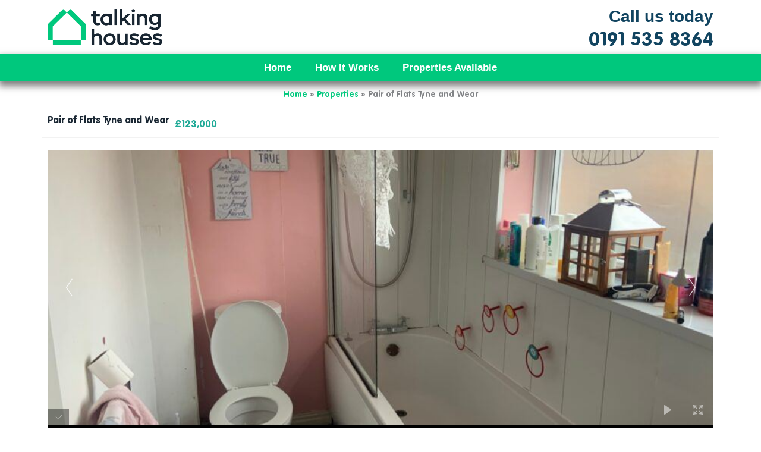

--- FILE ---
content_type: text/html; charset=UTF-8
request_url: https://talkinghouses.co.uk/property/pair-of-flats-tyne-and-wear/
body_size: 26767
content:
<!DOCTYPE html>
<html lang="en-GB">
<head>
<meta charset="UTF-8">
<meta name="viewport" content="width=device-width, initial-scale=1">
	<link rel="profile" href="https://gmpg.org/xfn/11"> 
	<meta name='robots' content='index, follow, max-image-preview:large, max-snippet:-1, max-video-preview:-1' />
	<style>img:is([sizes="auto" i], [sizes^="auto," i]) { contain-intrinsic-size: 3000px 1500px }</style>
	
	<!-- This site is optimized with the Yoast SEO plugin v26.1.1 - https://yoast.com/wordpress/plugins/seo/ -->
	<title>Pair of Flats Tyne and Wear &#8211; North East Residential Development Buy to Let Specialists</title>
	<link rel="canonical" href="https://talkinghouses.co.uk/property/pair-of-flats-tyne-and-wear/" />
	<meta property="og:locale" content="en_GB" />
	<meta property="og:type" content="article" />
	<meta property="og:title" content="Pair of Flats Tyne and Wear &#8211; North East Residential Development Buy to Let Specialists" />
	<meta property="og:description" content="Pair Of Flats Freehold Included.  1 x 2 Bedroom and 1 x 3 Bedroom.  Purchase Price: £123,000  Minor Refurb: £2,000  Market Value: £160,000." />
	<meta property="og:url" content="https://talkinghouses.co.uk/property/pair-of-flats-tyne-and-wear/" />
	<meta property="og:site_name" content="North East Residential Development Buy to Let Specialists" />
	<meta property="article:modified_time" content="2023-06-07T14:26:12+00:00" />
	<meta property="og:image" content="https://talkinghouses.co.uk/wp-content/uploads/2023/06/h1.jpg" />
	<meta property="og:image:width" content="875" />
	<meta property="og:image:height" content="590" />
	<meta property="og:image:type" content="image/jpeg" />
	<meta name="twitter:card" content="summary_large_image" />
	<script type="application/ld+json" class="yoast-schema-graph">{"@context":"https://schema.org","@graph":[{"@type":"WebPage","@id":"https://talkinghouses.co.uk/property/pair-of-flats-tyne-and-wear/","url":"https://talkinghouses.co.uk/property/pair-of-flats-tyne-and-wear/","name":"Pair of Flats Tyne and Wear &#8211; North East Residential Development Buy to Let Specialists","isPartOf":{"@id":"https://talkinghouses.co.uk/#website"},"primaryImageOfPage":{"@id":"https://talkinghouses.co.uk/property/pair-of-flats-tyne-and-wear/#primaryimage"},"image":{"@id":"https://talkinghouses.co.uk/property/pair-of-flats-tyne-and-wear/#primaryimage"},"thumbnailUrl":"https://talkinghouses.co.uk/wp-content/uploads/2023/06/h1.jpg","datePublished":"2023-06-04T14:20:56+00:00","dateModified":"2023-06-07T14:26:12+00:00","breadcrumb":{"@id":"https://talkinghouses.co.uk/property/pair-of-flats-tyne-and-wear/#breadcrumb"},"inLanguage":"en-GB","potentialAction":[{"@type":"ReadAction","target":["https://talkinghouses.co.uk/property/pair-of-flats-tyne-and-wear/"]}]},{"@type":"ImageObject","inLanguage":"en-GB","@id":"https://talkinghouses.co.uk/property/pair-of-flats-tyne-and-wear/#primaryimage","url":"https://talkinghouses.co.uk/wp-content/uploads/2023/06/h1.jpg","contentUrl":"https://talkinghouses.co.uk/wp-content/uploads/2023/06/h1.jpg","width":875,"height":590},{"@type":"BreadcrumbList","@id":"https://talkinghouses.co.uk/property/pair-of-flats-tyne-and-wear/#breadcrumb","itemListElement":[{"@type":"ListItem","position":1,"name":"Home","item":"https://talkinghouses.co.uk/"},{"@type":"ListItem","position":2,"name":"Properties","item":"https://talkinghouses.co.uk/property/"},{"@type":"ListItem","position":3,"name":"Pair of Flats Tyne and Wear"}]},{"@type":"WebSite","@id":"https://talkinghouses.co.uk/#website","url":"https://talkinghouses.co.uk/","name":"Talking Houses","description":"North East Residential Development and Buy to Let Specialists","publisher":{"@id":"https://talkinghouses.co.uk/#organization"},"potentialAction":[{"@type":"SearchAction","target":{"@type":"EntryPoint","urlTemplate":"https://talkinghouses.co.uk/?s={search_term_string}"},"query-input":{"@type":"PropertyValueSpecification","valueRequired":true,"valueName":"search_term_string"}}],"inLanguage":"en-GB"},{"@type":"Organization","@id":"https://talkinghouses.co.uk/#organization","name":"Talking Houses","url":"https://talkinghouses.co.uk/","logo":{"@type":"ImageObject","inLanguage":"en-GB","@id":"https://talkinghouses.co.uk/#/schema/logo/image/","url":"https://talkinghouses.mhdigitalbd.com/wp-content/uploads/2023/06/talking-house-logo-2.png","contentUrl":"https://talkinghouses.mhdigitalbd.com/wp-content/uploads/2023/06/talking-house-logo-2.png","width":350,"height":112,"caption":"Talking Houses"},"image":{"@id":"https://talkinghouses.co.uk/#/schema/logo/image/"}}]}</script>
	<!-- / Yoast SEO plugin. -->


<link rel="alternate" type="application/rss+xml" title="North East Residential Development Buy to Let Specialists &raquo; Feed" href="https://talkinghouses.co.uk/feed/" />
<link rel="alternate" type="application/rss+xml" title="North East Residential Development Buy to Let Specialists &raquo; Comments Feed" href="https://talkinghouses.co.uk/comments/feed/" />
<script>
window._wpemojiSettings = {"baseUrl":"https:\/\/s.w.org\/images\/core\/emoji\/16.0.1\/72x72\/","ext":".png","svgUrl":"https:\/\/s.w.org\/images\/core\/emoji\/16.0.1\/svg\/","svgExt":".svg","source":{"concatemoji":"https:\/\/talkinghouses.co.uk\/wp-includes\/js\/wp-emoji-release.min.js?ver=6.8.3"}};
/*! This file is auto-generated */
!function(s,n){var o,i,e;function c(e){try{var t={supportTests:e,timestamp:(new Date).valueOf()};sessionStorage.setItem(o,JSON.stringify(t))}catch(e){}}function p(e,t,n){e.clearRect(0,0,e.canvas.width,e.canvas.height),e.fillText(t,0,0);var t=new Uint32Array(e.getImageData(0,0,e.canvas.width,e.canvas.height).data),a=(e.clearRect(0,0,e.canvas.width,e.canvas.height),e.fillText(n,0,0),new Uint32Array(e.getImageData(0,0,e.canvas.width,e.canvas.height).data));return t.every(function(e,t){return e===a[t]})}function u(e,t){e.clearRect(0,0,e.canvas.width,e.canvas.height),e.fillText(t,0,0);for(var n=e.getImageData(16,16,1,1),a=0;a<n.data.length;a++)if(0!==n.data[a])return!1;return!0}function f(e,t,n,a){switch(t){case"flag":return n(e,"\ud83c\udff3\ufe0f\u200d\u26a7\ufe0f","\ud83c\udff3\ufe0f\u200b\u26a7\ufe0f")?!1:!n(e,"\ud83c\udde8\ud83c\uddf6","\ud83c\udde8\u200b\ud83c\uddf6")&&!n(e,"\ud83c\udff4\udb40\udc67\udb40\udc62\udb40\udc65\udb40\udc6e\udb40\udc67\udb40\udc7f","\ud83c\udff4\u200b\udb40\udc67\u200b\udb40\udc62\u200b\udb40\udc65\u200b\udb40\udc6e\u200b\udb40\udc67\u200b\udb40\udc7f");case"emoji":return!a(e,"\ud83e\udedf")}return!1}function g(e,t,n,a){var r="undefined"!=typeof WorkerGlobalScope&&self instanceof WorkerGlobalScope?new OffscreenCanvas(300,150):s.createElement("canvas"),o=r.getContext("2d",{willReadFrequently:!0}),i=(o.textBaseline="top",o.font="600 32px Arial",{});return e.forEach(function(e){i[e]=t(o,e,n,a)}),i}function t(e){var t=s.createElement("script");t.src=e,t.defer=!0,s.head.appendChild(t)}"undefined"!=typeof Promise&&(o="wpEmojiSettingsSupports",i=["flag","emoji"],n.supports={everything:!0,everythingExceptFlag:!0},e=new Promise(function(e){s.addEventListener("DOMContentLoaded",e,{once:!0})}),new Promise(function(t){var n=function(){try{var e=JSON.parse(sessionStorage.getItem(o));if("object"==typeof e&&"number"==typeof e.timestamp&&(new Date).valueOf()<e.timestamp+604800&&"object"==typeof e.supportTests)return e.supportTests}catch(e){}return null}();if(!n){if("undefined"!=typeof Worker&&"undefined"!=typeof OffscreenCanvas&&"undefined"!=typeof URL&&URL.createObjectURL&&"undefined"!=typeof Blob)try{var e="postMessage("+g.toString()+"("+[JSON.stringify(i),f.toString(),p.toString(),u.toString()].join(",")+"));",a=new Blob([e],{type:"text/javascript"}),r=new Worker(URL.createObjectURL(a),{name:"wpTestEmojiSupports"});return void(r.onmessage=function(e){c(n=e.data),r.terminate(),t(n)})}catch(e){}c(n=g(i,f,p,u))}t(n)}).then(function(e){for(var t in e)n.supports[t]=e[t],n.supports.everything=n.supports.everything&&n.supports[t],"flag"!==t&&(n.supports.everythingExceptFlag=n.supports.everythingExceptFlag&&n.supports[t]);n.supports.everythingExceptFlag=n.supports.everythingExceptFlag&&!n.supports.flag,n.DOMReady=!1,n.readyCallback=function(){n.DOMReady=!0}}).then(function(){return e}).then(function(){var e;n.supports.everything||(n.readyCallback(),(e=n.source||{}).concatemoji?t(e.concatemoji):e.wpemoji&&e.twemoji&&(t(e.twemoji),t(e.wpemoji)))}))}((window,document),window._wpemojiSettings);
</script>

<link rel='stylesheet' id='astra-theme-css-css' href='https://talkinghouses.co.uk/wp-content/themes/astra/assets/css/minified/main.min.css?ver=4.11.13' media='all' />
<style id='astra-theme-css-inline-css'>
:root{--ast-post-nav-space:0;--ast-container-default-xlg-padding:3em;--ast-container-default-lg-padding:3em;--ast-container-default-slg-padding:2em;--ast-container-default-md-padding:3em;--ast-container-default-sm-padding:3em;--ast-container-default-xs-padding:2.4em;--ast-container-default-xxs-padding:1.8em;--ast-code-block-background:#ECEFF3;--ast-comment-inputs-background:#F9FAFB;--ast-normal-container-width:1200px;--ast-narrow-container-width:750px;--ast-blog-title-font-weight:normal;--ast-blog-meta-weight:inherit;--ast-global-color-primary:var(--ast-global-color-5);--ast-global-color-secondary:var(--ast-global-color-4);--ast-global-color-alternate-background:var(--ast-global-color-7);--ast-global-color-subtle-background:var(--ast-global-color-6);--ast-bg-style-guide:#F8FAFC;--ast-shadow-style-guide:0px 0px 4px 0 #00000057;--ast-global-dark-bg-style:#fff;--ast-global-dark-lfs:#fbfbfb;--ast-widget-bg-color:#fafafa;--ast-wc-container-head-bg-color:#fbfbfb;--ast-title-layout-bg:#eeeeee;--ast-search-border-color:#e7e7e7;--ast-lifter-hover-bg:#e6e6e6;--ast-gallery-block-color:#000;--srfm-color-input-label:var(--ast-global-color-2);}html{font-size:100%;}a{color:var(--ast-global-color-0);}a:hover,a:focus{color:var(--ast-global-color-1);}body,button,input,select,textarea,.ast-button,.ast-custom-button{font-family:-apple-system,BlinkMacSystemFont,Segoe UI,Roboto,Oxygen-Sans,Ubuntu,Cantarell,Helvetica Neue,sans-serif;font-weight:400;font-size:16px;font-size:1rem;line-height:var(--ast-body-line-height,1.6em);}blockquote{color:var(--ast-global-color-3);}h1,h2,h3,h4,h5,h6,.entry-content :where(h1,h2,h3,h4,h5,h6),.site-title,.site-title a{font-weight:600;}.ast-site-identity .site-title a{color:var(--ast-global-color-2);}.site-title{font-size:26px;font-size:1.625rem;display:block;}.site-header .site-description{font-size:15px;font-size:0.9375rem;display:none;}.entry-title{font-size:26px;font-size:1.625rem;}.archive .ast-article-post .ast-article-inner,.blog .ast-article-post .ast-article-inner,.archive .ast-article-post .ast-article-inner:hover,.blog .ast-article-post .ast-article-inner:hover{overflow:hidden;}h1,.entry-content :where(h1){font-size:40px;font-size:2.5rem;font-weight:600;line-height:1.4em;}h2,.entry-content :where(h2){font-size:32px;font-size:2rem;font-weight:600;line-height:1.3em;}h3,.entry-content :where(h3){font-size:26px;font-size:1.625rem;font-weight:600;line-height:1.3em;}h4,.entry-content :where(h4){font-size:24px;font-size:1.5rem;line-height:1.2em;font-weight:600;}h5,.entry-content :where(h5){font-size:20px;font-size:1.25rem;line-height:1.2em;font-weight:600;}h6,.entry-content :where(h6){font-size:16px;font-size:1rem;line-height:1.25em;font-weight:600;}::selection{background-color:var(--ast-global-color-0);color:#ffffff;}body,h1,h2,h3,h4,h5,h6,.entry-title a,.entry-content :where(h1,h2,h3,h4,h5,h6){color:var(--ast-global-color-3);}.tagcloud a:hover,.tagcloud a:focus,.tagcloud a.current-item{color:#ffffff;border-color:var(--ast-global-color-0);background-color:var(--ast-global-color-0);}input:focus,input[type="text"]:focus,input[type="email"]:focus,input[type="url"]:focus,input[type="password"]:focus,input[type="reset"]:focus,input[type="search"]:focus,textarea:focus{border-color:var(--ast-global-color-0);}input[type="radio"]:checked,input[type=reset],input[type="checkbox"]:checked,input[type="checkbox"]:hover:checked,input[type="checkbox"]:focus:checked,input[type=range]::-webkit-slider-thumb{border-color:var(--ast-global-color-0);background-color:var(--ast-global-color-0);box-shadow:none;}.site-footer a:hover + .post-count,.site-footer a:focus + .post-count{background:var(--ast-global-color-0);border-color:var(--ast-global-color-0);}.single .nav-links .nav-previous,.single .nav-links .nav-next{color:var(--ast-global-color-0);}.entry-meta,.entry-meta *{line-height:1.45;color:var(--ast-global-color-0);}.entry-meta a:not(.ast-button):hover,.entry-meta a:not(.ast-button):hover *,.entry-meta a:not(.ast-button):focus,.entry-meta a:not(.ast-button):focus *,.page-links > .page-link,.page-links .page-link:hover,.post-navigation a:hover{color:var(--ast-global-color-1);}#cat option,.secondary .calendar_wrap thead a,.secondary .calendar_wrap thead a:visited{color:var(--ast-global-color-0);}.secondary .calendar_wrap #today,.ast-progress-val span{background:var(--ast-global-color-0);}.secondary a:hover + .post-count,.secondary a:focus + .post-count{background:var(--ast-global-color-0);border-color:var(--ast-global-color-0);}.calendar_wrap #today > a{color:#ffffff;}.page-links .page-link,.single .post-navigation a{color:var(--ast-global-color-0);}.ast-search-menu-icon .search-form button.search-submit{padding:0 4px;}.ast-search-menu-icon form.search-form{padding-right:0;}.ast-search-menu-icon.slide-search input.search-field{width:0;}.ast-header-search .ast-search-menu-icon.ast-dropdown-active .search-form,.ast-header-search .ast-search-menu-icon.ast-dropdown-active .search-field:focus{transition:all 0.2s;}.search-form input.search-field:focus{outline:none;}.ast-archive-title{color:var(--ast-global-color-2);}.widget-title,.widget .wp-block-heading{font-size:22px;font-size:1.375rem;color:var(--ast-global-color-2);}.single .ast-author-details .author-title{color:var(--ast-global-color-1);}.ast-single-post .entry-content a,.ast-comment-content a:not(.ast-comment-edit-reply-wrap a){text-decoration:underline;}.ast-single-post .wp-block-button .wp-block-button__link,.ast-single-post .elementor-widget-button .elementor-button,.ast-single-post .entry-content .uagb-tab a,.ast-single-post .entry-content .uagb-ifb-cta a,.ast-single-post .entry-content .wp-block-uagb-buttons a,.ast-single-post .entry-content .uabb-module-content a,.ast-single-post .entry-content .uagb-post-grid a,.ast-single-post .entry-content .uagb-timeline a,.ast-single-post .entry-content .uagb-toc__wrap a,.ast-single-post .entry-content .uagb-taxomony-box a,.entry-content .wp-block-latest-posts > li > a,.ast-single-post .entry-content .wp-block-file__button,a.ast-post-filter-single,.ast-single-post .wp-block-buttons .wp-block-button.is-style-outline .wp-block-button__link,.ast-single-post .ast-comment-content .comment-reply-link,.ast-single-post .ast-comment-content .comment-edit-link{text-decoration:none;}.ast-search-menu-icon.slide-search a:focus-visible:focus-visible,.astra-search-icon:focus-visible,#close:focus-visible,a:focus-visible,.ast-menu-toggle:focus-visible,.site .skip-link:focus-visible,.wp-block-loginout input:focus-visible,.wp-block-search.wp-block-search__button-inside .wp-block-search__inside-wrapper,.ast-header-navigation-arrow:focus-visible,.ast-orders-table__row .ast-orders-table__cell:focus-visible,a#ast-apply-coupon:focus-visible,#ast-apply-coupon:focus-visible,#close:focus-visible,.button.search-submit:focus-visible,#search_submit:focus,.normal-search:focus-visible,.ast-header-account-wrap:focus-visible,.astra-cart-drawer-close:focus,.ast-single-variation:focus,.ast-button:focus{outline-style:dotted;outline-color:inherit;outline-width:thin;}input:focus,input[type="text"]:focus,input[type="email"]:focus,input[type="url"]:focus,input[type="password"]:focus,input[type="reset"]:focus,input[type="search"]:focus,input[type="number"]:focus,textarea:focus,.wp-block-search__input:focus,[data-section="section-header-mobile-trigger"] .ast-button-wrap .ast-mobile-menu-trigger-minimal:focus,.ast-mobile-popup-drawer.active .menu-toggle-close:focus,#ast-scroll-top:focus,#coupon_code:focus,#ast-coupon-code:focus{border-style:dotted;border-color:inherit;border-width:thin;}input{outline:none;}.ast-logo-title-inline .site-logo-img{padding-right:1em;}body .ast-oembed-container *{position:absolute;top:0;width:100%;height:100%;left:0;}body .wp-block-embed-pocket-casts .ast-oembed-container *{position:unset;}.ast-single-post-featured-section + article {margin-top: 2em;}.site-content .ast-single-post-featured-section img {width: 100%;overflow: hidden;object-fit: cover;}.ast-separate-container .site-content .ast-single-post-featured-section + article {margin-top: -80px;z-index: 9;position: relative;border-radius: 4px;}@media (min-width: 922px) {.ast-no-sidebar .site-content .ast-article-image-container--wide {margin-left: -120px;margin-right: -120px;max-width: unset;width: unset;}.ast-left-sidebar .site-content .ast-article-image-container--wide,.ast-right-sidebar .site-content .ast-article-image-container--wide {margin-left: -10px;margin-right: -10px;}.site-content .ast-article-image-container--full {margin-left: calc( -50vw + 50%);margin-right: calc( -50vw + 50%);max-width: 100vw;width: 100vw;}.ast-left-sidebar .site-content .ast-article-image-container--full,.ast-right-sidebar .site-content .ast-article-image-container--full {margin-left: -10px;margin-right: -10px;max-width: inherit;width: auto;}}.site > .ast-single-related-posts-container {margin-top: 0;}@media (min-width: 922px) {.ast-desktop .ast-container--narrow {max-width: var(--ast-narrow-container-width);margin: 0 auto;}}.ast-page-builder-template .hentry {margin: 0;}.ast-page-builder-template .site-content > .ast-container {max-width: 100%;padding: 0;}.ast-page-builder-template .site .site-content #primary {padding: 0;margin: 0;}.ast-page-builder-template .no-results {text-align: center;margin: 4em auto;}.ast-page-builder-template .ast-pagination {padding: 2em;}.ast-page-builder-template .entry-header.ast-no-title.ast-no-thumbnail {margin-top: 0;}.ast-page-builder-template .entry-header.ast-header-without-markup {margin-top: 0;margin-bottom: 0;}.ast-page-builder-template .entry-header.ast-no-title.ast-no-meta {margin-bottom: 0;}.ast-page-builder-template.single .post-navigation {padding-bottom: 2em;}.ast-page-builder-template.single-post .site-content > .ast-container {max-width: 100%;}.ast-page-builder-template .entry-header {margin-top: 2em;margin-left: auto;margin-right: auto;}.ast-single-post.ast-page-builder-template .site-main > article {padding-top: 2em;padding-left: 20px;padding-right: 20px;}.ast-page-builder-template .ast-archive-description {margin: 2em auto 0;padding-left: 20px;padding-right: 20px;}.ast-page-builder-template .ast-row {margin-left: 0;margin-right: 0;}.single.ast-page-builder-template .entry-header + .entry-content,.single.ast-page-builder-template .ast-single-entry-banner + .site-content article .entry-content {margin-bottom: 2em;}@media(min-width: 921px) {.ast-page-builder-template.archive.ast-right-sidebar .ast-row article,.ast-page-builder-template.archive.ast-left-sidebar .ast-row article {padding-left: 0;padding-right: 0;}}@media (max-width:921.9px){#ast-desktop-header{display:none;}}@media (min-width:922px){#ast-mobile-header{display:none;}}@media( max-width: 420px ) {.single .nav-links .nav-previous,.single .nav-links .nav-next {width: 100%;text-align: center;}}.wp-block-buttons.aligncenter{justify-content:center;}@media (max-width:921px){.ast-theme-transparent-header #primary,.ast-theme-transparent-header #secondary{padding:0;}}@media (max-width:921px){.ast-plain-container.ast-no-sidebar #primary{padding:0;}}.ast-plain-container.ast-no-sidebar #primary{margin-top:0;margin-bottom:0;}@media (min-width:1200px){.ast-plain-container.ast-no-sidebar #primary{margin-top:60px;margin-bottom:60px;}}.wp-block-button.is-style-outline .wp-block-button__link{border-color:var(--ast-global-color-0);}div.wp-block-button.is-style-outline > .wp-block-button__link:not(.has-text-color),div.wp-block-button.wp-block-button__link.is-style-outline:not(.has-text-color){color:var(--ast-global-color-0);}.wp-block-button.is-style-outline .wp-block-button__link:hover,.wp-block-buttons .wp-block-button.is-style-outline .wp-block-button__link:focus,.wp-block-buttons .wp-block-button.is-style-outline > .wp-block-button__link:not(.has-text-color):hover,.wp-block-buttons .wp-block-button.wp-block-button__link.is-style-outline:not(.has-text-color):hover{color:#ffffff;background-color:var(--ast-global-color-1);border-color:var(--ast-global-color-1);}.post-page-numbers.current .page-link,.ast-pagination .page-numbers.current{color:#ffffff;border-color:var(--ast-global-color-0);background-color:var(--ast-global-color-0);}.wp-block-button.is-style-outline .wp-block-button__link.wp-element-button,.ast-outline-button{border-color:var(--ast-global-color-0);font-family:inherit;font-weight:500;font-size:16px;font-size:1rem;line-height:1em;}.wp-block-buttons .wp-block-button.is-style-outline > .wp-block-button__link:not(.has-text-color),.wp-block-buttons .wp-block-button.wp-block-button__link.is-style-outline:not(.has-text-color),.ast-outline-button{color:var(--ast-global-color-0);}.wp-block-button.is-style-outline .wp-block-button__link:hover,.wp-block-buttons .wp-block-button.is-style-outline .wp-block-button__link:focus,.wp-block-buttons .wp-block-button.is-style-outline > .wp-block-button__link:not(.has-text-color):hover,.wp-block-buttons .wp-block-button.wp-block-button__link.is-style-outline:not(.has-text-color):hover,.ast-outline-button:hover,.ast-outline-button:focus,.wp-block-uagb-buttons-child .uagb-buttons-repeater.ast-outline-button:hover,.wp-block-uagb-buttons-child .uagb-buttons-repeater.ast-outline-button:focus{color:#ffffff;background-color:var(--ast-global-color-1);border-color:var(--ast-global-color-1);}.wp-block-button .wp-block-button__link.wp-element-button.is-style-outline:not(.has-background),.wp-block-button.is-style-outline>.wp-block-button__link.wp-element-button:not(.has-background),.ast-outline-button{background-color:transparent;}.entry-content[data-ast-blocks-layout] > figure{margin-bottom:1em;}h1.widget-title{font-weight:600;}h2.widget-title{font-weight:600;}h3.widget-title{font-weight:600;}.elementor-widget-container .elementor-loop-container .e-loop-item[data-elementor-type="loop-item"]{width:100%;}#page{display:flex;flex-direction:column;min-height:100vh;}.ast-404-layout-1 h1.page-title{color:var(--ast-global-color-2);}.single .post-navigation a{line-height:1em;height:inherit;}.error-404 .page-sub-title{font-size:1.5rem;font-weight:inherit;}.search .site-content .content-area .search-form{margin-bottom:0;}#page .site-content{flex-grow:1;}.widget{margin-bottom:1.25em;}#secondary li{line-height:1.5em;}#secondary .wp-block-group h2{margin-bottom:0.7em;}#secondary h2{font-size:1.7rem;}.ast-separate-container .ast-article-post,.ast-separate-container .ast-article-single,.ast-separate-container .comment-respond{padding:3em;}.ast-separate-container .ast-article-single .ast-article-single{padding:0;}.ast-article-single .wp-block-post-template-is-layout-grid{padding-left:0;}.ast-separate-container .comments-title,.ast-narrow-container .comments-title{padding:1.5em 2em;}.ast-page-builder-template .comment-form-textarea,.ast-comment-formwrap .ast-grid-common-col{padding:0;}.ast-comment-formwrap{padding:0;display:inline-flex;column-gap:20px;width:100%;margin-left:0;margin-right:0;}.comments-area textarea#comment:focus,.comments-area textarea#comment:active,.comments-area .ast-comment-formwrap input[type="text"]:focus,.comments-area .ast-comment-formwrap input[type="text"]:active {box-shadow:none;outline:none;}.archive.ast-page-builder-template .entry-header{margin-top:2em;}.ast-page-builder-template .ast-comment-formwrap{width:100%;}.entry-title{margin-bottom:0.5em;}.ast-archive-description p{font-size:inherit;font-weight:inherit;line-height:inherit;}.ast-separate-container .ast-comment-list li.depth-1,.hentry{margin-bottom:2em;}@media (min-width:921px){.ast-left-sidebar.ast-page-builder-template #secondary,.archive.ast-right-sidebar.ast-page-builder-template .site-main{padding-left:20px;padding-right:20px;}}@media (max-width:544px){.ast-comment-formwrap.ast-row{column-gap:10px;display:inline-block;}#ast-commentform .ast-grid-common-col{position:relative;width:100%;}}@media (min-width:1201px){.ast-separate-container .ast-article-post,.ast-separate-container .ast-article-single,.ast-separate-container .ast-author-box,.ast-separate-container .ast-404-layout-1,.ast-separate-container .no-results{padding:3em;}}@media (max-width:921px){.ast-left-sidebar #content > .ast-container{display:flex;flex-direction:column-reverse;width:100%;}}@media (min-width:922px){.ast-separate-container.ast-right-sidebar #primary,.ast-separate-container.ast-left-sidebar #primary{border:0;}.search-no-results.ast-separate-container #primary{margin-bottom:4em;}}.wp-block-button .wp-block-button__link{color:#ffffff;}.wp-block-button .wp-block-button__link:hover,.wp-block-button .wp-block-button__link:focus{color:#ffffff;background-color:var(--ast-global-color-1);border-color:var(--ast-global-color-1);}.elementor-widget-heading h1.elementor-heading-title{line-height:1.4em;}.elementor-widget-heading h2.elementor-heading-title{line-height:1.3em;}.elementor-widget-heading h3.elementor-heading-title{line-height:1.3em;}.elementor-widget-heading h4.elementor-heading-title{line-height:1.2em;}.elementor-widget-heading h5.elementor-heading-title{line-height:1.2em;}.elementor-widget-heading h6.elementor-heading-title{line-height:1.25em;}.wp-block-button .wp-block-button__link,.wp-block-search .wp-block-search__button,body .wp-block-file .wp-block-file__button{border-color:var(--ast-global-color-0);background-color:var(--ast-global-color-0);color:#ffffff;font-family:inherit;font-weight:500;line-height:1em;font-size:16px;font-size:1rem;padding-top:15px;padding-right:30px;padding-bottom:15px;padding-left:30px;}@media (max-width:921px){.wp-block-button .wp-block-button__link,.wp-block-search .wp-block-search__button,body .wp-block-file .wp-block-file__button{padding-top:14px;padding-right:28px;padding-bottom:14px;padding-left:28px;}}@media (max-width:544px){.wp-block-button .wp-block-button__link,.wp-block-search .wp-block-search__button,body .wp-block-file .wp-block-file__button{padding-top:12px;padding-right:24px;padding-bottom:12px;padding-left:24px;}}.menu-toggle,button,.ast-button,.ast-custom-button,.button,input#submit,input[type="button"],input[type="submit"],input[type="reset"],form[CLASS*="wp-block-search__"].wp-block-search .wp-block-search__inside-wrapper .wp-block-search__button,body .wp-block-file .wp-block-file__button,.search .search-submit{border-style:solid;border-top-width:0;border-right-width:0;border-left-width:0;border-bottom-width:0;color:#ffffff;border-color:var(--ast-global-color-0);background-color:var(--ast-global-color-0);padding-top:15px;padding-right:30px;padding-bottom:15px;padding-left:30px;font-family:inherit;font-weight:500;font-size:16px;font-size:1rem;line-height:1em;}button:focus,.menu-toggle:hover,button:hover,.ast-button:hover,.ast-custom-button:hover .button:hover,.ast-custom-button:hover ,input[type=reset]:hover,input[type=reset]:focus,input#submit:hover,input#submit:focus,input[type="button"]:hover,input[type="button"]:focus,input[type="submit"]:hover,input[type="submit"]:focus,form[CLASS*="wp-block-search__"].wp-block-search .wp-block-search__inside-wrapper .wp-block-search__button:hover,form[CLASS*="wp-block-search__"].wp-block-search .wp-block-search__inside-wrapper .wp-block-search__button:focus,body .wp-block-file .wp-block-file__button:hover,body .wp-block-file .wp-block-file__button:focus{color:#ffffff;background-color:var(--ast-global-color-1);border-color:var(--ast-global-color-1);}form[CLASS*="wp-block-search__"].wp-block-search .wp-block-search__inside-wrapper .wp-block-search__button.has-icon{padding-top:calc(15px - 3px);padding-right:calc(30px - 3px);padding-bottom:calc(15px - 3px);padding-left:calc(30px - 3px);}@media (max-width:921px){.menu-toggle,button,.ast-button,.ast-custom-button,.button,input#submit,input[type="button"],input[type="submit"],input[type="reset"],form[CLASS*="wp-block-search__"].wp-block-search .wp-block-search__inside-wrapper .wp-block-search__button,body .wp-block-file .wp-block-file__button,.search .search-submit{padding-top:14px;padding-right:28px;padding-bottom:14px;padding-left:28px;}}@media (max-width:544px){.menu-toggle,button,.ast-button,.ast-custom-button,.button,input#submit,input[type="button"],input[type="submit"],input[type="reset"],form[CLASS*="wp-block-search__"].wp-block-search .wp-block-search__inside-wrapper .wp-block-search__button,body .wp-block-file .wp-block-file__button,.search .search-submit{padding-top:12px;padding-right:24px;padding-bottom:12px;padding-left:24px;}}@media (max-width:921px){.ast-mobile-header-stack .main-header-bar .ast-search-menu-icon{display:inline-block;}.ast-header-break-point.ast-header-custom-item-outside .ast-mobile-header-stack .main-header-bar .ast-search-icon{margin:0;}.ast-comment-avatar-wrap img{max-width:2.5em;}.ast-comment-meta{padding:0 1.8888em 1.3333em;}.ast-separate-container .ast-comment-list li.depth-1{padding:1.5em 2.14em;}.ast-separate-container .comment-respond{padding:2em 2.14em;}}@media (min-width:544px){.ast-container{max-width:100%;}}@media (max-width:544px){.ast-separate-container .ast-article-post,.ast-separate-container .ast-article-single,.ast-separate-container .comments-title,.ast-separate-container .ast-archive-description{padding:1.5em 1em;}.ast-separate-container #content .ast-container{padding-left:0.54em;padding-right:0.54em;}.ast-separate-container .ast-comment-list .bypostauthor{padding:.5em;}.ast-search-menu-icon.ast-dropdown-active .search-field{width:170px;}} #ast-mobile-header .ast-site-header-cart-li a{pointer-events:none;}.ast-separate-container{background-color:var(--ast-global-color-4);}@media (max-width:921px){.site-title{display:block;}.site-header .site-description{display:none;}h1,.entry-content :where(h1){font-size:30px;}h2,.entry-content :where(h2){font-size:25px;}h3,.entry-content :where(h3){font-size:20px;}}@media (max-width:544px){.site-title{display:block;}.site-header .site-description{display:none;}h1,.entry-content :where(h1){font-size:30px;}h2,.entry-content :where(h2){font-size:25px;}h3,.entry-content :where(h3){font-size:20px;}}@media (max-width:921px){html{font-size:91.2%;}}@media (max-width:544px){html{font-size:91.2%;}}@media (min-width:922px){.ast-container{max-width:1240px;}}@media (min-width:922px){.site-content .ast-container{display:flex;}}@media (max-width:921px){.site-content .ast-container{flex-direction:column;}}@media (min-width:922px){.main-header-menu .sub-menu .menu-item.ast-left-align-sub-menu:hover > .sub-menu,.main-header-menu .sub-menu .menu-item.ast-left-align-sub-menu.focus > .sub-menu{margin-left:-0px;}}.site .comments-area{padding-bottom:3em;}.wp-block-file {display: flex;align-items: center;flex-wrap: wrap;justify-content: space-between;}.wp-block-pullquote {border: none;}.wp-block-pullquote blockquote::before {content: "\201D";font-family: "Helvetica",sans-serif;display: flex;transform: rotate( 180deg );font-size: 6rem;font-style: normal;line-height: 1;font-weight: bold;align-items: center;justify-content: center;}.has-text-align-right > blockquote::before {justify-content: flex-start;}.has-text-align-left > blockquote::before {justify-content: flex-end;}figure.wp-block-pullquote.is-style-solid-color blockquote {max-width: 100%;text-align: inherit;}:root {--wp--custom--ast-default-block-top-padding: 3em;--wp--custom--ast-default-block-right-padding: 3em;--wp--custom--ast-default-block-bottom-padding: 3em;--wp--custom--ast-default-block-left-padding: 3em;--wp--custom--ast-container-width: 1200px;--wp--custom--ast-content-width-size: 1200px;--wp--custom--ast-wide-width-size: calc(1200px + var(--wp--custom--ast-default-block-left-padding) + var(--wp--custom--ast-default-block-right-padding));}.ast-narrow-container {--wp--custom--ast-content-width-size: 750px;--wp--custom--ast-wide-width-size: 750px;}@media(max-width: 921px) {:root {--wp--custom--ast-default-block-top-padding: 3em;--wp--custom--ast-default-block-right-padding: 2em;--wp--custom--ast-default-block-bottom-padding: 3em;--wp--custom--ast-default-block-left-padding: 2em;}}@media(max-width: 544px) {:root {--wp--custom--ast-default-block-top-padding: 3em;--wp--custom--ast-default-block-right-padding: 1.5em;--wp--custom--ast-default-block-bottom-padding: 3em;--wp--custom--ast-default-block-left-padding: 1.5em;}}.entry-content > .wp-block-group,.entry-content > .wp-block-cover,.entry-content > .wp-block-columns {padding-top: var(--wp--custom--ast-default-block-top-padding);padding-right: var(--wp--custom--ast-default-block-right-padding);padding-bottom: var(--wp--custom--ast-default-block-bottom-padding);padding-left: var(--wp--custom--ast-default-block-left-padding);}.ast-plain-container.ast-no-sidebar .entry-content > .alignfull,.ast-page-builder-template .ast-no-sidebar .entry-content > .alignfull {margin-left: calc( -50vw + 50%);margin-right: calc( -50vw + 50%);max-width: 100vw;width: 100vw;}.ast-plain-container.ast-no-sidebar .entry-content .alignfull .alignfull,.ast-page-builder-template.ast-no-sidebar .entry-content .alignfull .alignfull,.ast-plain-container.ast-no-sidebar .entry-content .alignfull .alignwide,.ast-page-builder-template.ast-no-sidebar .entry-content .alignfull .alignwide,.ast-plain-container.ast-no-sidebar .entry-content .alignwide .alignfull,.ast-page-builder-template.ast-no-sidebar .entry-content .alignwide .alignfull,.ast-plain-container.ast-no-sidebar .entry-content .alignwide .alignwide,.ast-page-builder-template.ast-no-sidebar .entry-content .alignwide .alignwide,.ast-plain-container.ast-no-sidebar .entry-content .wp-block-column .alignfull,.ast-page-builder-template.ast-no-sidebar .entry-content .wp-block-column .alignfull,.ast-plain-container.ast-no-sidebar .entry-content .wp-block-column .alignwide,.ast-page-builder-template.ast-no-sidebar .entry-content .wp-block-column .alignwide {margin-left: auto;margin-right: auto;width: 100%;}[data-ast-blocks-layout] .wp-block-separator:not(.is-style-dots) {height: 0;}[data-ast-blocks-layout] .wp-block-separator {margin: 20px auto;}[data-ast-blocks-layout] .wp-block-separator:not(.is-style-wide):not(.is-style-dots) {max-width: 100px;}[data-ast-blocks-layout] .wp-block-separator.has-background {padding: 0;}.entry-content[data-ast-blocks-layout] > * {max-width: var(--wp--custom--ast-content-width-size);margin-left: auto;margin-right: auto;}.entry-content[data-ast-blocks-layout] > .alignwide {max-width: var(--wp--custom--ast-wide-width-size);}.entry-content[data-ast-blocks-layout] .alignfull {max-width: none;}.entry-content .wp-block-columns {margin-bottom: 0;}blockquote {margin: 1.5em;border-color: rgba(0,0,0,0.05);}.wp-block-quote:not(.has-text-align-right):not(.has-text-align-center) {border-left: 5px solid rgba(0,0,0,0.05);}.has-text-align-right > blockquote,blockquote.has-text-align-right {border-right: 5px solid rgba(0,0,0,0.05);}.has-text-align-left > blockquote,blockquote.has-text-align-left {border-left: 5px solid rgba(0,0,0,0.05);}.wp-block-site-tagline,.wp-block-latest-posts .read-more {margin-top: 15px;}.wp-block-loginout p label {display: block;}.wp-block-loginout p:not(.login-remember):not(.login-submit) input {width: 100%;}.wp-block-loginout input:focus {border-color: transparent;}.wp-block-loginout input:focus {outline: thin dotted;}.entry-content .wp-block-media-text .wp-block-media-text__content {padding: 0 0 0 8%;}.entry-content .wp-block-media-text.has-media-on-the-right .wp-block-media-text__content {padding: 0 8% 0 0;}.entry-content .wp-block-media-text.has-background .wp-block-media-text__content {padding: 8%;}.entry-content .wp-block-cover:not([class*="background-color"]):not(.has-text-color.has-link-color) .wp-block-cover__inner-container,.entry-content .wp-block-cover:not([class*="background-color"]) .wp-block-cover-image-text,.entry-content .wp-block-cover:not([class*="background-color"]) .wp-block-cover-text,.entry-content .wp-block-cover-image:not([class*="background-color"]) .wp-block-cover__inner-container,.entry-content .wp-block-cover-image:not([class*="background-color"]) .wp-block-cover-image-text,.entry-content .wp-block-cover-image:not([class*="background-color"]) .wp-block-cover-text {color: var(--ast-global-color-primary,var(--ast-global-color-5));}.wp-block-loginout .login-remember input {width: 1.1rem;height: 1.1rem;margin: 0 5px 4px 0;vertical-align: middle;}.wp-block-latest-posts > li > *:first-child,.wp-block-latest-posts:not(.is-grid) > li:first-child {margin-top: 0;}.entry-content > .wp-block-buttons,.entry-content > .wp-block-uagb-buttons {margin-bottom: 1.5em;}.wp-block-search__inside-wrapper .wp-block-search__input {padding: 0 10px;color: var(--ast-global-color-3);background: var(--ast-global-color-primary,var(--ast-global-color-5));border-color: var(--ast-border-color);}.wp-block-latest-posts .read-more {margin-bottom: 1.5em;}.wp-block-search__no-button .wp-block-search__inside-wrapper .wp-block-search__input {padding-top: 5px;padding-bottom: 5px;}.wp-block-latest-posts .wp-block-latest-posts__post-date,.wp-block-latest-posts .wp-block-latest-posts__post-author {font-size: 1rem;}.wp-block-latest-posts > li > *,.wp-block-latest-posts:not(.is-grid) > li {margin-top: 12px;margin-bottom: 12px;}.ast-page-builder-template .entry-content[data-ast-blocks-layout] > *,.ast-page-builder-template .entry-content[data-ast-blocks-layout] > .alignfull:where(:not(.wp-block-group):not(.uagb-is-root-container):not(.spectra-is-root-container)) > * {max-width: none;}.ast-page-builder-template .entry-content[data-ast-blocks-layout] > .alignwide:where(:not(.uagb-is-root-container):not(.spectra-is-root-container)) > * {max-width: var(--wp--custom--ast-wide-width-size);}.ast-page-builder-template .entry-content[data-ast-blocks-layout] > .inherit-container-width > *,.ast-page-builder-template .entry-content[data-ast-blocks-layout] > *:not(.wp-block-group):where(:not(.uagb-is-root-container):not(.spectra-is-root-container)) > *,.entry-content[data-ast-blocks-layout] > .wp-block-cover .wp-block-cover__inner-container {max-width: var(--wp--custom--ast-content-width-size) ;margin-left: auto;margin-right: auto;}.entry-content[data-ast-blocks-layout] .wp-block-cover:not(.alignleft):not(.alignright) {width: auto;}@media(max-width: 1200px) {.ast-separate-container .entry-content > .alignfull,.ast-separate-container .entry-content[data-ast-blocks-layout] > .alignwide,.ast-plain-container .entry-content[data-ast-blocks-layout] > .alignwide,.ast-plain-container .entry-content .alignfull {margin-left: calc(-1 * min(var(--ast-container-default-xlg-padding),20px)) ;margin-right: calc(-1 * min(var(--ast-container-default-xlg-padding),20px));}}@media(min-width: 1201px) {.ast-separate-container .entry-content > .alignfull {margin-left: calc(-1 * var(--ast-container-default-xlg-padding) );margin-right: calc(-1 * var(--ast-container-default-xlg-padding) );}.ast-separate-container .entry-content[data-ast-blocks-layout] > .alignwide,.ast-plain-container .entry-content[data-ast-blocks-layout] > .alignwide {margin-left: calc(-1 * var(--wp--custom--ast-default-block-left-padding) );margin-right: calc(-1 * var(--wp--custom--ast-default-block-right-padding) );}}@media(min-width: 921px) {.ast-separate-container .entry-content .wp-block-group.alignwide:not(.inherit-container-width) > :where(:not(.alignleft):not(.alignright)),.ast-plain-container .entry-content .wp-block-group.alignwide:not(.inherit-container-width) > :where(:not(.alignleft):not(.alignright)) {max-width: calc( var(--wp--custom--ast-content-width-size) + 80px );}.ast-plain-container.ast-right-sidebar .entry-content[data-ast-blocks-layout] .alignfull,.ast-plain-container.ast-left-sidebar .entry-content[data-ast-blocks-layout] .alignfull {margin-left: -60px;margin-right: -60px;}}@media(min-width: 544px) {.entry-content > .alignleft {margin-right: 20px;}.entry-content > .alignright {margin-left: 20px;}}@media (max-width:544px){.wp-block-columns .wp-block-column:not(:last-child){margin-bottom:20px;}.wp-block-latest-posts{margin:0;}}@media( max-width: 600px ) {.entry-content .wp-block-media-text .wp-block-media-text__content,.entry-content .wp-block-media-text.has-media-on-the-right .wp-block-media-text__content {padding: 8% 0 0;}.entry-content .wp-block-media-text.has-background .wp-block-media-text__content {padding: 8%;}}.ast-page-builder-template .entry-header {padding-left: 0;}.ast-narrow-container .site-content .wp-block-uagb-image--align-full .wp-block-uagb-image__figure {max-width: 100%;margin-left: auto;margin-right: auto;}.entry-content ul,.entry-content ol {padding: revert;margin: revert;}:root .has-ast-global-color-0-color{color:var(--ast-global-color-0);}:root .has-ast-global-color-0-background-color{background-color:var(--ast-global-color-0);}:root .wp-block-button .has-ast-global-color-0-color{color:var(--ast-global-color-0);}:root .wp-block-button .has-ast-global-color-0-background-color{background-color:var(--ast-global-color-0);}:root .has-ast-global-color-1-color{color:var(--ast-global-color-1);}:root .has-ast-global-color-1-background-color{background-color:var(--ast-global-color-1);}:root .wp-block-button .has-ast-global-color-1-color{color:var(--ast-global-color-1);}:root .wp-block-button .has-ast-global-color-1-background-color{background-color:var(--ast-global-color-1);}:root .has-ast-global-color-2-color{color:var(--ast-global-color-2);}:root .has-ast-global-color-2-background-color{background-color:var(--ast-global-color-2);}:root .wp-block-button .has-ast-global-color-2-color{color:var(--ast-global-color-2);}:root .wp-block-button .has-ast-global-color-2-background-color{background-color:var(--ast-global-color-2);}:root .has-ast-global-color-3-color{color:var(--ast-global-color-3);}:root .has-ast-global-color-3-background-color{background-color:var(--ast-global-color-3);}:root .wp-block-button .has-ast-global-color-3-color{color:var(--ast-global-color-3);}:root .wp-block-button .has-ast-global-color-3-background-color{background-color:var(--ast-global-color-3);}:root .has-ast-global-color-4-color{color:var(--ast-global-color-4);}:root .has-ast-global-color-4-background-color{background-color:var(--ast-global-color-4);}:root .wp-block-button .has-ast-global-color-4-color{color:var(--ast-global-color-4);}:root .wp-block-button .has-ast-global-color-4-background-color{background-color:var(--ast-global-color-4);}:root .has-ast-global-color-5-color{color:var(--ast-global-color-5);}:root .has-ast-global-color-5-background-color{background-color:var(--ast-global-color-5);}:root .wp-block-button .has-ast-global-color-5-color{color:var(--ast-global-color-5);}:root .wp-block-button .has-ast-global-color-5-background-color{background-color:var(--ast-global-color-5);}:root .has-ast-global-color-6-color{color:var(--ast-global-color-6);}:root .has-ast-global-color-6-background-color{background-color:var(--ast-global-color-6);}:root .wp-block-button .has-ast-global-color-6-color{color:var(--ast-global-color-6);}:root .wp-block-button .has-ast-global-color-6-background-color{background-color:var(--ast-global-color-6);}:root .has-ast-global-color-7-color{color:var(--ast-global-color-7);}:root .has-ast-global-color-7-background-color{background-color:var(--ast-global-color-7);}:root .wp-block-button .has-ast-global-color-7-color{color:var(--ast-global-color-7);}:root .wp-block-button .has-ast-global-color-7-background-color{background-color:var(--ast-global-color-7);}:root .has-ast-global-color-8-color{color:var(--ast-global-color-8);}:root .has-ast-global-color-8-background-color{background-color:var(--ast-global-color-8);}:root .wp-block-button .has-ast-global-color-8-color{color:var(--ast-global-color-8);}:root .wp-block-button .has-ast-global-color-8-background-color{background-color:var(--ast-global-color-8);}:root{--ast-global-color-0:#046bd2;--ast-global-color-1:#045cb4;--ast-global-color-2:#1e293b;--ast-global-color-3:#334155;--ast-global-color-4:#f9fafb;--ast-global-color-5:#FFFFFF;--ast-global-color-6:#e2e8f0;--ast-global-color-7:#cbd5e1;--ast-global-color-8:#94a3b8;}:root {--ast-border-color : var(--ast-global-color-6);}.ast-single-entry-banner {-js-display: flex;display: flex;flex-direction: column;justify-content: center;text-align: center;position: relative;background: var(--ast-title-layout-bg);}.ast-single-entry-banner[data-banner-layout="layout-1"] {max-width: 1200px;background: inherit;padding: 20px 0;}.ast-single-entry-banner[data-banner-width-type="custom"] {margin: 0 auto;width: 100%;}.ast-single-entry-banner + .site-content .entry-header {margin-bottom: 0;}.site .ast-author-avatar {--ast-author-avatar-size: ;}a.ast-underline-text {text-decoration: underline;}.ast-container > .ast-terms-link {position: relative;display: block;}a.ast-button.ast-badge-tax {padding: 4px 8px;border-radius: 3px;font-size: inherit;}header.entry-header{text-align:left;}header.entry-header .entry-title{font-weight:600;font-size:32px;font-size:2rem;}header.entry-header > *:not(:last-child){margin-bottom:10px;}header.entry-header .post-thumb img,.ast-single-post-featured-section.post-thumb img{aspect-ratio:16/9;}@media (max-width:921px){header.entry-header{text-align:left;}}@media (max-width:544px){header.entry-header{text-align:left;}}.ast-archive-entry-banner {-js-display: flex;display: flex;flex-direction: column;justify-content: center;text-align: center;position: relative;background: var(--ast-title-layout-bg);}.ast-archive-entry-banner[data-banner-width-type="custom"] {margin: 0 auto;width: 100%;}.ast-archive-entry-banner[data-banner-layout="layout-1"] {background: inherit;padding: 20px 0;text-align: left;}body.archive .ast-archive-description{max-width:1200px;width:100%;text-align:left;padding-top:3em;padding-right:3em;padding-bottom:3em;padding-left:3em;}body.archive .ast-archive-description .ast-archive-title,body.archive .ast-archive-description .ast-archive-title *{font-weight:600;font-size:32px;font-size:2rem;}body.archive .ast-archive-description > *:not(:last-child){margin-bottom:10px;}@media (max-width:921px){body.archive .ast-archive-description{text-align:left;}}@media (max-width:544px){body.archive .ast-archive-description{text-align:left;}}.ast-breadcrumbs .trail-browse,.ast-breadcrumbs .trail-items,.ast-breadcrumbs .trail-items li{display:inline-block;margin:0;padding:0;border:none;background:inherit;text-indent:0;text-decoration:none;}.ast-breadcrumbs .trail-browse{font-size:inherit;font-style:inherit;font-weight:inherit;color:inherit;}.ast-breadcrumbs .trail-items{list-style:none;}.trail-items li::after{padding:0 0.3em;content:"\00bb";}.trail-items li:last-of-type::after{display:none;}h1,h2,h3,h4,h5,h6,.entry-content :where(h1,h2,h3,h4,h5,h6){color:var(--ast-global-color-2);}.entry-title a{color:var(--ast-global-color-2);}@media (max-width:921px){.ast-builder-grid-row-container.ast-builder-grid-row-tablet-3-firstrow .ast-builder-grid-row > *:first-child,.ast-builder-grid-row-container.ast-builder-grid-row-tablet-3-lastrow .ast-builder-grid-row > *:last-child{grid-column:1 / -1;}}@media (max-width:544px){.ast-builder-grid-row-container.ast-builder-grid-row-mobile-3-firstrow .ast-builder-grid-row > *:first-child,.ast-builder-grid-row-container.ast-builder-grid-row-mobile-3-lastrow .ast-builder-grid-row > *:last-child{grid-column:1 / -1;}}.ast-builder-layout-element[data-section="title_tagline"]{display:flex;}@media (max-width:921px){.ast-header-break-point .ast-builder-layout-element[data-section="title_tagline"]{display:flex;}}@media (max-width:544px){.ast-header-break-point .ast-builder-layout-element[data-section="title_tagline"]{display:flex;}}.ast-builder-menu-1{font-family:inherit;font-weight:inherit;}.ast-builder-menu-1 .menu-item > .menu-link{color:var(--ast-global-color-3);}.ast-builder-menu-1 .menu-item > .ast-menu-toggle{color:var(--ast-global-color-3);}.ast-builder-menu-1 .menu-item:hover > .menu-link,.ast-builder-menu-1 .inline-on-mobile .menu-item:hover > .ast-menu-toggle{color:var(--ast-global-color-1);}.ast-builder-menu-1 .menu-item:hover > .ast-menu-toggle{color:var(--ast-global-color-1);}.ast-builder-menu-1 .menu-item.current-menu-item > .menu-link,.ast-builder-menu-1 .inline-on-mobile .menu-item.current-menu-item > .ast-menu-toggle,.ast-builder-menu-1 .current-menu-ancestor > .menu-link{color:var(--ast-global-color-1);}.ast-builder-menu-1 .menu-item.current-menu-item > .ast-menu-toggle{color:var(--ast-global-color-1);}.ast-builder-menu-1 .sub-menu,.ast-builder-menu-1 .inline-on-mobile .sub-menu{border-top-width:2px;border-bottom-width:0;border-right-width:0;border-left-width:0;border-color:var(--ast-global-color-0);border-style:solid;}.ast-builder-menu-1 .sub-menu .sub-menu{top:-2px;}.ast-builder-menu-1 .main-header-menu > .menu-item > .sub-menu,.ast-builder-menu-1 .main-header-menu > .menu-item > .astra-full-megamenu-wrapper{margin-top:0;}.ast-desktop .ast-builder-menu-1 .main-header-menu > .menu-item > .sub-menu:before,.ast-desktop .ast-builder-menu-1 .main-header-menu > .menu-item > .astra-full-megamenu-wrapper:before{height:calc( 0px + 2px + 5px );}.ast-desktop .ast-builder-menu-1 .menu-item .sub-menu .menu-link{border-style:none;}@media (max-width:921px){.ast-header-break-point .ast-builder-menu-1 .menu-item.menu-item-has-children > .ast-menu-toggle{top:0;}.ast-builder-menu-1 .inline-on-mobile .menu-item.menu-item-has-children > .ast-menu-toggle{right:-15px;}.ast-builder-menu-1 .menu-item-has-children > .menu-link:after{content:unset;}.ast-builder-menu-1 .main-header-menu > .menu-item > .sub-menu,.ast-builder-menu-1 .main-header-menu > .menu-item > .astra-full-megamenu-wrapper{margin-top:0;}}@media (max-width:544px){.ast-header-break-point .ast-builder-menu-1 .menu-item.menu-item-has-children > .ast-menu-toggle{top:0;}.ast-builder-menu-1 .main-header-menu > .menu-item > .sub-menu,.ast-builder-menu-1 .main-header-menu > .menu-item > .astra-full-megamenu-wrapper{margin-top:0;}}.ast-builder-menu-1{display:flex;}@media (max-width:921px){.ast-header-break-point .ast-builder-menu-1{display:flex;}}@media (max-width:544px){.ast-header-break-point .ast-builder-menu-1{display:flex;}}.site-below-footer-wrap{padding-top:20px;padding-bottom:20px;}.site-below-footer-wrap[data-section="section-below-footer-builder"]{background-color:var(--ast-global-color-5);min-height:80px;border-style:solid;border-width:0px;border-top-width:1px;border-top-color:var(--ast-global-color-subtle-background,--ast-global-color-6);}.site-below-footer-wrap[data-section="section-below-footer-builder"] .ast-builder-grid-row{max-width:1200px;min-height:80px;margin-left:auto;margin-right:auto;}.site-below-footer-wrap[data-section="section-below-footer-builder"] .ast-builder-grid-row,.site-below-footer-wrap[data-section="section-below-footer-builder"] .site-footer-section{align-items:flex-start;}.site-below-footer-wrap[data-section="section-below-footer-builder"].ast-footer-row-inline .site-footer-section{display:flex;margin-bottom:0;}.ast-builder-grid-row-full .ast-builder-grid-row{grid-template-columns:1fr;}@media (max-width:921px){.site-below-footer-wrap[data-section="section-below-footer-builder"].ast-footer-row-tablet-inline .site-footer-section{display:flex;margin-bottom:0;}.site-below-footer-wrap[data-section="section-below-footer-builder"].ast-footer-row-tablet-stack .site-footer-section{display:block;margin-bottom:10px;}.ast-builder-grid-row-container.ast-builder-grid-row-tablet-full .ast-builder-grid-row{grid-template-columns:1fr;}}@media (max-width:544px){.site-below-footer-wrap[data-section="section-below-footer-builder"].ast-footer-row-mobile-inline .site-footer-section{display:flex;margin-bottom:0;}.site-below-footer-wrap[data-section="section-below-footer-builder"].ast-footer-row-mobile-stack .site-footer-section{display:block;margin-bottom:10px;}.ast-builder-grid-row-container.ast-builder-grid-row-mobile-full .ast-builder-grid-row{grid-template-columns:1fr;}}.site-below-footer-wrap[data-section="section-below-footer-builder"]{display:grid;}@media (max-width:921px){.ast-header-break-point .site-below-footer-wrap[data-section="section-below-footer-builder"]{display:grid;}}@media (max-width:544px){.ast-header-break-point .site-below-footer-wrap[data-section="section-below-footer-builder"]{display:grid;}}.ast-footer-copyright{text-align:center;}.ast-footer-copyright.site-footer-focus-item {color:var(--ast-global-color-3);}@media (max-width:921px){.ast-footer-copyright{text-align:center;}}@media (max-width:544px){.ast-footer-copyright{text-align:center;}}.ast-footer-copyright.site-footer-focus-item {font-size:16px;font-size:1rem;}.ast-footer-copyright.ast-builder-layout-element{display:flex;}@media (max-width:921px){.ast-header-break-point .ast-footer-copyright.ast-builder-layout-element{display:flex;}}@media (max-width:544px){.ast-header-break-point .ast-footer-copyright.ast-builder-layout-element{display:flex;}}.footer-widget-area.widget-area.site-footer-focus-item{width:auto;}.ast-footer-row-inline .footer-widget-area.widget-area.site-footer-focus-item{width:100%;}.elementor-posts-container [CLASS*="ast-width-"]{width:100%;}.elementor-template-full-width .ast-container{display:block;}.elementor-screen-only,.screen-reader-text,.screen-reader-text span,.ui-helper-hidden-accessible{top:0 !important;}@media (max-width:544px){.elementor-element .elementor-wc-products .woocommerce[class*="columns-"] ul.products li.product{width:auto;margin:0;}.elementor-element .woocommerce .woocommerce-result-count{float:none;}}.ast-desktop .ast-mega-menu-enabled .ast-builder-menu-1 div:not( .astra-full-megamenu-wrapper) .sub-menu,.ast-builder-menu-1 .inline-on-mobile .sub-menu,.ast-desktop .ast-builder-menu-1 .astra-full-megamenu-wrapper,.ast-desktop .ast-builder-menu-1 .menu-item .sub-menu{box-shadow:0px 4px 10px -2px rgba(0,0,0,0.1);}.ast-desktop .ast-mobile-popup-drawer.active .ast-mobile-popup-inner{max-width:35%;}@media (max-width:921px){.ast-mobile-popup-drawer.active .ast-mobile-popup-inner{max-width:90%;}}@media (max-width:544px){.ast-mobile-popup-drawer.active .ast-mobile-popup-inner{max-width:90%;}}.ast-header-break-point .main-header-bar{border-bottom-width:1px;}@media (min-width:922px){.main-header-bar{border-bottom-width:1px;}}.main-header-menu .menu-item,#astra-footer-menu .menu-item,.main-header-bar .ast-masthead-custom-menu-items{-js-display:flex;display:flex;-webkit-box-pack:center;-webkit-justify-content:center;-moz-box-pack:center;-ms-flex-pack:center;justify-content:center;-webkit-box-orient:vertical;-webkit-box-direction:normal;-webkit-flex-direction:column;-moz-box-orient:vertical;-moz-box-direction:normal;-ms-flex-direction:column;flex-direction:column;}.main-header-menu > .menu-item > .menu-link,#astra-footer-menu > .menu-item > .menu-link{height:100%;-webkit-box-align:center;-webkit-align-items:center;-moz-box-align:center;-ms-flex-align:center;align-items:center;-js-display:flex;display:flex;}.ast-header-break-point .main-navigation ul .menu-item .menu-link .icon-arrow:first-of-type svg{top:.2em;margin-top:0px;margin-left:0px;width:.65em;transform:translate(0,-2px) rotateZ(270deg);}.ast-mobile-popup-content .ast-submenu-expanded > .ast-menu-toggle{transform:rotateX(180deg);overflow-y:auto;}@media (min-width:922px){.ast-builder-menu .main-navigation > ul > li:last-child a{margin-right:0;}}.ast-separate-container .ast-article-inner{background-color:transparent;background-image:none;}.ast-separate-container .ast-article-post{background-color:var(--ast-global-color-5);}@media (max-width:921px){.ast-separate-container .ast-article-post{background-color:var(--ast-global-color-5);}}@media (max-width:544px){.ast-separate-container .ast-article-post{background-color:var(--ast-global-color-5);}}.ast-separate-container .ast-article-single:not(.ast-related-post),.ast-separate-container .error-404,.ast-separate-container .no-results,.single.ast-separate-container .site-main .ast-author-meta,.ast-separate-container .related-posts-title-wrapper,.ast-separate-container .comments-count-wrapper,.ast-box-layout.ast-plain-container .site-content,.ast-padded-layout.ast-plain-container .site-content,.ast-separate-container .ast-archive-description,.ast-separate-container .comments-area .comment-respond,.ast-separate-container .comments-area .ast-comment-list li,.ast-separate-container .comments-area .comments-title{background-color:var(--ast-global-color-5);}@media (max-width:921px){.ast-separate-container .ast-article-single:not(.ast-related-post),.ast-separate-container .error-404,.ast-separate-container .no-results,.single.ast-separate-container .site-main .ast-author-meta,.ast-separate-container .related-posts-title-wrapper,.ast-separate-container .comments-count-wrapper,.ast-box-layout.ast-plain-container .site-content,.ast-padded-layout.ast-plain-container .site-content,.ast-separate-container .ast-archive-description{background-color:var(--ast-global-color-5);}}@media (max-width:544px){.ast-separate-container .ast-article-single:not(.ast-related-post),.ast-separate-container .error-404,.ast-separate-container .no-results,.single.ast-separate-container .site-main .ast-author-meta,.ast-separate-container .related-posts-title-wrapper,.ast-separate-container .comments-count-wrapper,.ast-box-layout.ast-plain-container .site-content,.ast-padded-layout.ast-plain-container .site-content,.ast-separate-container .ast-archive-description{background-color:var(--ast-global-color-5);}}.ast-separate-container.ast-two-container #secondary .widget{background-color:var(--ast-global-color-5);}@media (max-width:921px){.ast-separate-container.ast-two-container #secondary .widget{background-color:var(--ast-global-color-5);}}@media (max-width:544px){.ast-separate-container.ast-two-container #secondary .widget{background-color:var(--ast-global-color-5);}}.ast-plain-container,.ast-page-builder-template{background-color:var(--ast-global-color-5);}@media (max-width:921px){.ast-plain-container,.ast-page-builder-template{background-color:var(--ast-global-color-5);}}@media (max-width:544px){.ast-plain-container,.ast-page-builder-template{background-color:var(--ast-global-color-5);}}#ast-scroll-top {display: none;position: fixed;text-align: center;cursor: pointer;z-index: 99;width: 2.1em;height: 2.1em;line-height: 2.1;color: #ffffff;border-radius: 2px;content: "";outline: inherit;}@media (min-width: 769px) {#ast-scroll-top {content: "769";}}#ast-scroll-top .ast-icon.icon-arrow svg {margin-left: 0px;vertical-align: middle;transform: translate(0,-20%) rotate(180deg);width: 1.6em;}.ast-scroll-to-top-right {right: 30px;bottom: 30px;}.ast-scroll-to-top-left {left: 30px;bottom: 30px;}#ast-scroll-top{color:#ffffff;background-color:#00c87d;font-size:25px;border-top-left-radius:50px;border-top-right-radius:50px;}#ast-scroll-top:hover{background-color:#192632;}@media (max-width:921px){#ast-scroll-top .ast-icon.icon-arrow svg{width:1em;}}.ast-mobile-header-content > *,.ast-desktop-header-content > * {padding: 10px 0;height: auto;}.ast-mobile-header-content > *:first-child,.ast-desktop-header-content > *:first-child {padding-top: 10px;}.ast-mobile-header-content > .ast-builder-menu,.ast-desktop-header-content > .ast-builder-menu {padding-top: 0;}.ast-mobile-header-content > *:last-child,.ast-desktop-header-content > *:last-child {padding-bottom: 0;}.ast-mobile-header-content .ast-search-menu-icon.ast-inline-search label,.ast-desktop-header-content .ast-search-menu-icon.ast-inline-search label {width: 100%;}.ast-desktop-header-content .main-header-bar-navigation .ast-submenu-expanded > .ast-menu-toggle::before {transform: rotateX(180deg);}#ast-desktop-header .ast-desktop-header-content,.ast-mobile-header-content .ast-search-icon,.ast-desktop-header-content .ast-search-icon,.ast-mobile-header-wrap .ast-mobile-header-content,.ast-main-header-nav-open.ast-popup-nav-open .ast-mobile-header-wrap .ast-mobile-header-content,.ast-main-header-nav-open.ast-popup-nav-open .ast-desktop-header-content {display: none;}.ast-main-header-nav-open.ast-header-break-point #ast-desktop-header .ast-desktop-header-content,.ast-main-header-nav-open.ast-header-break-point .ast-mobile-header-wrap .ast-mobile-header-content {display: block;}.ast-desktop .ast-desktop-header-content .astra-menu-animation-slide-up > .menu-item > .sub-menu,.ast-desktop .ast-desktop-header-content .astra-menu-animation-slide-up > .menu-item .menu-item > .sub-menu,.ast-desktop .ast-desktop-header-content .astra-menu-animation-slide-down > .menu-item > .sub-menu,.ast-desktop .ast-desktop-header-content .astra-menu-animation-slide-down > .menu-item .menu-item > .sub-menu,.ast-desktop .ast-desktop-header-content .astra-menu-animation-fade > .menu-item > .sub-menu,.ast-desktop .ast-desktop-header-content .astra-menu-animation-fade > .menu-item .menu-item > .sub-menu {opacity: 1;visibility: visible;}.ast-hfb-header.ast-default-menu-enable.ast-header-break-point .ast-mobile-header-wrap .ast-mobile-header-content .main-header-bar-navigation {width: unset;margin: unset;}.ast-mobile-header-content.content-align-flex-end .main-header-bar-navigation .menu-item-has-children > .ast-menu-toggle,.ast-desktop-header-content.content-align-flex-end .main-header-bar-navigation .menu-item-has-children > .ast-menu-toggle {left: calc( 20px - 0.907em);right: auto;}.ast-mobile-header-content .ast-search-menu-icon,.ast-mobile-header-content .ast-search-menu-icon.slide-search,.ast-desktop-header-content .ast-search-menu-icon,.ast-desktop-header-content .ast-search-menu-icon.slide-search {width: 100%;position: relative;display: block;right: auto;transform: none;}.ast-mobile-header-content .ast-search-menu-icon.slide-search .search-form,.ast-mobile-header-content .ast-search-menu-icon .search-form,.ast-desktop-header-content .ast-search-menu-icon.slide-search .search-form,.ast-desktop-header-content .ast-search-menu-icon .search-form {right: 0;visibility: visible;opacity: 1;position: relative;top: auto;transform: none;padding: 0;display: block;overflow: hidden;}.ast-mobile-header-content .ast-search-menu-icon.ast-inline-search .search-field,.ast-mobile-header-content .ast-search-menu-icon .search-field,.ast-desktop-header-content .ast-search-menu-icon.ast-inline-search .search-field,.ast-desktop-header-content .ast-search-menu-icon .search-field {width: 100%;padding-right: 5.5em;}.ast-mobile-header-content .ast-search-menu-icon .search-submit,.ast-desktop-header-content .ast-search-menu-icon .search-submit {display: block;position: absolute;height: 100%;top: 0;right: 0;padding: 0 1em;border-radius: 0;}.ast-hfb-header.ast-default-menu-enable.ast-header-break-point .ast-mobile-header-wrap .ast-mobile-header-content .main-header-bar-navigation ul .sub-menu .menu-link {padding-left: 30px;}.ast-hfb-header.ast-default-menu-enable.ast-header-break-point .ast-mobile-header-wrap .ast-mobile-header-content .main-header-bar-navigation .sub-menu .menu-item .menu-item .menu-link {padding-left: 40px;}.ast-mobile-popup-drawer.active .ast-mobile-popup-inner{background-color:#ffffff;;}.ast-mobile-header-wrap .ast-mobile-header-content,.ast-desktop-header-content{background-color:#ffffff;;}.ast-mobile-popup-content > *,.ast-mobile-header-content > *,.ast-desktop-popup-content > *,.ast-desktop-header-content > *{padding-top:0;padding-bottom:0;}.content-align-flex-start .ast-builder-layout-element{justify-content:flex-start;}.content-align-flex-start .main-header-menu{text-align:left;}.ast-mobile-popup-drawer.active .menu-toggle-close{color:#3a3a3a;}.ast-mobile-header-wrap .ast-primary-header-bar,.ast-primary-header-bar .site-primary-header-wrap{min-height:80px;}.ast-desktop .ast-primary-header-bar .main-header-menu > .menu-item{line-height:80px;}.ast-header-break-point #masthead .ast-mobile-header-wrap .ast-primary-header-bar,.ast-header-break-point #masthead .ast-mobile-header-wrap .ast-below-header-bar,.ast-header-break-point #masthead .ast-mobile-header-wrap .ast-above-header-bar{padding-left:20px;padding-right:20px;}.ast-header-break-point .ast-primary-header-bar{border-bottom-width:1px;border-bottom-color:var( --ast-global-color-subtle-background,--ast-global-color-7 );border-bottom-style:solid;}@media (min-width:922px){.ast-primary-header-bar{border-bottom-width:1px;border-bottom-color:var( --ast-global-color-subtle-background,--ast-global-color-7 );border-bottom-style:solid;}}.ast-primary-header-bar{background-color:var( --ast-global-color-primary,--ast-global-color-4 );}.ast-primary-header-bar{display:block;}@media (max-width:921px){.ast-header-break-point .ast-primary-header-bar{display:grid;}}@media (max-width:544px){.ast-header-break-point .ast-primary-header-bar{display:grid;}}[data-section="section-header-mobile-trigger"] .ast-button-wrap .ast-mobile-menu-trigger-minimal{color:var(--ast-global-color-0);border:none;background:transparent;}[data-section="section-header-mobile-trigger"] .ast-button-wrap .mobile-menu-toggle-icon .ast-mobile-svg{width:20px;height:20px;fill:var(--ast-global-color-0);}[data-section="section-header-mobile-trigger"] .ast-button-wrap .mobile-menu-wrap .mobile-menu{color:var(--ast-global-color-0);}.ast-builder-menu-mobile .main-navigation .main-header-menu .menu-item > .menu-link{color:var(--ast-global-color-3);}.ast-builder-menu-mobile .main-navigation .main-header-menu .menu-item > .ast-menu-toggle{color:var(--ast-global-color-3);}.ast-builder-menu-mobile .main-navigation .main-header-menu .menu-item:hover > .menu-link,.ast-builder-menu-mobile .main-navigation .inline-on-mobile .menu-item:hover > .ast-menu-toggle{color:var(--ast-global-color-1);}.ast-builder-menu-mobile .menu-item:hover > .menu-link,.ast-builder-menu-mobile .main-navigation .inline-on-mobile .menu-item:hover > .ast-menu-toggle{color:var(--ast-global-color-1);}.ast-builder-menu-mobile .main-navigation .menu-item:hover > .ast-menu-toggle{color:var(--ast-global-color-1);}.ast-builder-menu-mobile .main-navigation .menu-item.current-menu-item > .menu-link,.ast-builder-menu-mobile .main-navigation .inline-on-mobile .menu-item.current-menu-item > .ast-menu-toggle,.ast-builder-menu-mobile .main-navigation .menu-item.current-menu-ancestor > .menu-link,.ast-builder-menu-mobile .main-navigation .menu-item.current-menu-ancestor > .ast-menu-toggle{color:var(--ast-global-color-1);}.ast-builder-menu-mobile .main-navigation .menu-item.current-menu-item > .ast-menu-toggle{color:var(--ast-global-color-1);}.ast-builder-menu-mobile .main-navigation .menu-item.menu-item-has-children > .ast-menu-toggle{top:0;}.ast-builder-menu-mobile .main-navigation .menu-item-has-children > .menu-link:after{content:unset;}.ast-hfb-header .ast-builder-menu-mobile .main-header-menu,.ast-hfb-header .ast-builder-menu-mobile .main-navigation .menu-item .menu-link,.ast-hfb-header .ast-builder-menu-mobile .main-navigation .menu-item .sub-menu .menu-link{border-style:none;}.ast-builder-menu-mobile .main-navigation .menu-item.menu-item-has-children > .ast-menu-toggle{top:0;}@media (max-width:921px){.ast-builder-menu-mobile .main-navigation .main-header-menu .menu-item > .menu-link{color:var(--ast-global-color-3);}.ast-builder-menu-mobile .main-navigation .main-header-menu .menu-item > .ast-menu-toggle{color:var(--ast-global-color-3);}.ast-builder-menu-mobile .main-navigation .main-header-menu .menu-item:hover > .menu-link,.ast-builder-menu-mobile .main-navigation .inline-on-mobile .menu-item:hover > .ast-menu-toggle{color:var(--ast-global-color-1);background:var(--ast-global-color-4);}.ast-builder-menu-mobile .main-navigation .menu-item:hover > .ast-menu-toggle{color:var(--ast-global-color-1);}.ast-builder-menu-mobile .main-navigation .menu-item.current-menu-item > .menu-link,.ast-builder-menu-mobile .main-navigation .inline-on-mobile .menu-item.current-menu-item > .ast-menu-toggle,.ast-builder-menu-mobile .main-navigation .menu-item.current-menu-ancestor > .menu-link,.ast-builder-menu-mobile .main-navigation .menu-item.current-menu-ancestor > .ast-menu-toggle{color:var(--ast-global-color-1);background:var(--ast-global-color-4);}.ast-builder-menu-mobile .main-navigation .menu-item.current-menu-item > .ast-menu-toggle{color:var(--ast-global-color-1);}.ast-builder-menu-mobile .main-navigation .menu-item.menu-item-has-children > .ast-menu-toggle{top:0;}.ast-builder-menu-mobile .main-navigation .menu-item-has-children > .menu-link:after{content:unset;}.ast-builder-menu-mobile .main-navigation .main-header-menu ,.ast-builder-menu-mobile .main-navigation .main-header-menu .menu-link,.ast-builder-menu-mobile .main-navigation .main-header-menu .sub-menu{background-color:var(--ast-global-color-5);}}@media (max-width:544px){.ast-builder-menu-mobile .main-navigation .menu-item.menu-item-has-children > .ast-menu-toggle{top:0;}}.ast-builder-menu-mobile .main-navigation{display:block;}@media (max-width:921px){.ast-header-break-point .ast-builder-menu-mobile .main-navigation{display:block;}}@media (max-width:544px){.ast-header-break-point .ast-builder-menu-mobile .main-navigation{display:block;}}:root{--e-global-color-astglobalcolor0:#046bd2;--e-global-color-astglobalcolor1:#045cb4;--e-global-color-astglobalcolor2:#1e293b;--e-global-color-astglobalcolor3:#334155;--e-global-color-astglobalcolor4:#f9fafb;--e-global-color-astglobalcolor5:#FFFFFF;--e-global-color-astglobalcolor6:#e2e8f0;--e-global-color-astglobalcolor7:#cbd5e1;--e-global-color-astglobalcolor8:#94a3b8;}
</style>
<style id='wp-emoji-styles-inline-css'>

	img.wp-smiley, img.emoji {
		display: inline !important;
		border: none !important;
		box-shadow: none !important;
		height: 1em !important;
		width: 1em !important;
		margin: 0 0.07em !important;
		vertical-align: -0.1em !important;
		background: none !important;
		padding: 0 !important;
	}
</style>
<link rel='stylesheet' id='wp-block-library-css' href='https://talkinghouses.co.uk/wp-includes/css/dist/block-library/style.min.css?ver=6.8.3' media='all' />
<style id='safe-svg-svg-icon-style-inline-css'>
.safe-svg-cover{text-align:center}.safe-svg-cover .safe-svg-inside{display:inline-block;max-width:100%}.safe-svg-cover svg{fill:currentColor;height:100%;max-height:100%;max-width:100%;width:100%}

</style>
<style id='global-styles-inline-css'>
:root{--wp--preset--aspect-ratio--square: 1;--wp--preset--aspect-ratio--4-3: 4/3;--wp--preset--aspect-ratio--3-4: 3/4;--wp--preset--aspect-ratio--3-2: 3/2;--wp--preset--aspect-ratio--2-3: 2/3;--wp--preset--aspect-ratio--16-9: 16/9;--wp--preset--aspect-ratio--9-16: 9/16;--wp--preset--color--black: #000000;--wp--preset--color--cyan-bluish-gray: #abb8c3;--wp--preset--color--white: #ffffff;--wp--preset--color--pale-pink: #f78da7;--wp--preset--color--vivid-red: #cf2e2e;--wp--preset--color--luminous-vivid-orange: #ff6900;--wp--preset--color--luminous-vivid-amber: #fcb900;--wp--preset--color--light-green-cyan: #7bdcb5;--wp--preset--color--vivid-green-cyan: #00d084;--wp--preset--color--pale-cyan-blue: #8ed1fc;--wp--preset--color--vivid-cyan-blue: #0693e3;--wp--preset--color--vivid-purple: #9b51e0;--wp--preset--color--ast-global-color-0: var(--ast-global-color-0);--wp--preset--color--ast-global-color-1: var(--ast-global-color-1);--wp--preset--color--ast-global-color-2: var(--ast-global-color-2);--wp--preset--color--ast-global-color-3: var(--ast-global-color-3);--wp--preset--color--ast-global-color-4: var(--ast-global-color-4);--wp--preset--color--ast-global-color-5: var(--ast-global-color-5);--wp--preset--color--ast-global-color-6: var(--ast-global-color-6);--wp--preset--color--ast-global-color-7: var(--ast-global-color-7);--wp--preset--color--ast-global-color-8: var(--ast-global-color-8);--wp--preset--gradient--vivid-cyan-blue-to-vivid-purple: linear-gradient(135deg,rgba(6,147,227,1) 0%,rgb(155,81,224) 100%);--wp--preset--gradient--light-green-cyan-to-vivid-green-cyan: linear-gradient(135deg,rgb(122,220,180) 0%,rgb(0,208,130) 100%);--wp--preset--gradient--luminous-vivid-amber-to-luminous-vivid-orange: linear-gradient(135deg,rgba(252,185,0,1) 0%,rgba(255,105,0,1) 100%);--wp--preset--gradient--luminous-vivid-orange-to-vivid-red: linear-gradient(135deg,rgba(255,105,0,1) 0%,rgb(207,46,46) 100%);--wp--preset--gradient--very-light-gray-to-cyan-bluish-gray: linear-gradient(135deg,rgb(238,238,238) 0%,rgb(169,184,195) 100%);--wp--preset--gradient--cool-to-warm-spectrum: linear-gradient(135deg,rgb(74,234,220) 0%,rgb(151,120,209) 20%,rgb(207,42,186) 40%,rgb(238,44,130) 60%,rgb(251,105,98) 80%,rgb(254,248,76) 100%);--wp--preset--gradient--blush-light-purple: linear-gradient(135deg,rgb(255,206,236) 0%,rgb(152,150,240) 100%);--wp--preset--gradient--blush-bordeaux: linear-gradient(135deg,rgb(254,205,165) 0%,rgb(254,45,45) 50%,rgb(107,0,62) 100%);--wp--preset--gradient--luminous-dusk: linear-gradient(135deg,rgb(255,203,112) 0%,rgb(199,81,192) 50%,rgb(65,88,208) 100%);--wp--preset--gradient--pale-ocean: linear-gradient(135deg,rgb(255,245,203) 0%,rgb(182,227,212) 50%,rgb(51,167,181) 100%);--wp--preset--gradient--electric-grass: linear-gradient(135deg,rgb(202,248,128) 0%,rgb(113,206,126) 100%);--wp--preset--gradient--midnight: linear-gradient(135deg,rgb(2,3,129) 0%,rgb(40,116,252) 100%);--wp--preset--font-size--small: 13px;--wp--preset--font-size--medium: 20px;--wp--preset--font-size--large: 36px;--wp--preset--font-size--x-large: 42px;--wp--preset--spacing--20: 0.44rem;--wp--preset--spacing--30: 0.67rem;--wp--preset--spacing--40: 1rem;--wp--preset--spacing--50: 1.5rem;--wp--preset--spacing--60: 2.25rem;--wp--preset--spacing--70: 3.38rem;--wp--preset--spacing--80: 5.06rem;--wp--preset--shadow--natural: 6px 6px 9px rgba(0, 0, 0, 0.2);--wp--preset--shadow--deep: 12px 12px 50px rgba(0, 0, 0, 0.4);--wp--preset--shadow--sharp: 6px 6px 0px rgba(0, 0, 0, 0.2);--wp--preset--shadow--outlined: 6px 6px 0px -3px rgba(255, 255, 255, 1), 6px 6px rgba(0, 0, 0, 1);--wp--preset--shadow--crisp: 6px 6px 0px rgba(0, 0, 0, 1);}:root { --wp--style--global--content-size: var(--wp--custom--ast-content-width-size);--wp--style--global--wide-size: var(--wp--custom--ast-wide-width-size); }:where(body) { margin: 0; }.wp-site-blocks > .alignleft { float: left; margin-right: 2em; }.wp-site-blocks > .alignright { float: right; margin-left: 2em; }.wp-site-blocks > .aligncenter { justify-content: center; margin-left: auto; margin-right: auto; }:where(.wp-site-blocks) > * { margin-block-start: 24px; margin-block-end: 0; }:where(.wp-site-blocks) > :first-child { margin-block-start: 0; }:where(.wp-site-blocks) > :last-child { margin-block-end: 0; }:root { --wp--style--block-gap: 24px; }:root :where(.is-layout-flow) > :first-child{margin-block-start: 0;}:root :where(.is-layout-flow) > :last-child{margin-block-end: 0;}:root :where(.is-layout-flow) > *{margin-block-start: 24px;margin-block-end: 0;}:root :where(.is-layout-constrained) > :first-child{margin-block-start: 0;}:root :where(.is-layout-constrained) > :last-child{margin-block-end: 0;}:root :where(.is-layout-constrained) > *{margin-block-start: 24px;margin-block-end: 0;}:root :where(.is-layout-flex){gap: 24px;}:root :where(.is-layout-grid){gap: 24px;}.is-layout-flow > .alignleft{float: left;margin-inline-start: 0;margin-inline-end: 2em;}.is-layout-flow > .alignright{float: right;margin-inline-start: 2em;margin-inline-end: 0;}.is-layout-flow > .aligncenter{margin-left: auto !important;margin-right: auto !important;}.is-layout-constrained > .alignleft{float: left;margin-inline-start: 0;margin-inline-end: 2em;}.is-layout-constrained > .alignright{float: right;margin-inline-start: 2em;margin-inline-end: 0;}.is-layout-constrained > .aligncenter{margin-left: auto !important;margin-right: auto !important;}.is-layout-constrained > :where(:not(.alignleft):not(.alignright):not(.alignfull)){max-width: var(--wp--style--global--content-size);margin-left: auto !important;margin-right: auto !important;}.is-layout-constrained > .alignwide{max-width: var(--wp--style--global--wide-size);}body .is-layout-flex{display: flex;}.is-layout-flex{flex-wrap: wrap;align-items: center;}.is-layout-flex > :is(*, div){margin: 0;}body .is-layout-grid{display: grid;}.is-layout-grid > :is(*, div){margin: 0;}body{padding-top: 0px;padding-right: 0px;padding-bottom: 0px;padding-left: 0px;}a:where(:not(.wp-element-button)){text-decoration: none;}:root :where(.wp-element-button, .wp-block-button__link){background-color: #32373c;border-width: 0;color: #fff;font-family: inherit;font-size: inherit;line-height: inherit;padding: calc(0.667em + 2px) calc(1.333em + 2px);text-decoration: none;}.has-black-color{color: var(--wp--preset--color--black) !important;}.has-cyan-bluish-gray-color{color: var(--wp--preset--color--cyan-bluish-gray) !important;}.has-white-color{color: var(--wp--preset--color--white) !important;}.has-pale-pink-color{color: var(--wp--preset--color--pale-pink) !important;}.has-vivid-red-color{color: var(--wp--preset--color--vivid-red) !important;}.has-luminous-vivid-orange-color{color: var(--wp--preset--color--luminous-vivid-orange) !important;}.has-luminous-vivid-amber-color{color: var(--wp--preset--color--luminous-vivid-amber) !important;}.has-light-green-cyan-color{color: var(--wp--preset--color--light-green-cyan) !important;}.has-vivid-green-cyan-color{color: var(--wp--preset--color--vivid-green-cyan) !important;}.has-pale-cyan-blue-color{color: var(--wp--preset--color--pale-cyan-blue) !important;}.has-vivid-cyan-blue-color{color: var(--wp--preset--color--vivid-cyan-blue) !important;}.has-vivid-purple-color{color: var(--wp--preset--color--vivid-purple) !important;}.has-ast-global-color-0-color{color: var(--wp--preset--color--ast-global-color-0) !important;}.has-ast-global-color-1-color{color: var(--wp--preset--color--ast-global-color-1) !important;}.has-ast-global-color-2-color{color: var(--wp--preset--color--ast-global-color-2) !important;}.has-ast-global-color-3-color{color: var(--wp--preset--color--ast-global-color-3) !important;}.has-ast-global-color-4-color{color: var(--wp--preset--color--ast-global-color-4) !important;}.has-ast-global-color-5-color{color: var(--wp--preset--color--ast-global-color-5) !important;}.has-ast-global-color-6-color{color: var(--wp--preset--color--ast-global-color-6) !important;}.has-ast-global-color-7-color{color: var(--wp--preset--color--ast-global-color-7) !important;}.has-ast-global-color-8-color{color: var(--wp--preset--color--ast-global-color-8) !important;}.has-black-background-color{background-color: var(--wp--preset--color--black) !important;}.has-cyan-bluish-gray-background-color{background-color: var(--wp--preset--color--cyan-bluish-gray) !important;}.has-white-background-color{background-color: var(--wp--preset--color--white) !important;}.has-pale-pink-background-color{background-color: var(--wp--preset--color--pale-pink) !important;}.has-vivid-red-background-color{background-color: var(--wp--preset--color--vivid-red) !important;}.has-luminous-vivid-orange-background-color{background-color: var(--wp--preset--color--luminous-vivid-orange) !important;}.has-luminous-vivid-amber-background-color{background-color: var(--wp--preset--color--luminous-vivid-amber) !important;}.has-light-green-cyan-background-color{background-color: var(--wp--preset--color--light-green-cyan) !important;}.has-vivid-green-cyan-background-color{background-color: var(--wp--preset--color--vivid-green-cyan) !important;}.has-pale-cyan-blue-background-color{background-color: var(--wp--preset--color--pale-cyan-blue) !important;}.has-vivid-cyan-blue-background-color{background-color: var(--wp--preset--color--vivid-cyan-blue) !important;}.has-vivid-purple-background-color{background-color: var(--wp--preset--color--vivid-purple) !important;}.has-ast-global-color-0-background-color{background-color: var(--wp--preset--color--ast-global-color-0) !important;}.has-ast-global-color-1-background-color{background-color: var(--wp--preset--color--ast-global-color-1) !important;}.has-ast-global-color-2-background-color{background-color: var(--wp--preset--color--ast-global-color-2) !important;}.has-ast-global-color-3-background-color{background-color: var(--wp--preset--color--ast-global-color-3) !important;}.has-ast-global-color-4-background-color{background-color: var(--wp--preset--color--ast-global-color-4) !important;}.has-ast-global-color-5-background-color{background-color: var(--wp--preset--color--ast-global-color-5) !important;}.has-ast-global-color-6-background-color{background-color: var(--wp--preset--color--ast-global-color-6) !important;}.has-ast-global-color-7-background-color{background-color: var(--wp--preset--color--ast-global-color-7) !important;}.has-ast-global-color-8-background-color{background-color: var(--wp--preset--color--ast-global-color-8) !important;}.has-black-border-color{border-color: var(--wp--preset--color--black) !important;}.has-cyan-bluish-gray-border-color{border-color: var(--wp--preset--color--cyan-bluish-gray) !important;}.has-white-border-color{border-color: var(--wp--preset--color--white) !important;}.has-pale-pink-border-color{border-color: var(--wp--preset--color--pale-pink) !important;}.has-vivid-red-border-color{border-color: var(--wp--preset--color--vivid-red) !important;}.has-luminous-vivid-orange-border-color{border-color: var(--wp--preset--color--luminous-vivid-orange) !important;}.has-luminous-vivid-amber-border-color{border-color: var(--wp--preset--color--luminous-vivid-amber) !important;}.has-light-green-cyan-border-color{border-color: var(--wp--preset--color--light-green-cyan) !important;}.has-vivid-green-cyan-border-color{border-color: var(--wp--preset--color--vivid-green-cyan) !important;}.has-pale-cyan-blue-border-color{border-color: var(--wp--preset--color--pale-cyan-blue) !important;}.has-vivid-cyan-blue-border-color{border-color: var(--wp--preset--color--vivid-cyan-blue) !important;}.has-vivid-purple-border-color{border-color: var(--wp--preset--color--vivid-purple) !important;}.has-ast-global-color-0-border-color{border-color: var(--wp--preset--color--ast-global-color-0) !important;}.has-ast-global-color-1-border-color{border-color: var(--wp--preset--color--ast-global-color-1) !important;}.has-ast-global-color-2-border-color{border-color: var(--wp--preset--color--ast-global-color-2) !important;}.has-ast-global-color-3-border-color{border-color: var(--wp--preset--color--ast-global-color-3) !important;}.has-ast-global-color-4-border-color{border-color: var(--wp--preset--color--ast-global-color-4) !important;}.has-ast-global-color-5-border-color{border-color: var(--wp--preset--color--ast-global-color-5) !important;}.has-ast-global-color-6-border-color{border-color: var(--wp--preset--color--ast-global-color-6) !important;}.has-ast-global-color-7-border-color{border-color: var(--wp--preset--color--ast-global-color-7) !important;}.has-ast-global-color-8-border-color{border-color: var(--wp--preset--color--ast-global-color-8) !important;}.has-vivid-cyan-blue-to-vivid-purple-gradient-background{background: var(--wp--preset--gradient--vivid-cyan-blue-to-vivid-purple) !important;}.has-light-green-cyan-to-vivid-green-cyan-gradient-background{background: var(--wp--preset--gradient--light-green-cyan-to-vivid-green-cyan) !important;}.has-luminous-vivid-amber-to-luminous-vivid-orange-gradient-background{background: var(--wp--preset--gradient--luminous-vivid-amber-to-luminous-vivid-orange) !important;}.has-luminous-vivid-orange-to-vivid-red-gradient-background{background: var(--wp--preset--gradient--luminous-vivid-orange-to-vivid-red) !important;}.has-very-light-gray-to-cyan-bluish-gray-gradient-background{background: var(--wp--preset--gradient--very-light-gray-to-cyan-bluish-gray) !important;}.has-cool-to-warm-spectrum-gradient-background{background: var(--wp--preset--gradient--cool-to-warm-spectrum) !important;}.has-blush-light-purple-gradient-background{background: var(--wp--preset--gradient--blush-light-purple) !important;}.has-blush-bordeaux-gradient-background{background: var(--wp--preset--gradient--blush-bordeaux) !important;}.has-luminous-dusk-gradient-background{background: var(--wp--preset--gradient--luminous-dusk) !important;}.has-pale-ocean-gradient-background{background: var(--wp--preset--gradient--pale-ocean) !important;}.has-electric-grass-gradient-background{background: var(--wp--preset--gradient--electric-grass) !important;}.has-midnight-gradient-background{background: var(--wp--preset--gradient--midnight) !important;}.has-small-font-size{font-size: var(--wp--preset--font-size--small) !important;}.has-medium-font-size{font-size: var(--wp--preset--font-size--medium) !important;}.has-large-font-size{font-size: var(--wp--preset--font-size--large) !important;}.has-x-large-font-size{font-size: var(--wp--preset--font-size--x-large) !important;}
:root :where(.wp-block-pullquote){font-size: 1.5em;line-height: 1.6;}
</style>
<link rel='stylesheet' id='astra-addon-css-css' href='https://talkinghouses.co.uk/wp-content/uploads/astra-addon/astra-addon-68f5f7e9466336-68321978.css?ver=4.11.10' media='all' />
<link rel='stylesheet' id='elementor-frontend-css' href='https://talkinghouses.co.uk/wp-content/plugins/elementor/assets/css/frontend.min.css?ver=3.32.4' media='all' />
<link rel='stylesheet' id='widget-image-css' href='https://talkinghouses.co.uk/wp-content/plugins/elementor/assets/css/widget-image.min.css?ver=3.32.4' media='all' />
<link rel='stylesheet' id='widget-heading-css' href='https://talkinghouses.co.uk/wp-content/plugins/elementor/assets/css/widget-heading.min.css?ver=3.32.4' media='all' />
<link rel='stylesheet' id='widget-icon-list-css' href='https://talkinghouses.co.uk/wp-content/plugins/elementor/assets/css/widget-icon-list.min.css?ver=3.32.4' media='all' />
<link rel='stylesheet' id='widget-nav-menu-css' href='https://talkinghouses.co.uk/wp-content/plugins/elementor-pro/assets/css/widget-nav-menu.min.css?ver=3.31.2' media='all' />
<link rel='stylesheet' id='e-sticky-css' href='https://talkinghouses.co.uk/wp-content/plugins/elementor-pro/assets/css/modules/sticky.min.css?ver=3.31.2' media='all' />
<link rel='stylesheet' id='widget-breadcrumbs-css' href='https://talkinghouses.co.uk/wp-content/plugins/elementor-pro/assets/css/widget-breadcrumbs.min.css?ver=3.31.2' media='all' />
<link rel='stylesheet' id='widget-spacer-css' href='https://talkinghouses.co.uk/wp-content/plugins/elementor/assets/css/widget-spacer.min.css?ver=3.32.4' media='all' />
<link rel='stylesheet' id='widget-divider-css' href='https://talkinghouses.co.uk/wp-content/plugins/elementor/assets/css/widget-divider.min.css?ver=3.32.4' media='all' />
<link rel='stylesheet' id='widget-form-css' href='https://talkinghouses.co.uk/wp-content/plugins/elementor-pro/assets/css/widget-form.min.css?ver=3.31.2' media='all' />
<link rel='stylesheet' id='widget-posts-css' href='https://talkinghouses.co.uk/wp-content/plugins/elementor-pro/assets/css/widget-posts.min.css?ver=3.31.2' media='all' />
<link rel='stylesheet' id='elementor-icons-css' href='https://talkinghouses.co.uk/wp-content/plugins/elementor/assets/lib/eicons/css/elementor-icons.min.css?ver=5.44.0' media='all' />
<link rel='stylesheet' id='elementor-post-5-css' href='https://talkinghouses.co.uk/wp-content/uploads/elementor/css/post-5.css?ver=1763019121' media='all' />
<link rel='stylesheet' id='elementor-post-238-css' href='https://talkinghouses.co.uk/wp-content/uploads/elementor/css/post-238.css?ver=1763019121' media='all' />
<link rel='stylesheet' id='elementor-post-257-css' href='https://talkinghouses.co.uk/wp-content/uploads/elementor/css/post-257.css?ver=1763019121' media='all' />
<link rel='stylesheet' id='elementor-post-444-css' href='https://talkinghouses.co.uk/wp-content/uploads/elementor/css/post-444.css?ver=1763019121' media='all' />
<link rel='stylesheet' id='elementor-gf-local-roboto-css' href='https://talkinghouses.co.uk/wp-content/uploads/elementor/google-fonts/css/roboto.css?ver=1748282538' media='all' />
<link rel='stylesheet' id='elementor-gf-local-robotoslab-css' href='https://talkinghouses.co.uk/wp-content/uploads/elementor/google-fonts/css/robotoslab.css?ver=1748282541' media='all' />
<link rel='stylesheet' id='elementor-icons-shared-0-css' href='https://talkinghouses.co.uk/wp-content/plugins/elementor/assets/lib/font-awesome/css/fontawesome.min.css?ver=5.15.3' media='all' />
<link rel='stylesheet' id='elementor-icons-fa-solid-css' href='https://talkinghouses.co.uk/wp-content/plugins/elementor/assets/lib/font-awesome/css/solid.min.css?ver=5.15.3' media='all' />
<!--[if IE]>
<script src="https://talkinghouses.co.uk/wp-content/themes/astra/assets/js/minified/flexibility.min.js?ver=4.11.13" id="astra-flexibility-js"></script>
<script id="astra-flexibility-js-after">
flexibility(document.documentElement);
</script>
<![endif]-->
<script src="https://talkinghouses.co.uk/wp-includes/js/jquery/jquery.min.js?ver=3.7.1" id="jquery-core-js"></script>
<script src="https://talkinghouses.co.uk/wp-includes/js/jquery/jquery-migrate.min.js?ver=3.4.1" id="jquery-migrate-js"></script>
<link rel="https://api.w.org/" href="https://talkinghouses.co.uk/wp-json/" /><link rel="alternate" title="JSON" type="application/json" href="https://talkinghouses.co.uk/wp-json/wp/v2/property/2465" /><link rel="EditURI" type="application/rsd+xml" title="RSD" href="https://talkinghouses.co.uk/xmlrpc.php?rsd" />
<meta name="generator" content="WordPress 6.8.3" />
<link rel='shortlink' href='https://talkinghouses.co.uk/?p=2465' />
<link rel="alternate" title="oEmbed (JSON)" type="application/json+oembed" href="https://talkinghouses.co.uk/wp-json/oembed/1.0/embed?url=https%3A%2F%2Ftalkinghouses.co.uk%2Fproperty%2Fpair-of-flats-tyne-and-wear%2F" />
<link rel="alternate" title="oEmbed (XML)" type="text/xml+oembed" href="https://talkinghouses.co.uk/wp-json/oembed/1.0/embed?url=https%3A%2F%2Ftalkinghouses.co.uk%2Fproperty%2Fpair-of-flats-tyne-and-wear%2F&#038;format=xml" />
<!-- start Simple Custom CSS and JS -->
<script>
jQuery(document).ready(function( $ ){

	// Iterate over every <article> tag found on the page.
    $('article').each(function() {
        const $article = $(this); // The current article element in the loop

        // ----------------------------------------------------
        // We check the two-class combinations (most specific) first.
        // The use of 'else if' ensures only ONE block is executed per article.
        // ----------------------------------------------------

        // Case 1: "tag-north-east" AND "tag-sold"
        if ($article.hasClass('tag-north-east') && $article.hasClass('tag-sold')) {
            console.log('Case 1: tag-north-east AND tag-sold. RUNNING CODE...');
            // 🎯 Place your specific jQuery code for this scenario here.
            // Example:
            $article.find('.elementor-post__badge').text('SOLD');
			$article.find('.elementor-post__thumbnail').css('border','5px solid #27ae60');
        }

        // Case 3: "yorkshire" AND "tag-sold"
        else if ($article.hasClass('tag-yorkshire') && $article.hasClass('tag-sold')) {
            console.log('Case 3: yorkshire AND tag-sold. RUNNING CODE...');
            // 🎯 Place your specific jQuery code for this scenario here.
            // Example:
            $article.find('.elementor-post__badge').text('SOLD');
			$article.find('.elementor-post__thumbnail').css('border','5px solid #2980b9');
        }

        // ----------------------------------------------------
        // These are implicitly the "ONLY" cases because the 'if...else if'
        // structure ensures we only reach here if 'tag-sold' was NOT present.
        // ----------------------------------------------------

        // Case 2: ONLY "tag-north-east"
        else if ($article.hasClass('tag-north-east')) {
            console.log('Case 2: ONLY tag-north-east. RUNNING CODE...');
            // 🎯 Place your specific jQuery code for this scenario here.
            // Example:
            $article.find('.elementor-post__thumbnail').css('border','5px solid #27ae60');
			$article.find('.elementor-post__badge').css('display','none');
        }

        // Case 4: ONLY "yorkshire"
        else if ($article.hasClass('tag-yorkshire')) {
            console.log('Case 4: ONLY yorkshire. RUNNING CODE...');
            // 🎯 Place your specific jQuery code for this scenario here.
            // Example:
            $article.find('.elementor-post__thumbnail').css('border','5px solid #2980b9');
			$article.find('.elementor-post__badge').css('display','none');
        }

        // Optional: If you need to handle articles that match none of the four criteria
        else {
            console.log('Article matched NO specific criteria.');
        }

    });

});


</script>
<!-- end Simple Custom CSS and JS -->
<!-- start Simple Custom CSS and JS -->
 

<!-- Google Tag Manager -->
<script>(function(w,d,s,l,i){w[l]=w[l]||[];w[l].push({'gtm.start':
new Date().getTime(),event:'gtm.js'});var f=d.getElementsByTagName(s)[0],
j=d.createElement(s),dl=l!='dataLayer'?'&l='+l:'';j.async=true;j.src=
'https://www.googletagmanager.com/gtm.js?id='+i+dl;f.parentNode.insertBefore(j,f);
})(window,document,'script','dataLayer','GTM-TVZ863HZ');</script>
<!-- End Google Tag Manager --><!-- end Simple Custom CSS and JS -->
<!-- start Simple Custom CSS and JS -->
<script>
/* Default comment here */ 

!function(f,b,e,v,n,t,s)
{if(f.fbq)return;n=f.fbq=function(){n.callMethod?
n.callMethod.apply(n,arguments):n.queue.push(arguments)};
if(!f._fbq)f._fbq=n;n.push=n;n.loaded=!0;n.version='2.0';
n.queue=[];t=b.createElement(e);t.async=!0;
t.src=v;s=b.getElementsByTagName(e)[0];
s.parentNode.insertBefore(t,s)}(window, document,'script',
'https://connect.facebook.net/en_US/fbevents.js');
fbq('init', '441806421836741');
fbq('track', 'PageView');
</script>
<!-- end Simple Custom CSS and JS -->
<!-- start Simple Custom CSS and JS -->
<script>
jQuery(document).ready(function( $ ){


let featureasArray = jQuery('article.elementor-grid-item p').text().split('-');
const itemsPerArray = 5;
	
function removeFirstAndLast(array) {
  if (array.length <= 2) {
    return [];
  } else {
    return array.slice(1, array.length - 1);
  }
}
var filteredItems = removeFirstAndLast(featureasArray);
	
const allitemsArray = [];
for (let i = 0; i < filteredItems.length; i += itemsPerArray) {
  const item = filteredItems.slice(i, i + itemsPerArray);
  allitemsArray.push(item);
}
console.log(allitemsArray);
	

	
allitemsArray.forEach((row, i) => 
   row.forEach((item, j) => {
// 	jQuery('.elementor-post__excerpt').html(item);
	console.log(item);
   })
)
	
	
	
// 	jQuery('.elementor-post__excerpt').html(totalList);
	
// 	jQuery('article.elementor-grid-item.post-425')
	
});



</script>
<!-- end Simple Custom CSS and JS -->
<meta name="generator" content="Elementor 3.32.4; features: additional_custom_breakpoints; settings: css_print_method-external, google_font-enabled, font_display-swap">
			<style>
				.e-con.e-parent:nth-of-type(n+4):not(.e-lazyloaded):not(.e-no-lazyload),
				.e-con.e-parent:nth-of-type(n+4):not(.e-lazyloaded):not(.e-no-lazyload) * {
					background-image: none !important;
				}
				@media screen and (max-height: 1024px) {
					.e-con.e-parent:nth-of-type(n+3):not(.e-lazyloaded):not(.e-no-lazyload),
					.e-con.e-parent:nth-of-type(n+3):not(.e-lazyloaded):not(.e-no-lazyload) * {
						background-image: none !important;
					}
				}
				@media screen and (max-height: 640px) {
					.e-con.e-parent:nth-of-type(n+2):not(.e-lazyloaded):not(.e-no-lazyload),
					.e-con.e-parent:nth-of-type(n+2):not(.e-lazyloaded):not(.e-no-lazyload) * {
						background-image: none !important;
					}
				}
			</style>
			<link rel="icon" href="https://talkinghouses.co.uk/wp-content/uploads/2023/06/Talking-House-fav-icon-150x150.png" sizes="32x32" />
<link rel="icon" href="https://talkinghouses.co.uk/wp-content/uploads/2023/06/Talking-House-fav-icon.png" sizes="192x192" />
<link rel="apple-touch-icon" href="https://talkinghouses.co.uk/wp-content/uploads/2023/06/Talking-House-fav-icon.png" />
<meta name="msapplication-TileImage" content="https://talkinghouses.co.uk/wp-content/uploads/2023/06/Talking-House-fav-icon.png" />
		<style id="wp-custom-css">
			#list-item-features p:before{
	content: '\f111';
	font-family: "Font Awesome 5 Free";
	padding-right: 10px;
	color: #000;
	font-size: 12px;
}
.conact-us-link{
	background-color: #114460;
  color: #ffffff !important;
	padding: 8px 12px 5px;
  display: block;
  font-size: 16px;
	border-radius: 3px;
}
.conact-us-link:hover{
	color: #ffffff !important;
}

.title-area-property div.elementor-container div.elementor-column div.elementor-widget-wrap {
	display: flex !important;
	flex-direction: row !important;
  flex-wrap: nowrap !important;
	justify-content: flex-start !important;
	align-items: center !important;
}

.title-area-property div.elementor-container div.elementor-column div.elementor-widget-wrap div.elementor-element {
	display: inline !important;
  width: auto;
	margin: 0 !important;
	padding-right: 10px !important;
	align-self: start !important;
}
.title-area-property div.elementor-container div.elementor-column div.elementor-widget-wrap div.elementor-element h2{
	margin-top: 8px !important;
}
.single-product-listing-text{
	color: #fff !important;
	margin: 0;
}
.single-product-listing-text a.mail{
	color: #114460 !important;
}
.elementor-message.elementor-message-success{
	color: #fff !important;
}		</style>
		</head>

<body itemtype='https://schema.org/Blog' itemscope='itemscope' class="wp-singular property-template-default single single-property postid-2465 wp-embed-responsive wp-theme-astra ast-desktop ast-page-builder-template ast-no-sidebar astra-4.11.13 ast-blog-single-style-1 ast-custom-post-type ast-single-post ast-inherit-site-logo-transparent ast-hfb-header elementor-page-444 ast-normal-title-enabled elementor-default elementor-kit-5 astra-addon-4.11.10">

<a
	class="skip-link screen-reader-text"
	href="#content"
	title="Skip to content">
		Skip to content</a>

<div
class="hfeed site" id="page">
			<header data-elementor-type="header" data-elementor-id="238" class="elementor elementor-238 elementor-location-header" data-elementor-post-type="elementor_library">
					<section class="elementor-section elementor-top-section elementor-element elementor-element-b568297 elementor-section-content-middle elementor-hidden-mobile elementor-section-boxed elementor-section-height-default elementor-section-height-default" data-id="b568297" data-element_type="section" data-settings="{&quot;background_background&quot;:&quot;classic&quot;}">
						<div class="elementor-container elementor-column-gap-default">
					<div class="elementor-column elementor-col-50 elementor-top-column elementor-element elementor-element-d781f7d" data-id="d781f7d" data-element_type="column">
			<div class="elementor-widget-wrap elementor-element-populated">
						<div class="elementor-element elementor-element-0220496 elementor-widget elementor-widget-image" data-id="0220496" data-element_type="widget" data-widget_type="image.default">
				<div class="elementor-widget-container">
																<a href="https://talkinghouses.co.uk/">
							<img width="350" height="112" src="https://talkinghouses.co.uk/wp-content/uploads/2023/05/talking-house-logo.png" class="attachment-full size-full wp-image-379" alt="" srcset="https://talkinghouses.co.uk/wp-content/uploads/2023/05/talking-house-logo.png 350w, https://talkinghouses.co.uk/wp-content/uploads/2023/05/talking-house-logo-300x96.png 300w" sizes="(max-width: 350px) 100vw, 350px" />								</a>
															</div>
				</div>
					</div>
		</div>
				<div class="elementor-column elementor-col-50 elementor-top-column elementor-element elementor-element-46bba14" data-id="46bba14" data-element_type="column">
			<div class="elementor-widget-wrap elementor-element-populated">
						<div class="elementor-element elementor-element-cb6e09f elementor-widget elementor-widget-heading" data-id="cb6e09f" data-element_type="widget" data-widget_type="heading.default">
				<div class="elementor-widget-container">
					<h2 class="elementor-heading-title elementor-size-default">Call us today</h2>				</div>
				</div>
				<div class="elementor-element elementor-element-54142ed elementor-align-right elementor-icon-list--layout-traditional elementor-list-item-link-full_width elementor-widget elementor-widget-icon-list" data-id="54142ed" data-element_type="widget" data-widget_type="icon-list.default">
				<div class="elementor-widget-container">
							<ul class="elementor-icon-list-items">
							<li class="elementor-icon-list-item">
											<a href="tel:0191%20385%209222">

											<span class="elementor-icon-list-text">0191 535 8364</span>
											</a>
									</li>
						</ul>
						</div>
				</div>
					</div>
		</div>
					</div>
		</section>
				<section class="elementor-section elementor-top-section elementor-element elementor-element-26f47c6 elementor-hidden-mobile elementor-section-boxed elementor-section-height-default elementor-section-height-default" data-id="26f47c6" data-element_type="section" data-settings="{&quot;background_background&quot;:&quot;classic&quot;,&quot;sticky&quot;:&quot;top&quot;,&quot;sticky_on&quot;:[&quot;desktop&quot;,&quot;tablet&quot;,&quot;mobile&quot;],&quot;sticky_offset&quot;:0,&quot;sticky_effects_offset&quot;:0,&quot;sticky_anchor_link_offset&quot;:0}">
						<div class="elementor-container elementor-column-gap-default">
					<div class="elementor-column elementor-col-100 elementor-top-column elementor-element elementor-element-36a0b5e" data-id="36a0b5e" data-element_type="column">
			<div class="elementor-widget-wrap elementor-element-populated">
						<div class="elementor-element elementor-element-067a0cc elementor-nav-menu__align-center elementor-nav-menu--dropdown-tablet elementor-nav-menu__text-align-aside elementor-nav-menu--toggle elementor-nav-menu--burger elementor-widget elementor-widget-nav-menu" data-id="067a0cc" data-element_type="widget" data-settings="{&quot;layout&quot;:&quot;horizontal&quot;,&quot;submenu_icon&quot;:{&quot;value&quot;:&quot;&lt;i class=\&quot;fas fa-caret-down\&quot;&gt;&lt;\/i&gt;&quot;,&quot;library&quot;:&quot;fa-solid&quot;},&quot;toggle&quot;:&quot;burger&quot;}" data-widget_type="nav-menu.default">
				<div class="elementor-widget-container">
								<nav aria-label="Menu" class="elementor-nav-menu--main elementor-nav-menu__container elementor-nav-menu--layout-horizontal e--pointer-none">
				<ul id="menu-1-067a0cc" class="elementor-nav-menu"><li class="menu-item menu-item-type-post_type menu-item-object-page menu-item-home menu-item-248"><a href="https://talkinghouses.co.uk/" class="elementor-item menu-link">Home</a></li>
<li class="menu-item menu-item-type-post_type menu-item-object-page menu-item-286"><a href="https://talkinghouses.co.uk/how-it-works/" class="elementor-item menu-link">How It Works</a></li>
<li class="menu-item menu-item-type-post_type menu-item-object-page menu-item-6668"><a href="https://talkinghouses.co.uk/our_properties/" class="elementor-item menu-link">Properties Available</a></li>
</ul>			</nav>
					<div class="elementor-menu-toggle" role="button" tabindex="0" aria-label="Menu Toggle" aria-expanded="false">
			<i aria-hidden="true" role="presentation" class="elementor-menu-toggle__icon--open eicon-menu-bar"></i><i aria-hidden="true" role="presentation" class="elementor-menu-toggle__icon--close eicon-close"></i>		</div>
					<nav class="elementor-nav-menu--dropdown elementor-nav-menu__container" aria-hidden="true">
				<ul id="menu-2-067a0cc" class="elementor-nav-menu"><li class="menu-item menu-item-type-post_type menu-item-object-page menu-item-home menu-item-248"><a href="https://talkinghouses.co.uk/" class="elementor-item menu-link" tabindex="-1">Home</a></li>
<li class="menu-item menu-item-type-post_type menu-item-object-page menu-item-286"><a href="https://talkinghouses.co.uk/how-it-works/" class="elementor-item menu-link" tabindex="-1">How It Works</a></li>
<li class="menu-item menu-item-type-post_type menu-item-object-page menu-item-6668"><a href="https://talkinghouses.co.uk/our_properties/" class="elementor-item menu-link" tabindex="-1">Properties Available</a></li>
</ul>			</nav>
						</div>
				</div>
					</div>
		</div>
					</div>
		</section>
				<section class="elementor-section elementor-top-section elementor-element elementor-element-db84078 elementor-section-content-middle elementor-hidden-desktop elementor-hidden-tablet elementor-section-boxed elementor-section-height-default elementor-section-height-default" data-id="db84078" data-element_type="section" data-settings="{&quot;background_background&quot;:&quot;classic&quot;,&quot;sticky&quot;:&quot;top&quot;,&quot;sticky_on&quot;:[&quot;desktop&quot;,&quot;tablet&quot;,&quot;mobile&quot;],&quot;sticky_offset&quot;:0,&quot;sticky_effects_offset&quot;:0,&quot;sticky_anchor_link_offset&quot;:0}">
						<div class="elementor-container elementor-column-gap-default">
					<div class="elementor-column elementor-col-33 elementor-top-column elementor-element elementor-element-5cad78b" data-id="5cad78b" data-element_type="column">
			<div class="elementor-widget-wrap elementor-element-populated">
						<div class="elementor-element elementor-element-9912b1c elementor-nav-menu--stretch elementor-nav-menu--dropdown-tablet elementor-nav-menu__text-align-aside elementor-nav-menu--toggle elementor-nav-menu--burger elementor-widget elementor-widget-nav-menu" data-id="9912b1c" data-element_type="widget" data-settings="{&quot;full_width&quot;:&quot;stretch&quot;,&quot;layout&quot;:&quot;horizontal&quot;,&quot;submenu_icon&quot;:{&quot;value&quot;:&quot;&lt;i class=\&quot;fas fa-caret-down\&quot;&gt;&lt;\/i&gt;&quot;,&quot;library&quot;:&quot;fa-solid&quot;},&quot;toggle&quot;:&quot;burger&quot;}" data-widget_type="nav-menu.default">
				<div class="elementor-widget-container">
								<nav aria-label="Menu" class="elementor-nav-menu--main elementor-nav-menu__container elementor-nav-menu--layout-horizontal e--pointer-underline e--animation-fade">
				<ul id="menu-1-9912b1c" class="elementor-nav-menu"><li class="menu-item menu-item-type-post_type menu-item-object-page menu-item-home menu-item-248"><a href="https://talkinghouses.co.uk/" class="elementor-item menu-link">Home</a></li>
<li class="menu-item menu-item-type-post_type menu-item-object-page menu-item-286"><a href="https://talkinghouses.co.uk/how-it-works/" class="elementor-item menu-link">How It Works</a></li>
<li class="menu-item menu-item-type-post_type menu-item-object-page menu-item-6668"><a href="https://talkinghouses.co.uk/our_properties/" class="elementor-item menu-link">Properties Available</a></li>
</ul>			</nav>
					<div class="elementor-menu-toggle" role="button" tabindex="0" aria-label="Menu Toggle" aria-expanded="false">
			<i aria-hidden="true" role="presentation" class="elementor-menu-toggle__icon--open eicon-menu-bar"></i><i aria-hidden="true" role="presentation" class="elementor-menu-toggle__icon--close eicon-close"></i>		</div>
					<nav class="elementor-nav-menu--dropdown elementor-nav-menu__container" aria-hidden="true">
				<ul id="menu-2-9912b1c" class="elementor-nav-menu"><li class="menu-item menu-item-type-post_type menu-item-object-page menu-item-home menu-item-248"><a href="https://talkinghouses.co.uk/" class="elementor-item menu-link" tabindex="-1">Home</a></li>
<li class="menu-item menu-item-type-post_type menu-item-object-page menu-item-286"><a href="https://talkinghouses.co.uk/how-it-works/" class="elementor-item menu-link" tabindex="-1">How It Works</a></li>
<li class="menu-item menu-item-type-post_type menu-item-object-page menu-item-6668"><a href="https://talkinghouses.co.uk/our_properties/" class="elementor-item menu-link" tabindex="-1">Properties Available</a></li>
</ul>			</nav>
						</div>
				</div>
					</div>
		</div>
				<div class="elementor-column elementor-col-33 elementor-top-column elementor-element elementor-element-1c07ecf" data-id="1c07ecf" data-element_type="column">
			<div class="elementor-widget-wrap elementor-element-populated">
						<div class="elementor-element elementor-element-9aff6fd elementor-widget elementor-widget-image" data-id="9aff6fd" data-element_type="widget" data-widget_type="image.default">
				<div class="elementor-widget-container">
																<a href="https://talkinghouses.co.uk/">
							<img width="350" height="112" src="https://talkinghouses.co.uk/wp-content/uploads/2023/05/talking-house-logo.png" class="attachment-large size-large wp-image-379" alt="" srcset="https://talkinghouses.co.uk/wp-content/uploads/2023/05/talking-house-logo.png 350w, https://talkinghouses.co.uk/wp-content/uploads/2023/05/talking-house-logo-300x96.png 300w" sizes="(max-width: 350px) 100vw, 350px" />								</a>
															</div>
				</div>
					</div>
		</div>
				<div class="elementor-column elementor-col-33 elementor-top-column elementor-element elementor-element-3a864e1" data-id="3a864e1" data-element_type="column">
			<div class="elementor-widget-wrap elementor-element-populated">
						<div class="elementor-element elementor-element-4fb1c6c elementor-widget elementor-widget-heading" data-id="4fb1c6c" data-element_type="widget" data-widget_type="heading.default">
				<div class="elementor-widget-container">
					<h2 class="elementor-heading-title elementor-size-default">Call us today</h2>				</div>
				</div>
				<div class="elementor-element elementor-element-0526252 elementor-align-right elementor-icon-list--layout-traditional elementor-list-item-link-full_width elementor-widget elementor-widget-icon-list" data-id="0526252" data-element_type="widget" data-widget_type="icon-list.default">
				<div class="elementor-widget-container">
							<ul class="elementor-icon-list-items">
							<li class="elementor-icon-list-item">
											<a href="tel:0191%20385%209222">

											<span class="elementor-icon-list-text">0191 535 8364</span>
											</a>
									</li>
						</ul>
						</div>
				</div>
					</div>
		</div>
					</div>
		</section>
				</header>
			<div id="content" class="site-content">
		<div class="ast-container">
		

	<div id="primary" class="content-area primary">

		
					<main id="main" class="site-main">
						<div data-elementor-type="single-post" data-elementor-id="444" class="elementor elementor-444 elementor-location-single post-2465 property type-property status-publish has-post-thumbnail hentry tag-sold ast-article-single" data-elementor-post-type="elementor_library">
					<section class="elementor-section elementor-top-section elementor-element elementor-element-429b70f elementor-section-boxed elementor-section-height-default elementor-section-height-default" data-id="429b70f" data-element_type="section">
						<div class="elementor-container elementor-column-gap-default">
					<div class="elementor-column elementor-col-100 elementor-top-column elementor-element elementor-element-e8792f6" data-id="e8792f6" data-element_type="column">
			<div class="elementor-widget-wrap elementor-element-populated">
						<div class="elementor-element elementor-element-0ed2b07 elementor-align-center elementor-widget elementor-widget-breadcrumbs" data-id="0ed2b07" data-element_type="widget" data-widget_type="breadcrumbs.default">
				<div class="elementor-widget-container">
					<p id="breadcrumbs"><span><span><a href="https://talkinghouses.co.uk/">Home</a></span> » <span><a href="https://talkinghouses.co.uk/property/">Properties</a></span> » <span class="breadcrumb_last" aria-current="page">Pair of Flats Tyne and Wear</span></span></p>				</div>
				</div>
					</div>
		</div>
					</div>
		</section>
				<section class="elementor-section elementor-top-section elementor-element elementor-element-fcdc9f2 elementor-section-content-middle title-area-property elementor-section-boxed elementor-section-height-default elementor-section-height-default" data-id="fcdc9f2" data-element_type="section">
						<div class="elementor-container elementor-column-gap-default">
					<div class="elementor-column elementor-col-100 elementor-top-column elementor-element elementor-element-bd59194" data-id="bd59194" data-element_type="column">
			<div class="elementor-widget-wrap elementor-element-populated">
						<div class="elementor-element elementor-element-1849a5e elementor-widget elementor-widget-theme-post-title elementor-page-title elementor-widget-heading" data-id="1849a5e" data-element_type="widget" data-widget_type="theme-post-title.default">
				<div class="elementor-widget-container">
					<h1 class="elementor-heading-title elementor-size-default">Pair of Flats Tyne and Wear</h1>				</div>
				</div>
				<div class="elementor-element elementor-element-e077017 elementor-widget elementor-widget-heading" data-id="e077017" data-element_type="widget" data-widget_type="heading.default">
				<div class="elementor-widget-container">
					<h2 class="elementor-heading-title elementor-size-default">£123,000</h2>				</div>
				</div>
					</div>
		</div>
					</div>
		</section>
				<section class="elementor-section elementor-top-section elementor-element elementor-element-886619b elementor-hidden-mobile elementor-section-boxed elementor-section-height-default elementor-section-height-default" data-id="886619b" data-element_type="section">
						<div class="elementor-container elementor-column-gap-default">
					<div class="elementor-column elementor-col-100 elementor-top-column elementor-element elementor-element-0578adc" data-id="0578adc" data-element_type="column">
			<div class="elementor-widget-wrap elementor-element-populated">
						<div class="elementor-element elementor-element-457b1ff elementor-widget elementor-widget-ucaddon_uc_image_default_theme" data-id="457b1ff" data-element_type="widget" data-widget_type="ucaddon_uc_image_default_theme.default">
				<div class="elementor-widget-container">
					<!-- start Thumbnail Gallery -->
		<link id='unitegallery-css' href='https://talkinghouses.co.uk/wp-content/plugins/unlimited-elements-for-elementor-premium/assets_libraries/unitegallery/css/unite-gallery.css' type='text/css' rel='stylesheet' >
		<link id='uc_ac_assets_file_ug_theme_default_css_3038-css' href='https://talkinghouses.co.uk/wp-content/uploads/ac_assets/uc_image_default_theme/ug-theme-default.css' type='text/css' rel='stylesheet' >


			<div id="uc_uc_image_default_theme_elementor13620" class="uc-items-wrapper  " style="display:none; margin:0 auto;"  data-remote-type="gallery" data-custom-sethtml="true" >


<img alt=""
   src="https://talkinghouses.co.uk/wp-content/uploads/2023/06/PHOTO-2023-01-23-17-28-595y6y456y5-875x590-1-300x202.jpg"
    data-image="https://talkinghouses.co.uk/wp-content/uploads/2023/06/PHOTO-2023-01-23-17-28-595y6y456y5-875x590-1.jpg">

<img alt=""
   src="https://talkinghouses.co.uk/wp-content/uploads/2023/06/PHOTO-2023-01-23-17-29-00-875x590-1-300x202.jpg"
    data-image="https://talkinghouses.co.uk/wp-content/uploads/2023/06/PHOTO-2023-01-23-17-29-00-875x590-1.jpg">

<img alt=""
   src="https://talkinghouses.co.uk/wp-content/uploads/2023/06/PHOTO-2023-01-23-17-29-00rgtg-875x590-1-300x202.jpg"
    data-image="https://talkinghouses.co.uk/wp-content/uploads/2023/06/PHOTO-2023-01-23-17-29-00rgtg-875x590-1.jpg">

<img alt=""
   src="https://talkinghouses.co.uk/wp-content/uploads/2023/06/PHOTO-2023-01-23-17-29-00t45t45t-875x590-1-300x202.jpg"
    data-image="https://talkinghouses.co.uk/wp-content/uploads/2023/06/PHOTO-2023-01-23-17-29-00t45t45t-875x590-1.jpg">

<img alt=""
   src="https://talkinghouses.co.uk/wp-content/uploads/2023/06/PHOTO-2023-01-23-17-29-00tgrtrtg-875x590-1-300x202.jpg"
    data-image="https://talkinghouses.co.uk/wp-content/uploads/2023/06/PHOTO-2023-01-23-17-29-00tgrtrtg-875x590-1.jpg">

<img alt=""
   src="https://talkinghouses.co.uk/wp-content/uploads/2023/06/PHOTO-2023-01-23-17-29-0045645454-875x590-1-300x202.jpg"
    data-image="https://talkinghouses.co.uk/wp-content/uploads/2023/06/PHOTO-2023-01-23-17-29-0045645454-875x590-1.jpg">

<img alt=""
   src="https://talkinghouses.co.uk/wp-content/uploads/2023/06/PHOTO-2023-01-23-17-29-0045645645-875x590-1-300x202.jpg"
    data-image="https://talkinghouses.co.uk/wp-content/uploads/2023/06/PHOTO-2023-01-23-17-29-0045645645-875x590-1.jpg">

<img alt=""
   src="https://talkinghouses.co.uk/wp-content/uploads/2023/06/PHOTO-2023-01-23-17-29-003453456345t-875x590-1-300x202.jpg"
    data-image="https://talkinghouses.co.uk/wp-content/uploads/2023/06/PHOTO-2023-01-23-17-29-003453456345t-875x590-1.jpg">

  
</div>
			<!-- end Thumbnail Gallery -->				</div>
				</div>
					</div>
		</div>
					</div>
		</section>
				<section class="elementor-section elementor-top-section elementor-element elementor-element-ac297cc elementor-section-boxed elementor-section-height-default elementor-section-height-default" data-id="ac297cc" data-element_type="section">
						<div class="elementor-container elementor-column-gap-default">
					<div class="elementor-column elementor-col-100 elementor-top-column elementor-element elementor-element-497eae5" data-id="497eae5" data-element_type="column">
			<div class="elementor-widget-wrap elementor-element-populated">
						<div class="elementor-element elementor-element-7052eb2 elementor-hidden-desktop elementor-hidden-tablet elementor-widget elementor-widget-ucaddon_uc_image_default_theme" data-id="7052eb2" data-element_type="widget" data-widget_type="ucaddon_uc_image_default_theme.default">
				<div class="elementor-widget-container">
					<!-- start Thumbnail Gallery -->


			<div id="uc_uc_image_default_theme_elementor20047" class="uc-items-wrapper  " style="display:none; margin:0 auto;"  data-remote-type="gallery" data-custom-sethtml="true" >


<img alt=""
   src="https://talkinghouses.co.uk/wp-content/uploads/2023/06/PHOTO-2023-01-23-17-28-595y6y456y5-875x590-1-300x202.jpg"
    data-image="https://talkinghouses.co.uk/wp-content/uploads/2023/06/PHOTO-2023-01-23-17-28-595y6y456y5-875x590-1.jpg">

<img alt=""
   src="https://talkinghouses.co.uk/wp-content/uploads/2023/06/PHOTO-2023-01-23-17-29-00-875x590-1-300x202.jpg"
    data-image="https://talkinghouses.co.uk/wp-content/uploads/2023/06/PHOTO-2023-01-23-17-29-00-875x590-1.jpg">

<img alt=""
   src="https://talkinghouses.co.uk/wp-content/uploads/2023/06/PHOTO-2023-01-23-17-29-00rgtg-875x590-1-300x202.jpg"
    data-image="https://talkinghouses.co.uk/wp-content/uploads/2023/06/PHOTO-2023-01-23-17-29-00rgtg-875x590-1.jpg">

<img alt=""
   src="https://talkinghouses.co.uk/wp-content/uploads/2023/06/PHOTO-2023-01-23-17-29-00t45t45t-875x590-1-300x202.jpg"
    data-image="https://talkinghouses.co.uk/wp-content/uploads/2023/06/PHOTO-2023-01-23-17-29-00t45t45t-875x590-1.jpg">

<img alt=""
   src="https://talkinghouses.co.uk/wp-content/uploads/2023/06/PHOTO-2023-01-23-17-29-00tgrtrtg-875x590-1-300x202.jpg"
    data-image="https://talkinghouses.co.uk/wp-content/uploads/2023/06/PHOTO-2023-01-23-17-29-00tgrtrtg-875x590-1.jpg">

<img alt=""
   src="https://talkinghouses.co.uk/wp-content/uploads/2023/06/PHOTO-2023-01-23-17-29-0045645454-875x590-1-300x202.jpg"
    data-image="https://talkinghouses.co.uk/wp-content/uploads/2023/06/PHOTO-2023-01-23-17-29-0045645454-875x590-1.jpg">

<img alt=""
   src="https://talkinghouses.co.uk/wp-content/uploads/2023/06/PHOTO-2023-01-23-17-29-0045645645-875x590-1-300x202.jpg"
    data-image="https://talkinghouses.co.uk/wp-content/uploads/2023/06/PHOTO-2023-01-23-17-29-0045645645-875x590-1.jpg">

<img alt=""
   src="https://talkinghouses.co.uk/wp-content/uploads/2023/06/PHOTO-2023-01-23-17-29-003453456345t-875x590-1-300x202.jpg"
    data-image="https://talkinghouses.co.uk/wp-content/uploads/2023/06/PHOTO-2023-01-23-17-29-003453456345t-875x590-1.jpg">

  
</div>
			<!-- end Thumbnail Gallery -->				</div>
				</div>
					</div>
		</div>
					</div>
		</section>
				<section class="elementor-section elementor-top-section elementor-element elementor-element-bf6a444 elementor-section-boxed elementor-section-height-default elementor-section-height-default" data-id="bf6a444" data-element_type="section">
						<div class="elementor-container elementor-column-gap-wide">
					<div class="elementor-column elementor-col-50 elementor-top-column elementor-element elementor-element-809b57c" data-id="809b57c" data-element_type="column">
			<div class="elementor-widget-wrap elementor-element-populated">
						<div class="elementor-element elementor-element-3a764f4 elementor-widget elementor-widget-spacer" data-id="3a764f4" data-element_type="widget" data-widget_type="spacer.default">
				<div class="elementor-widget-container">
							<div class="elementor-spacer">
			<div class="elementor-spacer-inner"></div>
		</div>
						</div>
				</div>
				<div class="elementor-element elementor-element-3dbbe3d elementor-widget elementor-widget-heading" data-id="3dbbe3d" data-element_type="widget" data-widget_type="heading.default">
				<div class="elementor-widget-container">
					<h2 class="elementor-heading-title elementor-size-default">About Property</h2>				</div>
				</div>
				<section class="elementor-section elementor-inner-section elementor-element elementor-element-efb16d9 elementor-section-boxed elementor-section-height-default elementor-section-height-default" data-id="efb16d9" data-element_type="section" id="list-item-features">
						<div class="elementor-container elementor-column-gap-default">
					<div class="elementor-column elementor-col-50 elementor-inner-column elementor-element elementor-element-e5c960c" data-id="e5c960c" data-element_type="column">
			<div class="elementor-widget-wrap elementor-element-populated">
						<div class="elementor-element elementor-element-717c4be elementor-widget elementor-widget-heading" data-id="717c4be" data-element_type="widget" data-widget_type="heading.default">
				<div class="elementor-widget-container">
					<p class="elementor-heading-title elementor-size-default">Pair Of Flats Freehold Included.</p>				</div>
				</div>
				<div class="elementor-element elementor-element-66eb267 elementor-widget elementor-widget-heading" data-id="66eb267" data-element_type="widget" data-widget_type="heading.default">
				<div class="elementor-widget-container">
					<p class="elementor-heading-title elementor-size-default">Purchase Price: £123,000</p>				</div>
				</div>
				<div class="elementor-element elementor-element-8d7242d elementor-widget elementor-widget-heading" data-id="8d7242d" data-element_type="widget" data-widget_type="heading.default">
				<div class="elementor-widget-container">
					<p class="elementor-heading-title elementor-size-default">Market Value: £160,000.</p>				</div>
				</div>
				<div class="elementor-element elementor-element-2f2a618 elementor-widget elementor-widget-heading" data-id="2f2a618" data-element_type="widget" data-widget_type="heading.default">
				<div class="elementor-widget-container">
					<p class="elementor-heading-title elementor-size-default">Both Currently Rented: £925 Per Month.</p>				</div>
				</div>
				<div class="elementor-element elementor-element-e50dc82 elementor-widget elementor-widget-heading" data-id="e50dc82" data-element_type="widget" data-widget_type="heading.default">
				<div class="elementor-widget-container">
					<p class="elementor-heading-title elementor-size-default">£429 Net Profit Per Month After All Costs.</p>				</div>
				</div>
				<div class="elementor-element elementor-element-47185a0 elementor-widget elementor-widget-heading" data-id="47185a0" data-element_type="widget" data-widget_type="heading.default">
				<div class="elementor-widget-container">
					<p class="elementor-heading-title elementor-size-default">Excellent Transport Links.</p>				</div>
				</div>
				<div class="elementor-element elementor-element-60da2f5 elementor-widget elementor-widget-heading" data-id="60da2f5" data-element_type="widget" data-widget_type="heading.default">
				<div class="elementor-widget-container">
					<p class="elementor-heading-title elementor-size-default">Ferry Port Only 5 Minute Drive.</p>				</div>
				</div>
					</div>
		</div>
				<div class="elementor-column elementor-col-50 elementor-inner-column elementor-element elementor-element-e62d73d" data-id="e62d73d" data-element_type="column">
			<div class="elementor-widget-wrap elementor-element-populated">
						<div class="elementor-element elementor-element-7e1eb7d elementor-widget elementor-widget-heading" data-id="7e1eb7d" data-element_type="widget" data-widget_type="heading.default">
				<div class="elementor-widget-container">
					<p class="elementor-heading-title elementor-size-default">1 x 2 Bedroom and 1 x 3 Bedroom.</p>				</div>
				</div>
				<div class="elementor-element elementor-element-b3239f9 elementor-widget elementor-widget-heading" data-id="b3239f9" data-element_type="widget" data-widget_type="heading.default">
				<div class="elementor-widget-container">
					<p class="elementor-heading-title elementor-size-default">Minor Refurb: £2,000</p>				</div>
				</div>
				<div class="elementor-element elementor-element-289bae5 elementor-widget elementor-widget-heading" data-id="289bae5" data-element_type="widget" data-widget_type="heading.default">
				<div class="elementor-widget-container">
					<p class="elementor-heading-title elementor-size-default">Instant Equity of £35,000</p>				</div>
				</div>
				<div class="elementor-element elementor-element-7277666 elementor-widget elementor-widget-heading" data-id="7277666" data-element_type="widget" data-widget_type="heading.default">
				<div class="elementor-widget-container">
					<p class="elementor-heading-title elementor-size-default">Great Location.</p>				</div>
				</div>
				<div class="elementor-element elementor-element-b52f732 elementor-widget elementor-widget-heading" data-id="b52f732" data-element_type="widget" data-widget_type="heading.default">
				<div class="elementor-widget-container">
					<p class="elementor-heading-title elementor-size-default">Ground floor Tenant and First Floor Tenant are Sisters.</p>				</div>
				</div>
				<div class="elementor-element elementor-element-bd39d7b elementor-widget elementor-widget-heading" data-id="bd39d7b" data-element_type="widget" data-widget_type="heading.default">
				<div class="elementor-widget-container">
					<p class="elementor-heading-title elementor-size-default">Newcastle City Centre only 10 Minute Drive.</p>				</div>
				</div>
				<div class="elementor-element elementor-element-dd848fe elementor-widget elementor-widget-heading" data-id="dd848fe" data-element_type="widget" data-widget_type="heading.default">
				<div class="elementor-widget-container">
					<p class="elementor-heading-title elementor-size-default">Get In Touch to Find Out More.</p>				</div>
				</div>
					</div>
		</div>
					</div>
		</section>
					</div>
		</div>
				<div class="elementor-column elementor-col-50 elementor-top-column elementor-element elementor-element-4c61e1c" data-id="4c61e1c" data-element_type="column" data-settings="{&quot;background_background&quot;:&quot;classic&quot;}">
			<div class="elementor-widget-wrap elementor-element-populated">
						<div class="elementor-element elementor-element-85763ca elementor-widget elementor-widget-text-editor" data-id="85763ca" data-element_type="widget" data-widget_type="text-editor.default">
				<div class="elementor-widget-container">
									<p class="single-product-listing-text">To arrange a viewing or for more details</p><p style="margin: 10px 0;"><a class="conact-us-link" href="/contact">Contact Us</a></p><p class="single-product-listing-text">or call <a href="tel:01915358364">0191 535 8364</a></p>								</div>
				</div>
				<div class="elementor-element elementor-element-3bacae2 elementor-widget-divider--view-line elementor-widget elementor-widget-divider" data-id="3bacae2" data-element_type="widget" data-widget_type="divider.default">
				<div class="elementor-widget-container">
							<div class="elementor-divider">
			<span class="elementor-divider-separator">
						</span>
		</div>
						</div>
				</div>
				<div class="elementor-element elementor-element-ee89ab2 elementor-widget elementor-widget-heading" data-id="ee89ab2" data-element_type="widget" data-widget_type="heading.default">
				<div class="elementor-widget-container">
					<h5 class="elementor-heading-title elementor-size-default">Contact about this property</h5>				</div>
				</div>
				<div class="elementor-element elementor-element-f2b654a elementor-widget-divider--view-line elementor-widget elementor-widget-divider" data-id="f2b654a" data-element_type="widget" data-widget_type="divider.default">
				<div class="elementor-widget-container">
							<div class="elementor-divider">
			<span class="elementor-divider-separator">
						</span>
		</div>
						</div>
				</div>
				<div class="elementor-element elementor-element-f9c11bf elementor-button-align-stretch elementor-widget elementor-widget-form" data-id="f9c11bf" data-element_type="widget" data-settings="{&quot;step_next_label&quot;:&quot;Next&quot;,&quot;step_previous_label&quot;:&quot;Previous&quot;,&quot;button_width&quot;:&quot;100&quot;,&quot;step_type&quot;:&quot;number_text&quot;,&quot;step_icon_shape&quot;:&quot;circle&quot;}" data-widget_type="form.default">
				<div class="elementor-widget-container">
							<form class="elementor-form" method="post" name="New Form" aria-label="New Form">
			<input type="hidden" name="post_id" value="444"/>
			<input type="hidden" name="form_id" value="f9c11bf"/>
			<input type="hidden" name="referer_title" value="Pensher Street Sunderland &#8211; North East Residential Development Buy to Let Specialists" />

							<input type="hidden" name="queried_id" value="6326"/>
			
			<div class="elementor-form-fields-wrapper elementor-labels-">
								<div class="elementor-field-type-text elementor-field-group elementor-column elementor-field-group-name elementor-col-100">
												<label for="form-field-name" class="elementor-field-label elementor-screen-only">
								Name							</label>
														<input size="1" type="text" name="form_fields[name]" id="form-field-name" class="elementor-field elementor-size-sm  elementor-field-textual" placeholder="Full Name">
											</div>
								<div class="elementor-field-type-tel elementor-field-group elementor-column elementor-field-group-email elementor-col-100 elementor-field-required">
												<label for="form-field-email" class="elementor-field-label elementor-screen-only">
								Phone							</label>
								<input size="1" type="tel" name="form_fields[email]" id="form-field-email" class="elementor-field elementor-size-sm  elementor-field-textual" placeholder="Phone" required="required" pattern="[0-9()#&amp;+*-=.]+" title="Only numbers and phone characters (#, -, *, etc) are accepted.">

						</div>
								<div class="elementor-field-type-email elementor-field-group elementor-column elementor-field-group-field_5107c8e elementor-col-100 elementor-field-required">
												<label for="form-field-field_5107c8e" class="elementor-field-label elementor-screen-only">
								Email							</label>
														<input size="1" type="email" name="form_fields[field_5107c8e]" id="form-field-field_5107c8e" class="elementor-field elementor-size-sm  elementor-field-textual" placeholder="Email" required="required">
											</div>
								<div class="elementor-field-type-radio elementor-field-group elementor-column elementor-field-group-field_4db66c6 elementor-col-100">
												<label for="form-field-field_4db66c6" class="elementor-field-label elementor-screen-only">
								Contact							</label>
						<div class="elementor-field-subgroup  "><span class="elementor-field-option"><input type="radio" value="Request Details" id="form-field-field_4db66c6-0" name="form_fields[field_4db66c6]"> <label for="form-field-field_4db66c6-0">Request Details</label></span></div>				</div>
								<div class="elementor-field-type-textarea elementor-field-group elementor-column elementor-field-group-field_06e9782 elementor-col-100">
												<label for="form-field-field_06e9782" class="elementor-field-label elementor-screen-only">
								message							</label>
						<textarea class="elementor-field-textual elementor-field  elementor-size-sm" name="form_fields[field_06e9782]" id="form-field-field_06e9782" rows="4" placeholder="Message"></textarea>				</div>
								<div class="elementor-field-group elementor-column elementor-field-type-submit elementor-col-100 e-form__buttons">
					<button class="elementor-button elementor-size-sm" type="submit">
						<span class="elementor-button-content-wrapper">
																						<span class="elementor-button-text">Send</span>
													</span>
					</button>
				</div>
			</div>
		</form>
						</div>
				</div>
					</div>
		</div>
					</div>
		</section>
				<section class="elementor-section elementor-top-section elementor-element elementor-element-6699872 elementor-section-boxed elementor-section-height-default elementor-section-height-default" data-id="6699872" data-element_type="section">
						<div class="elementor-container elementor-column-gap-default">
					<div class="elementor-column elementor-col-100 elementor-top-column elementor-element elementor-element-36b4405" data-id="36b4405" data-element_type="column">
			<div class="elementor-widget-wrap elementor-element-populated">
						<section class="elementor-section elementor-inner-section elementor-element elementor-element-f1604d6 elementor-section-boxed elementor-section-height-default elementor-section-height-default" data-id="f1604d6" data-element_type="section">
						<div class="elementor-container elementor-column-gap-default">
					<div class="elementor-column elementor-col-100 elementor-inner-column elementor-element elementor-element-bf960b2" data-id="bf960b2" data-element_type="column">
			<div class="elementor-widget-wrap elementor-element-populated">
						<div class="elementor-element elementor-element-6a48ab5 elementor-widget elementor-widget-heading" data-id="6a48ab5" data-element_type="widget" data-widget_type="heading.default">
				<div class="elementor-widget-container">
					<h2 class="elementor-heading-title elementor-size-default">More properties</h2>				</div>
				</div>
					</div>
		</div>
					</div>
		</section>
				<div class="elementor-element elementor-element-646b0da elementor-grid-3 elementor-grid-tablet-2 elementor-grid-mobile-1 elementor-posts--thumbnail-top elementor-card-shadow-yes elementor-posts__hover-gradient elementor-widget elementor-widget-posts" data-id="646b0da" data-element_type="widget" data-settings="{&quot;cards_columns&quot;:&quot;3&quot;,&quot;cards_columns_tablet&quot;:&quot;2&quot;,&quot;cards_columns_mobile&quot;:&quot;1&quot;,&quot;cards_row_gap&quot;:{&quot;unit&quot;:&quot;px&quot;,&quot;size&quot;:35,&quot;sizes&quot;:[]},&quot;cards_row_gap_tablet&quot;:{&quot;unit&quot;:&quot;px&quot;,&quot;size&quot;:&quot;&quot;,&quot;sizes&quot;:[]},&quot;cards_row_gap_mobile&quot;:{&quot;unit&quot;:&quot;px&quot;,&quot;size&quot;:&quot;&quot;,&quot;sizes&quot;:[]}}" data-widget_type="posts.cards">
				<div class="elementor-widget-container">
							<div class="elementor-posts-container elementor-posts elementor-posts--skin-cards elementor-grid" role="list">
				<article class="elementor-post elementor-grid-item post-630 property type-property status-publish has-post-thumbnail hentry tag-sold" role="listitem">
			<div class="elementor-post__card">
				<a class="elementor-post__thumbnail__link" href="https://talkinghouses.co.uk/property/county-durham/" tabindex="-1" ><div class="elementor-post__thumbnail"><img fetchpriority="high" width="875" height="590" src="https://talkinghouses.co.uk/wp-content/uploads/2023/06/IMG-20230523-WA0006-875x590-1.jpg" class="attachment-full size-full wp-image-631" alt="" decoding="async" srcset="https://talkinghouses.co.uk/wp-content/uploads/2023/06/IMG-20230523-WA0006-875x590-1.jpg 875w, https://talkinghouses.co.uk/wp-content/uploads/2023/06/IMG-20230523-WA0006-875x590-1-300x202.jpg 300w, https://talkinghouses.co.uk/wp-content/uploads/2023/06/IMG-20230523-WA0006-875x590-1-768x518.jpg 768w" sizes="(max-width: 875px) 100vw, 875px" /></div></a>
				<div class="elementor-post__text">
				<h3 class="elementor-post__title">
			<a href="https://talkinghouses.co.uk/property/county-durham/" >
				County Durham			</a>
		</h3>
				<div class="elementor-post__excerpt">
			<ul>
<li>2 Bed Semi Detached</li>
<li>Purchase Price £76,000</li>
<li>Refurb Cost £28,000</li>
<li>Post Work Value £130,000</li>
<li>Market Rent £695.00 Per Month</li>
</ul>
		</div>
					<div class="elementor-post__read-more-wrapper">
		
		<a class="elementor-post__read-more" href="https://talkinghouses.co.uk/property/county-durham/" aria-label="Read more about County Durham" tabindex="-1" >
			Read More »		</a>

					</div>
				</div>
					</div>
		</article>
				<article class="elementor-post elementor-grid-item post-640 property type-property status-publish has-post-thumbnail hentry tag-sold" role="listitem">
			<div class="elementor-post__card">
				<a class="elementor-post__thumbnail__link" href="https://talkinghouses.co.uk/property/northumberland/" tabindex="-1" ><div class="elementor-post__thumbnail"><img loading="lazy" width="875" height="590" src="https://talkinghouses.co.uk/wp-content/uploads/2023/06/PHOTO-2022-07-15-11-24-58-875x590-1.jpg" class="attachment-full size-full wp-image-641" alt="" decoding="async" srcset="https://talkinghouses.co.uk/wp-content/uploads/2023/06/PHOTO-2022-07-15-11-24-58-875x590-1.jpg 875w, https://talkinghouses.co.uk/wp-content/uploads/2023/06/PHOTO-2022-07-15-11-24-58-875x590-1-300x202.jpg 300w, https://talkinghouses.co.uk/wp-content/uploads/2023/06/PHOTO-2022-07-15-11-24-58-875x590-1-768x518.jpg 768w" sizes="(max-width: 875px) 100vw, 875px" /></div></a>
				<div class="elementor-post__text">
				<h3 class="elementor-post__title">
			<a href="https://talkinghouses.co.uk/property/northumberland/" >
				Northumberland			</a>
		</h3>
				<div class="elementor-post__excerpt">
			<ul>
<li>2 x 1 Bed Flats</li>
<li>Purchase Price £105.00</li>
<li>Freehold Included</li>
<li>Market Rent £900.00 (Both)</li>
<li>Equity £65,000</li>
</ul>
		</div>
					<div class="elementor-post__read-more-wrapper">
		
		<a class="elementor-post__read-more" href="https://talkinghouses.co.uk/property/northumberland/" aria-label="Read more about Northumberland" tabindex="-1" >
			Read More »		</a>

					</div>
				</div>
					</div>
		</article>
				<article class="elementor-post elementor-grid-item post-652 property type-property status-publish has-post-thumbnail hentry tag-sold" role="listitem">
			<div class="elementor-post__card">
				<a class="elementor-post__thumbnail__link" href="https://talkinghouses.co.uk/property/5-bed-cumbria/" tabindex="-1" ><div class="elementor-post__thumbnail"><img loading="lazy" width="875" height="590" src="https://talkinghouses.co.uk/wp-content/uploads/2023/06/20220908_103122-875x590-1.jpg" class="attachment-full size-full wp-image-653" alt="" decoding="async" srcset="https://talkinghouses.co.uk/wp-content/uploads/2023/06/20220908_103122-875x590-1.jpg 875w, https://talkinghouses.co.uk/wp-content/uploads/2023/06/20220908_103122-875x590-1-300x202.jpg 300w, https://talkinghouses.co.uk/wp-content/uploads/2023/06/20220908_103122-875x590-1-768x518.jpg 768w" sizes="(max-width: 875px) 100vw, 875px" /></div></a>
				<div class="elementor-post__text">
				<h3 class="elementor-post__title">
			<a href="https://talkinghouses.co.uk/property/5-bed-cumbria/" >
				5 Bed Cumbria			</a>
		</h3>
				<div class="elementor-post__excerpt">
			<ul>
<li>5 Bed Semi Detached Over 3 Storeys.</li>
<li>Potential to go up another level into the loft space Subject to Planning.</li>
<li>Purchase Price: £165,000</li>
<li>Refurb: £15,000</li>
<li>Post Works Value: £230,000</li>
</ul>
		</div>
					<div class="elementor-post__read-more-wrapper">
		
		<a class="elementor-post__read-more" href="https://talkinghouses.co.uk/property/5-bed-cumbria/" aria-label="Read more about 5 Bed Cumbria" tabindex="-1" >
			Read More »		</a>

					</div>
				</div>
					</div>
		</article>
				</div>
		
						</div>
				</div>
					</div>
		</div>
					</div>
		</section>
				</div>
					</main><!-- #main -->
			
		
	</div><!-- #primary -->


	</div> <!-- ast-container -->
	</div><!-- #content -->
		<footer data-elementor-type="footer" data-elementor-id="257" class="elementor elementor-257 elementor-location-footer" data-elementor-post-type="elementor_library">
					<section class="elementor-section elementor-top-section elementor-element elementor-element-3156207 elementor-section-height-min-height elementor-section-boxed elementor-section-height-default elementor-section-items-middle" data-id="3156207" data-element_type="section" data-settings="{&quot;background_background&quot;:&quot;classic&quot;}">
						<div class="elementor-container elementor-column-gap-default">
					<div class="elementor-column elementor-col-25 elementor-top-column elementor-element elementor-element-5d66246" data-id="5d66246" data-element_type="column">
			<div class="elementor-widget-wrap elementor-element-populated">
						<div class="elementor-element elementor-element-064d067 elementor-icon-list--layout-traditional elementor-list-item-link-full_width elementor-widget elementor-widget-icon-list" data-id="064d067" data-element_type="widget" data-widget_type="icon-list.default">
				<div class="elementor-widget-container">
							<ul class="elementor-icon-list-items">
							<li class="elementor-icon-list-item">
											<a href="https://talkinghouses.co.uk/">

											<span class="elementor-icon-list-text">Home</span>
											</a>
									</li>
								<li class="elementor-icon-list-item">
											<a href="https://talkinghouses.co.uk/how-it-works/">

											<span class="elementor-icon-list-text">How it works</span>
											</a>
									</li>
						</ul>
						</div>
				</div>
					</div>
		</div>
				<div class="elementor-column elementor-col-25 elementor-top-column elementor-element elementor-element-51510c4" data-id="51510c4" data-element_type="column">
			<div class="elementor-widget-wrap elementor-element-populated">
						<div class="elementor-element elementor-element-5f22118 elementor-icon-list--layout-traditional elementor-list-item-link-full_width elementor-widget elementor-widget-icon-list" data-id="5f22118" data-element_type="widget" data-widget_type="icon-list.default">
				<div class="elementor-widget-container">
							<ul class="elementor-icon-list-items">
							<li class="elementor-icon-list-item">
											<a href="https://talkinghouses.co.uk/our_properties/">

											<span class="elementor-icon-list-text">Properties </br>Available</span>
											</a>
									</li>
						</ul>
						</div>
				</div>
					</div>
		</div>
				<div class="elementor-column elementor-col-25 elementor-top-column elementor-element elementor-element-8d7b93d" data-id="8d7b93d" data-element_type="column">
			<div class="elementor-widget-wrap elementor-element-populated">
						<div class="elementor-element elementor-element-6274558 elementor-icon-list--layout-traditional elementor-list-item-link-full_width elementor-widget elementor-widget-icon-list" data-id="6274558" data-element_type="widget" data-widget_type="icon-list.default">
				<div class="elementor-widget-container">
							<ul class="elementor-icon-list-items">
							<li class="elementor-icon-list-item">
											<a href="https://talkinghouses.co.uk/terms-and-conditions/">

											<span class="elementor-icon-list-text">Website Terms</span>
											</a>
									</li>
								<li class="elementor-icon-list-item">
											<a href="https://talkinghouses.co.uk/privacy-policy/">

											<span class="elementor-icon-list-text">Privacy Policy</span>
											</a>
									</li>
						</ul>
						</div>
				</div>
					</div>
		</div>
				<div class="elementor-column elementor-col-25 elementor-top-column elementor-element elementor-element-ca4ca79" data-id="ca4ca79" data-element_type="column">
			<div class="elementor-widget-wrap elementor-element-populated">
						<div class="elementor-element elementor-element-b613c29 elementor-icon-list--layout-traditional elementor-list-item-link-full_width elementor-widget elementor-widget-icon-list" data-id="b613c29" data-element_type="widget" data-widget_type="icon-list.default">
				<div class="elementor-widget-container">
							<ul class="elementor-icon-list-items">
							<li class="elementor-icon-list-item">
											<a href="https://talkinghouses.co.uk/property-launchpad-terms-and-conditions/">

											<span class="elementor-icon-list-text">Property Launchpad </br>Terms &amp; Conditions</span>
											</a>
									</li>
						</ul>
						</div>
				</div>
					</div>
		</div>
					</div>
		</section>
				<section class="elementor-section elementor-top-section elementor-element elementor-element-fa5efa3 elementor-section-content-top elementor-section-boxed elementor-section-height-default elementor-section-height-default" data-id="fa5efa3" data-element_type="section">
						<div class="elementor-container elementor-column-gap-default">
					<div class="elementor-column elementor-col-100 elementor-top-column elementor-element elementor-element-07d2ae9" data-id="07d2ae9" data-element_type="column">
			<div class="elementor-widget-wrap elementor-element-populated">
						<section class="elementor-section elementor-inner-section elementor-element elementor-element-49e6d1d elementor-section-boxed elementor-section-height-default elementor-section-height-default" data-id="49e6d1d" data-element_type="section">
						<div class="elementor-container elementor-column-gap-default">
					<div class="elementor-column elementor-col-33 elementor-inner-column elementor-element elementor-element-d36cbe6 elementor-hidden-mobile" data-id="d36cbe6" data-element_type="column">
			<div class="elementor-widget-wrap elementor-element-populated">
						<div class="elementor-element elementor-element-388ab3c elementor-widget__width-initial elementor-widget elementor-widget-image" data-id="388ab3c" data-element_type="widget" data-widget_type="image.default">
				<div class="elementor-widget-container">
															<img loading="lazy" width="290" height="101" src="https://talkinghouses.co.uk/wp-content/uploads/2023/05/footer-logo2.png" class="attachment-full size-full wp-image-6905" alt="" />															</div>
				</div>
					</div>
		</div>
				<div class="elementor-column elementor-col-33 elementor-inner-column elementor-element elementor-element-9a6606d elementor-hidden-mobile" data-id="9a6606d" data-element_type="column">
			<div class="elementor-widget-wrap elementor-element-populated">
						<div class="elementor-element elementor-element-0408d5a elementor-hidden-desktop elementor-hidden-tablet elementor-hidden-mobile elementor-widget elementor-widget-image" data-id="0408d5a" data-element_type="widget" data-widget_type="image.default">
				<div class="elementor-widget-container">
																<a href="#" target="_blank" rel="nofollow">
							<img loading="lazy" width="108" height="29" src="https://talkinghouses.co.uk/wp-content/uploads/2023/05/trustpilot-logo.png" class="attachment-large size-large wp-image-185" alt="" />								</a>
															</div>
				</div>
				<div class="elementor-element elementor-element-c5b402b elementor-hidden-desktop elementor-hidden-tablet elementor-hidden-mobile elementor-widget elementor-widget-image" data-id="c5b402b" data-element_type="widget" data-widget_type="image.default">
				<div class="elementor-widget-container">
																<a href="#" target="_blank" rel="nofollow">
							<img loading="lazy" width="215" height="44" src="https://talkinghouses.co.uk/wp-content/uploads/2023/06/talking0houses-trust-pilot-reviews.png" class="attachment-large size-large wp-image-559" alt="" />								</a>
															</div>
				</div>
				<div class="elementor-element elementor-element-57e2d12 elementor-hidden-desktop elementor-hidden-tablet elementor-hidden-mobile elementor-widget elementor-widget-text-editor" data-id="57e2d12" data-element_type="widget" data-widget_type="text-editor.default">
				<div class="elementor-widget-container">
									<p>TrustScore <strong>4.2</strong> | <strong>313</strong> reviews</p>								</div>
				</div>
					</div>
		</div>
				<div class="elementor-column elementor-col-33 elementor-inner-column elementor-element elementor-element-1e100ab" data-id="1e100ab" data-element_type="column">
			<div class="elementor-widget-wrap elementor-element-populated">
						<div class="elementor-element elementor-element-1507b61 elementor-widget elementor-widget-image" data-id="1507b61" data-element_type="widget" data-widget_type="image.default">
				<div class="elementor-widget-container">
															<img width="350" height="112" src="https://talkinghouses.co.uk/wp-content/uploads/2023/05/talking-house-logo.png" class="attachment-full size-full wp-image-379" alt="" srcset="https://talkinghouses.co.uk/wp-content/uploads/2023/05/talking-house-logo.png 350w, https://talkinghouses.co.uk/wp-content/uploads/2023/05/talking-house-logo-300x96.png 300w" sizes="(max-width: 350px) 100vw, 350px" />															</div>
				</div>
					</div>
		</div>
					</div>
		</section>
				<div class="elementor-element elementor-element-d2bd51a elementor-widget elementor-widget-text-editor" data-id="d2bd51a" data-element_type="widget" data-widget_type="text-editor.default">
				<div class="elementor-widget-container">
									<p>Copyright ©. All Rights Reserved. Talking Houses, a trading style of TALKING HOUSES (NE) LTD and TALKING HOUSES NATIONWIDE LTD are registered in England with company numbers 11104026 and 15228806, respectively. VAT: 324 501931 ICO Number: ZA512555, HMRC AML: XXR007007138081</p>								</div>
				</div>
				<div class="elementor-element elementor-element-33f5345 elementor-widget elementor-widget-text-editor" data-id="33f5345" data-element_type="widget" data-widget_type="text-editor.default">
				<div class="elementor-widget-container">
									<p>Regus House, 4 Admiral Way, Doxford International, Sunderland, Tyne and Wear, SR3 3XW</p><p><span style="color: #ffffff;"><a style="color: #ffffff;" href="https://mhdigitalbd.com/">MH Digital BD</a></span></p>								</div>
				</div>
					</div>
		</div>
					</div>
		</section>
				</footer>
			</div><!-- #page -->
<script type="speculationrules">
{"prefetch":[{"source":"document","where":{"and":[{"href_matches":"\/*"},{"not":{"href_matches":["\/wp-*.php","\/wp-admin\/*","\/wp-content\/uploads\/*","\/wp-content\/*","\/wp-content\/plugins\/*","\/wp-content\/themes\/astra\/*","\/*\\?(.+)"]}},{"not":{"selector_matches":"a[rel~=\"nofollow\"]"}},{"not":{"selector_matches":".no-prefetch, .no-prefetch a"}}]},"eagerness":"conservative"}]}
</script>

<div id="ast-scroll-top" tabindex="0" class="ast-scroll-top-icon ast-scroll-to-top-right" data-on-devices="both">
	<span class="ast-icon icon-arrow"><svg class="ast-arrow-svg" xmlns="http://www.w3.org/2000/svg" xmlns:xlink="http://www.w3.org/1999/xlink" version="1.1" x="0px" y="0px" width="26px" height="16.043px" viewBox="57 35.171 26 16.043" enable-background="new 57 35.171 26 16.043" xml:space="preserve">
                <path d="M57.5,38.193l12.5,12.5l12.5-12.5l-2.5-2.5l-10,10l-10-10L57.5,38.193z" />
                </svg></span>	<span class="screen-reader-text">Scroll to Top</span>
</div>
			<script>
				const lazyloadRunObserver = () => {
					const lazyloadBackgrounds = document.querySelectorAll( `.e-con.e-parent:not(.e-lazyloaded)` );
					const lazyloadBackgroundObserver = new IntersectionObserver( ( entries ) => {
						entries.forEach( ( entry ) => {
							if ( entry.isIntersecting ) {
								let lazyloadBackground = entry.target;
								if( lazyloadBackground ) {
									lazyloadBackground.classList.add( 'e-lazyloaded' );
								}
								lazyloadBackgroundObserver.unobserve( entry.target );
							}
						});
					}, { rootMargin: '200px 0px 200px 0px' } );
					lazyloadBackgrounds.forEach( ( lazyloadBackground ) => {
						lazyloadBackgroundObserver.observe( lazyloadBackground );
					} );
				};
				const events = [
					'DOMContentLoaded',
					'elementor/lazyload/observe',
				];
				events.forEach( ( event ) => {
					document.addEventListener( event, lazyloadRunObserver );
				} );
			</script>
			<script id="astra-theme-js-js-extra">
var astra = {"break_point":"921","isRtl":"","is_scroll_to_id":"1","is_scroll_to_top":"1","is_header_footer_builder_active":"1","responsive_cart_click":"flyout","is_dark_palette":""};
</script>
<script src="https://talkinghouses.co.uk/wp-content/themes/astra/assets/js/minified/frontend.min.js?ver=4.11.13" id="astra-theme-js-js"></script>
<script id="astra-addon-js-js-extra">
var astraAddon = {"sticky_active":"","svgIconClose":"<span class=\"ast-icon icon-close\"><svg viewBox=\"0 0 512 512\" aria-hidden=\"true\" role=\"img\" version=\"1.1\" xmlns=\"http:\/\/www.w3.org\/2000\/svg\" xmlns:xlink=\"http:\/\/www.w3.org\/1999\/xlink\" width=\"18px\" height=\"18px\">\n                                <path d=\"M71.029 71.029c9.373-9.372 24.569-9.372 33.942 0L256 222.059l151.029-151.03c9.373-9.372 24.569-9.372 33.942 0 9.372 9.373 9.372 24.569 0 33.942L289.941 256l151.03 151.029c9.372 9.373 9.372 24.569 0 33.942-9.373 9.372-24.569 9.372-33.942 0L256 289.941l-151.029 151.03c-9.373 9.372-24.569 9.372-33.942 0-9.372-9.373-9.372-24.569 0-33.942L222.059 256 71.029 104.971c-9.372-9.373-9.372-24.569 0-33.942z\" \/>\n                            <\/svg><\/span>","hf_account_show_menu_on":"hover","hf_account_action_type":"link","hf_account_logout_action":"link","is_header_builder_active":"1"};
</script>
<script src="https://talkinghouses.co.uk/wp-content/uploads/astra-addon/astra-addon-68f5f7e9495d44-54966390.js?ver=4.11.10" id="astra-addon-js-js"></script>
<script src="https://talkinghouses.co.uk/wp-content/plugins/astra-addon/assets/js/minified/purify.min.js?ver=4.11.10" id="astra-dom-purify-js"></script>
<script src="https://talkinghouses.co.uk/wp-content/plugins/elementor/assets/js/webpack.runtime.min.js?ver=3.32.4" id="elementor-webpack-runtime-js"></script>
<script src="https://talkinghouses.co.uk/wp-content/plugins/elementor/assets/js/frontend-modules.min.js?ver=3.32.4" id="elementor-frontend-modules-js"></script>
<script src="https://talkinghouses.co.uk/wp-includes/js/jquery/ui/core.min.js?ver=1.13.3" id="jquery-ui-core-js"></script>
<script id="elementor-frontend-js-before">
var elementorFrontendConfig = {"environmentMode":{"edit":false,"wpPreview":false,"isScriptDebug":false},"i18n":{"shareOnFacebook":"Share on Facebook","shareOnTwitter":"Share on Twitter","pinIt":"Pin it","download":"Download","downloadImage":"Download image","fullscreen":"Fullscreen","zoom":"Zoom","share":"Share","playVideo":"Play Video","previous":"Previous","next":"Next","close":"Close","a11yCarouselPrevSlideMessage":"Previous slide","a11yCarouselNextSlideMessage":"Next slide","a11yCarouselFirstSlideMessage":"This is the first slide","a11yCarouselLastSlideMessage":"This is the last slide","a11yCarouselPaginationBulletMessage":"Go to slide"},"is_rtl":false,"breakpoints":{"xs":0,"sm":480,"md":768,"lg":1025,"xl":1440,"xxl":1600},"responsive":{"breakpoints":{"mobile":{"label":"Mobile Portrait","value":767,"default_value":767,"direction":"max","is_enabled":true},"mobile_extra":{"label":"Mobile Landscape","value":880,"default_value":880,"direction":"max","is_enabled":false},"tablet":{"label":"Tablet Portrait","value":1024,"default_value":1024,"direction":"max","is_enabled":true},"tablet_extra":{"label":"Tablet Landscape","value":1200,"default_value":1200,"direction":"max","is_enabled":false},"laptop":{"label":"Laptop","value":1366,"default_value":1366,"direction":"max","is_enabled":false},"widescreen":{"label":"Widescreen","value":2400,"default_value":2400,"direction":"min","is_enabled":false}},"hasCustomBreakpoints":false},"version":"3.32.4","is_static":false,"experimentalFeatures":{"additional_custom_breakpoints":true,"theme_builder_v2":true,"home_screen":true,"global_classes_should_enforce_capabilities":true,"e_variables":true,"cloud-library":true,"e_opt_in_v4_page":true,"import-export-customization":true},"urls":{"assets":"https:\/\/talkinghouses.co.uk\/wp-content\/plugins\/elementor\/assets\/","ajaxurl":"https:\/\/talkinghouses.co.uk\/wp-admin\/admin-ajax.php","uploadUrl":"https:\/\/talkinghouses.co.uk\/wp-content\/uploads"},"nonces":{"floatingButtonsClickTracking":"b97bf2a232"},"swiperClass":"swiper","settings":{"page":[],"editorPreferences":[]},"kit":{"active_breakpoints":["viewport_mobile","viewport_tablet"],"global_image_lightbox":"yes","lightbox_enable_counter":"yes","lightbox_enable_fullscreen":"yes","lightbox_enable_zoom":"yes","lightbox_enable_share":"yes","lightbox_title_src":"title","lightbox_description_src":"description"},"post":{"id":2465,"title":"Pair%20of%20Flats%20Tyne%20and%20Wear%20%E2%80%93%20North%20East%20Residential%20Development%20Buy%20to%20Let%20Specialists","excerpt":"<ul>\r\n \t<li>Pair Of Flats Freehold Included.<\/li>\r\n \t<li>1 x 2 Bedroom and 1 x 3 Bedroom.<\/li>\r\n \t<li>Purchase Price: \u00a3123,000<\/li>\r\n \t<li>Minor Refurb: \u00a32,000<\/li>\r\n \t<li>Market Value: \u00a3160,000.<\/li>\r\n<\/ul>","featuredImage":"https:\/\/talkinghouses.co.uk\/wp-content\/uploads\/2023\/06\/h1.jpg"}};
</script>
<script src="https://talkinghouses.co.uk/wp-content/plugins/elementor/assets/js/frontend.min.js?ver=3.32.4" id="elementor-frontend-js"></script>
<script src="https://talkinghouses.co.uk/wp-content/plugins/elementor-pro/assets/lib/smartmenus/jquery.smartmenus.min.js?ver=1.2.1" id="smartmenus-js"></script>
<script src="https://talkinghouses.co.uk/wp-content/plugins/elementor-pro/assets/lib/sticky/jquery.sticky.min.js?ver=3.31.2" id="e-sticky-js"></script>
<script src="https://talkinghouses.co.uk/wp-includes/js/imagesloaded.min.js?ver=5.0.0" id="imagesloaded-js"></script>
<script src="https://talkinghouses.co.uk/wp-content/plugins/unlimited-elements-for-elementor-premium/assets_libraries/unitegallery/js/unitegallery.min.js?ver=1.5.44" id="unitegallery-js"></script>
<script src="https://talkinghouses.co.uk/wp-content/uploads/ac_assets/uc_image_default_theme/ug-theme-default.js?ver=1.5.44" id="uc_ac_assets_file_ug_theme_default_js_20925-js"></script>
<script src="https://talkinghouses.co.uk/wp-content/plugins/elementor-pro/assets/js/webpack-pro.runtime.min.js?ver=3.31.2" id="elementor-pro-webpack-runtime-js"></script>
<script src="https://talkinghouses.co.uk/wp-includes/js/dist/hooks.min.js?ver=4d63a3d491d11ffd8ac6" id="wp-hooks-js"></script>
<script src="https://talkinghouses.co.uk/wp-includes/js/dist/i18n.min.js?ver=5e580eb46a90c2b997e6" id="wp-i18n-js"></script>
<script id="wp-i18n-js-after">
wp.i18n.setLocaleData( { 'text direction\u0004ltr': [ 'ltr' ] } );
</script>
<script id="elementor-pro-frontend-js-before">
var ElementorProFrontendConfig = {"ajaxurl":"https:\/\/talkinghouses.co.uk\/wp-admin\/admin-ajax.php","nonce":"d2d3d086ff","urls":{"assets":"https:\/\/talkinghouses.co.uk\/wp-content\/plugins\/elementor-pro\/assets\/","rest":"https:\/\/talkinghouses.co.uk\/wp-json\/"},"settings":{"lazy_load_background_images":true},"popup":{"hasPopUps":true},"shareButtonsNetworks":{"facebook":{"title":"Facebook","has_counter":true},"twitter":{"title":"Twitter"},"linkedin":{"title":"LinkedIn","has_counter":true},"pinterest":{"title":"Pinterest","has_counter":true},"reddit":{"title":"Reddit","has_counter":true},"vk":{"title":"VK","has_counter":true},"odnoklassniki":{"title":"OK","has_counter":true},"tumblr":{"title":"Tumblr"},"digg":{"title":"Digg"},"skype":{"title":"Skype"},"stumbleupon":{"title":"StumbleUpon","has_counter":true},"mix":{"title":"Mix"},"telegram":{"title":"Telegram"},"pocket":{"title":"Pocket","has_counter":true},"xing":{"title":"XING","has_counter":true},"whatsapp":{"title":"WhatsApp"},"email":{"title":"Email"},"print":{"title":"Print"},"x-twitter":{"title":"X"},"threads":{"title":"Threads"}},"facebook_sdk":{"lang":"en_GB","app_id":""},"lottie":{"defaultAnimationUrl":"https:\/\/talkinghouses.co.uk\/wp-content\/plugins\/elementor-pro\/modules\/lottie\/assets\/animations\/default.json"}};
</script>
<script src="https://talkinghouses.co.uk/wp-content/plugins/elementor-pro/assets/js/frontend.min.js?ver=3.31.2" id="elementor-pro-frontend-js"></script>
<script src="https://talkinghouses.co.uk/wp-content/plugins/elementor-pro/assets/js/elements-handlers.min.js?ver=3.31.2" id="pro-elements-handlers-js"></script>

<!--   Unlimited Elements Scripts  --> 
<script type='text/javascript'>
// Thumbnail Gallery scripts: 
jQuery(document).ready(function(){	
function uc_uc_image_default_theme_elementor13620_start(){
  
  var objGallery = jQuery("#uc_uc_image_default_theme_elementor13620");

  var api = objGallery.unitegallery({
    gallery_theme:"default",
    
    theme_enable_hidepanel_button:true,
    theme_hide_panel_under_width:480,
    gallery_width:'100%',							
	gallery_height:550,
	gallery_min_width: 100,					
	gallery_min_height: 300,				
	gallery_skin:"default",					
	gallery_images_preload_type:"minimal",	
												
	gallery_autoplay:false,	
	gallery_play_interval: 3000,				
	gallery_pause_on_mouseover: false,			

	gallery_control_thumbs_mousewheel:false,	
	gallery_control_keyboard: true,				
	gallery_carousel:true,						

	gallery_preserve_ratio: true,				
	gallery_debug_errors:true,	
	slider_background_color:"#000000",
	//slider options: 

	slider_scale_mode: "fill",	
	slider_scale_mode_media: "fill",			
	slider_scale_mode_fullscreen: "down",		
	slider_item_padding_top: 0,					
	slider_item_padding_bottom: 0,				
	slider_item_padding_left: 0,				
	slider_item_padding_right: 0,				

	slider_transition: "slide",	
	slider_transition_speed:300,				
	slider_transition_easing: "easeInOutQuad",	

	slider_control_swipe:true,					
	slider_control_zoom:false,					
	slider_zoom_max_ratio: 3,				
	slider_loader_type: 1,						
	slider_loader_color:"white",
	
	slider_enable_bullets: false,				
	slider_bullets_skin: "",					
	slider_bullets_space_between: 5,		
	slider_bullets_align_hor:"center",			
	slider_bullets_align_vert:"bottom",			
	slider_bullets_offset_hor:0,				 
	slider_bullets_offset_vert:20,				

	slider_enable_arrows: true,					
	slider_arrows_skin: "",						
	slider_arrow_left_align_hor:"left",	  		
	slider_arrow_left_align_vert:"middle", 		
	slider_arrow_left_offset_hor:20,		  	
	slider_arrow_left_offset_vert:0,		  	
	slider_arrow_right_align_hor:"right",   	
	slider_arrow_right_align_vert:"middle", 	
	slider_arrow_right_offset_hor:20,	   		
	slider_arrow_right_offset_vert:0,
 
	slider_enable_progress_indicator: false,		 
	slider_progress_indicator_type: "pie",		 
	slider_progress_indicator_align_hor:"left",  
	slider_progress_indicator_align_vert:"top",  
	slider_progress_indicator_offset_hor:10,	  
	slider_progress_indicator_offset_vert:10,					slider_progressbar_color:"#ffffff",			 
	slider_progressbar_opacity: 0.6,			 
	slider_progressbar_line_width: 5,			 
	slider_progresspie_type_fill: false,		 
	slider_progresspie_color1: "#B5B5B5", 		 
	slider_progresspie_color2: "#ffffff",		  
	slider_progresspie_stroke_width: 6,			  
	slider_progresspie_width: 30,				 
	slider_progresspie_height:30,				 

	slider_enable_zoom_panel: false,				 
	slider_zoompanel_align_hor:"right",    		
	slider_zoompanel_align_vert:"top",     	 	
	slider_zoompanel_offset_hor:12,	       	 
	slider_zoompanel_offset_vert:10,	   	     

	slider_controls_always_on: true,		     
	slider_controls_appear_ontap: true,			 
	slider_controls_appear_duration: 300,		 
	slider_videoplay_button_type: "square",		  
	
					
	theme_enable_text_panel: false,			 
	slider_textpanel_always_on: false,			 
	slider_textpanel_text_valign:"middle",			
	slider_textpanel_padding_top:20,				
	slider_textpanel_padding_bottom:20,				
	slider_textpanel_padding_right: 20,				
	slider_textpanel_padding_left: 20,				
	slider_textpanel_height: null,					
	slider_textpanel_padding_title_description: 5,	 
	slider_textpanel_fade_duration: 200,			
	slider_textpanel_enable_title: false,			
	slider_textpanel_enable_description: true,		
	slider_textpanel_enable_bg: true,				
	slider_textpanel_bg_color:"#000000",			
	slider_textpanel_bg_opacity: 0.5,				
					
    strippanel_background_color:"#000000",
                                    
	thumb_width:100,								
	thumb_height:70,							
	thumb_fixed_size:true,						

	thumb_border_effect:true,
	thumb_border_width: 0,						
	thumb_border_color: "#686868",				
	thumb_over_border_width: 1,					
	thumb_over_border_color: "#c0c0c0",			
	thumb_selected_border_width: 2,
	thumb_selected_border_color: "#ffffff",		

	thumb_round_corners_radius:0,				

	thumb_color_overlay_effect: true,			
	thumb_overlay_color: "#000000",				
	thumb_overlay_opacity: 0.5,		
	thumb_overlay_reverse:false,				
	thumb_image_overlay_effect: false,			
	thumb_image_overlay_type: "bw",				
	thumb_transition_duration: 200,				
	thumb_transition_easing: "easeOutQuad",		
  });
  
  objGallery.data("unitegallery-api",api);
						
			objGallery.trigger("uc-object-ready");
			jQuery("body").trigger("uc-remote-parent-init", [objGallery]);
			  

   objGallery.on("uc_ajax_sethtml",function(event, htmlItems, isAppend){      	
        api.changeItems(htmlItems);         
   });

  
}if(jQuery("#uc_uc_image_default_theme_elementor13620").length) uc_uc_image_default_theme_elementor13620_start(); else
	jQuery( document ).on( 'elementor/popup/show', () => { if(jQuery("#uc_uc_image_default_theme_elementor13620").length) uc_uc_image_default_theme_elementor13620_start();});
});
// Thumbnail Gallery scripts: 
jQuery(document).ready(function(){	
function uc_uc_image_default_theme_elementor20047_start(){
  
  var objGallery = jQuery("#uc_uc_image_default_theme_elementor20047");

  var api = objGallery.unitegallery({
    gallery_theme:"default",
    
    theme_enable_hidepanel_button:true,
    theme_hide_panel_under_width:480,
    gallery_width:'100%',							
	gallery_height:350,
	gallery_min_width: 100,					
	gallery_min_height: 300,				
	gallery_skin:"default",					
	gallery_images_preload_type:"minimal",	
												
	gallery_autoplay:false,	
	gallery_play_interval: 3000,				
	gallery_pause_on_mouseover: false,			

	gallery_control_thumbs_mousewheel:false,	
	gallery_control_keyboard: false,				
	gallery_carousel:true,						

	gallery_preserve_ratio: true,				
	gallery_debug_errors:true,	
	slider_background_color:"#000000",
	//slider options: 

	slider_scale_mode: "fill",	
	slider_scale_mode_media: "fill",			
	slider_scale_mode_fullscreen: "down",		
	slider_item_padding_top: 0,					
	slider_item_padding_bottom: 0,				
	slider_item_padding_left: 0,				
	slider_item_padding_right: 0,				

	slider_transition: "slide",	
	slider_transition_speed:1000,				
	slider_transition_easing: "easeInOutQuad",	

	slider_control_swipe:true,					
	slider_control_zoom:true,					
	slider_zoom_max_ratio: 3,				
	slider_loader_type: 1,						
	slider_loader_color:"white",
	
	slider_enable_bullets: false,				
	slider_bullets_skin: "",					
	slider_bullets_space_between: 5,		
	slider_bullets_align_hor:"center",			
	slider_bullets_align_vert:"bottom",			
	slider_bullets_offset_hor:0,				 
	slider_bullets_offset_vert:20,				

	slider_enable_arrows: true,					
	slider_arrows_skin: "",						
	slider_arrow_left_align_hor:"left",	  		
	slider_arrow_left_align_vert:"middle", 		
	slider_arrow_left_offset_hor:20,		  	
	slider_arrow_left_offset_vert:0,		  	
	slider_arrow_right_align_hor:"right",   	
	slider_arrow_right_align_vert:"middle", 	
	slider_arrow_right_offset_hor:20,	   		
	slider_arrow_right_offset_vert:0,
 
	slider_enable_progress_indicator: false,		 
	slider_progress_indicator_type: "pie",		 
	slider_progress_indicator_align_hor:"left",  
	slider_progress_indicator_align_vert:"top",  
	slider_progress_indicator_offset_hor:10,	  
	slider_progress_indicator_offset_vert:10,					slider_progressbar_color:"#ffffff",			 
	slider_progressbar_opacity: 0.6,			 
	slider_progressbar_line_width: 5,			 
	slider_progresspie_type_fill: false,		 
	slider_progresspie_color1: "#B5B5B5", 		 
	slider_progresspie_color2: "#ffffff",		  
	slider_progresspie_stroke_width: 6,			  
	slider_progresspie_width: 30,				 
	slider_progresspie_height:30,				 

	slider_enable_zoom_panel: false,				 
	slider_zoompanel_align_hor:"right",    		
	slider_zoompanel_align_vert:"top",     	 	
	slider_zoompanel_offset_hor:12,	       	 
	slider_zoompanel_offset_vert:10,	   	     

	slider_controls_always_on: true,		     
	slider_controls_appear_ontap: true,			 
	slider_controls_appear_duration: 300,		 
	slider_videoplay_button_type: "square",		  
	
					
	theme_enable_text_panel: false,			 
	slider_textpanel_always_on: false,			 
	slider_textpanel_text_valign:"middle",			
	slider_textpanel_padding_top:20,				
	slider_textpanel_padding_bottom:20,				
	slider_textpanel_padding_right: 20,				
	slider_textpanel_padding_left: 20,				
	slider_textpanel_height: null,					
	slider_textpanel_padding_title_description: 5,	 
	slider_textpanel_fade_duration: 200,			
	slider_textpanel_enable_title: false,			
	slider_textpanel_enable_description: true,		
	slider_textpanel_enable_bg: true,				
	slider_textpanel_bg_color:"#000000",			
	slider_textpanel_bg_opacity: 0.5,				
					
    strippanel_background_color:"#000000",
                                    
	thumb_width:100,								
	thumb_height:70,							
	thumb_fixed_size:true,						

	thumb_border_effect:true,
	thumb_border_width: 0,						
	thumb_border_color: "#686868",				
	thumb_over_border_width: 1,					
	thumb_over_border_color: "#c0c0c0",			
	thumb_selected_border_width: 2,
	thumb_selected_border_color: "#ffffff",		

	thumb_round_corners_radius:0,				

	thumb_color_overlay_effect: true,			
	thumb_overlay_color: "#000000",				
	thumb_overlay_opacity: 0.5,		
	thumb_overlay_reverse:false,				
	thumb_image_overlay_effect: false,			
	thumb_image_overlay_type: "bw",				
	thumb_transition_duration: 200,				
	thumb_transition_easing: "easeOutQuad",		
  });
  
  objGallery.data("unitegallery-api",api);
						
			objGallery.trigger("uc-object-ready");
			jQuery("body").trigger("uc-remote-parent-init", [objGallery]);
			  

   objGallery.on("uc_ajax_sethtml",function(event, htmlItems, isAppend){      	
        api.changeItems(htmlItems);         
   });

  
}if(jQuery("#uc_uc_image_default_theme_elementor20047").length) uc_uc_image_default_theme_elementor20047_start(); else
	jQuery( document ).on( 'elementor/popup/show', () => { if(jQuery("#uc_uc_image_default_theme_elementor20047").length) uc_uc_image_default_theme_elementor20047_start();});
});
</script>
			<script>
			/(trident|msie)/i.test(navigator.userAgent)&&document.getElementById&&window.addEventListener&&window.addEventListener("hashchange",function(){var t,e=location.hash.substring(1);/^[A-z0-9_-]+$/.test(e)&&(t=document.getElementById(e))&&(/^(?:a|select|input|button|textarea)$/i.test(t.tagName)||(t.tabIndex=-1),t.focus())},!1);
			</script>
				</body>
</html>


<!-- Page supported by LiteSpeed Cache 7.6.2 on 2025-12-13 06:00:50 -->

--- FILE ---
content_type: text/css
request_url: https://talkinghouses.co.uk/wp-content/uploads/elementor/css/post-238.css?ver=1763019121
body_size: 1355
content:
.elementor-238 .elementor-element.elementor-element-b568297 > .elementor-container > .elementor-column > .elementor-widget-wrap{align-content:center;align-items:center;}.elementor-238 .elementor-element.elementor-element-b568297:not(.elementor-motion-effects-element-type-background), .elementor-238 .elementor-element.elementor-element-b568297 > .elementor-motion-effects-container > .elementor-motion-effects-layer{background-color:#FFFFFF;}.elementor-238 .elementor-element.elementor-element-b568297{transition:background 0.3s, border 0.3s, border-radius 0.3s, box-shadow 0.3s;}.elementor-238 .elementor-element.elementor-element-b568297 > .elementor-background-overlay{transition:background 0.3s, border-radius 0.3s, opacity 0.3s;}.elementor-widget-image .widget-image-caption{color:var( --e-global-color-text );font-family:var( --e-global-typography-text-font-family ), Sans-serif;font-weight:var( --e-global-typography-text-font-weight );}.elementor-238 .elementor-element.elementor-element-0220496{text-align:left;}.elementor-238 .elementor-element.elementor-element-0220496 img{width:55%;}.elementor-widget-heading .elementor-heading-title{font-family:var( --e-global-typography-primary-font-family ), Sans-serif;font-weight:var( --e-global-typography-primary-font-weight );color:var( --e-global-color-primary );}.elementor-238 .elementor-element.elementor-element-cb6e09f{text-align:right;}.elementor-238 .elementor-element.elementor-element-cb6e09f .elementor-heading-title{font-family:"VAGRoundedLT-Normal", Sans-serif;font-size:28px;font-weight:600;color:#114460;}.elementor-widget-icon-list .elementor-icon-list-item:not(:last-child):after{border-color:var( --e-global-color-text );}.elementor-widget-icon-list .elementor-icon-list-icon i{color:var( --e-global-color-primary );}.elementor-widget-icon-list .elementor-icon-list-icon svg{fill:var( --e-global-color-primary );}.elementor-widget-icon-list .elementor-icon-list-item > .elementor-icon-list-text, .elementor-widget-icon-list .elementor-icon-list-item > a{font-family:var( --e-global-typography-text-font-family ), Sans-serif;font-weight:var( --e-global-typography-text-font-weight );}.elementor-widget-icon-list .elementor-icon-list-text{color:var( --e-global-color-secondary );}.elementor-238 .elementor-element.elementor-element-54142ed > .elementor-widget-container{margin:-10px 0px 0px 0px;}.elementor-238 .elementor-element.elementor-element-54142ed .elementor-icon-list-icon i{transition:color 0.3s;}.elementor-238 .elementor-element.elementor-element-54142ed .elementor-icon-list-icon svg{transition:fill 0.3s;}.elementor-238 .elementor-element.elementor-element-54142ed{--e-icon-list-icon-size:14px;--icon-vertical-offset:0px;}.elementor-238 .elementor-element.elementor-element-54142ed .elementor-icon-list-item > .elementor-icon-list-text, .elementor-238 .elementor-element.elementor-element-54142ed .elementor-icon-list-item > a{font-family:"vagroundedlt-bold", Sans-serif;font-size:32px;font-weight:400;}.elementor-238 .elementor-element.elementor-element-54142ed .elementor-icon-list-text{color:#114460;transition:color 0.3s;}.elementor-238 .elementor-element.elementor-element-26f47c6:not(.elementor-motion-effects-element-type-background), .elementor-238 .elementor-element.elementor-element-26f47c6 > .elementor-motion-effects-container > .elementor-motion-effects-layer{background-color:#00C87D;}.elementor-238 .elementor-element.elementor-element-26f47c6{box-shadow:0px 6px 11px 2px rgba(0, 0, 0, 0.5);transition:background 0.3s, border 0.3s, border-radius 0.3s, box-shadow 0.3s;}.elementor-238 .elementor-element.elementor-element-26f47c6 > .elementor-background-overlay{transition:background 0.3s, border-radius 0.3s, opacity 0.3s;}.elementor-238 .elementor-element.elementor-element-36a0b5e > .elementor-element-populated{margin:0px 0px 0px 0px;--e-column-margin-right:0px;--e-column-margin-left:0px;padding:0px 0px 0px 0px;}.elementor-widget-nav-menu .elementor-nav-menu .elementor-item{font-family:var( --e-global-typography-primary-font-family ), Sans-serif;font-weight:var( --e-global-typography-primary-font-weight );}.elementor-widget-nav-menu .elementor-nav-menu--main .elementor-item{color:var( --e-global-color-text );fill:var( --e-global-color-text );}.elementor-widget-nav-menu .elementor-nav-menu--main .elementor-item:hover,
					.elementor-widget-nav-menu .elementor-nav-menu--main .elementor-item.elementor-item-active,
					.elementor-widget-nav-menu .elementor-nav-menu--main .elementor-item.highlighted,
					.elementor-widget-nav-menu .elementor-nav-menu--main .elementor-item:focus{color:var( --e-global-color-accent );fill:var( --e-global-color-accent );}.elementor-widget-nav-menu .elementor-nav-menu--main:not(.e--pointer-framed) .elementor-item:before,
					.elementor-widget-nav-menu .elementor-nav-menu--main:not(.e--pointer-framed) .elementor-item:after{background-color:var( --e-global-color-accent );}.elementor-widget-nav-menu .e--pointer-framed .elementor-item:before,
					.elementor-widget-nav-menu .e--pointer-framed .elementor-item:after{border-color:var( --e-global-color-accent );}.elementor-widget-nav-menu{--e-nav-menu-divider-color:var( --e-global-color-text );}.elementor-widget-nav-menu .elementor-nav-menu--dropdown .elementor-item, .elementor-widget-nav-menu .elementor-nav-menu--dropdown  .elementor-sub-item{font-family:var( --e-global-typography-accent-font-family ), Sans-serif;font-weight:var( --e-global-typography-accent-font-weight );}.elementor-238 .elementor-element.elementor-element-067a0cc .elementor-menu-toggle{margin:0 auto;}.elementor-238 .elementor-element.elementor-element-067a0cc .elementor-nav-menu .elementor-item{font-family:"VAGRoundedLT-light", Sans-serif;font-size:17px;font-weight:600;}.elementor-238 .elementor-element.elementor-element-067a0cc .elementor-nav-menu--main .elementor-item{color:#FFFFFF;fill:#FFFFFF;}.elementor-238 .elementor-element.elementor-element-067a0cc .elementor-nav-menu--main .elementor-item:hover,
					.elementor-238 .elementor-element.elementor-element-067a0cc .elementor-nav-menu--main .elementor-item.elementor-item-active,
					.elementor-238 .elementor-element.elementor-element-067a0cc .elementor-nav-menu--main .elementor-item.highlighted,
					.elementor-238 .elementor-element.elementor-element-067a0cc .elementor-nav-menu--main .elementor-item:focus{color:#F1F1F1;fill:#F1F1F1;}.elementor-238 .elementor-element.elementor-element-067a0cc .elementor-nav-menu--main .elementor-item.elementor-item-active{color:#FFFFFF;}.elementor-238 .elementor-element.elementor-element-db84078 > .elementor-container > .elementor-column > .elementor-widget-wrap{align-content:center;align-items:center;}.elementor-238 .elementor-element.elementor-element-db84078:not(.elementor-motion-effects-element-type-background), .elementor-238 .elementor-element.elementor-element-db84078 > .elementor-motion-effects-container > .elementor-motion-effects-layer{background-color:#FFFFFF;}.elementor-238 .elementor-element.elementor-element-db84078{box-shadow:0px 8px 10px 0px rgba(0, 0, 0, 0.3);transition:background 0.3s, border 0.3s, border-radius 0.3s, box-shadow 0.3s;}.elementor-238 .elementor-element.elementor-element-db84078 > .elementor-background-overlay{transition:background 0.3s, border-radius 0.3s, opacity 0.3s;}.elementor-238 .elementor-element.elementor-element-9912b1c .elementor-menu-toggle{margin:0 auto;background-color:#02010100;}.elementor-238 .elementor-element.elementor-element-9912b1c .elementor-nav-menu .elementor-item{font-family:"vagroundedlt-bold", Sans-serif;font-weight:400;}.elementor-238 .elementor-element.elementor-element-9912b1c .elementor-nav-menu--dropdown a, .elementor-238 .elementor-element.elementor-element-9912b1c .elementor-menu-toggle{color:#FFFFFF;fill:#FFFFFF;}.elementor-238 .elementor-element.elementor-element-9912b1c .elementor-nav-menu--dropdown{background-color:#20AA97;border-style:solid;border-color:#FFFFFF;}.elementor-238 .elementor-element.elementor-element-9912b1c .elementor-nav-menu--dropdown a:hover,
					.elementor-238 .elementor-element.elementor-element-9912b1c .elementor-nav-menu--dropdown a:focus,
					.elementor-238 .elementor-element.elementor-element-9912b1c .elementor-nav-menu--dropdown a.elementor-item-active,
					.elementor-238 .elementor-element.elementor-element-9912b1c .elementor-nav-menu--dropdown a.highlighted{background-color:#02010100;}.elementor-238 .elementor-element.elementor-element-9912b1c .elementor-nav-menu--dropdown .elementor-item, .elementor-238 .elementor-element.elementor-element-9912b1c .elementor-nav-menu--dropdown  .elementor-sub-item{font-family:"vagroundedlt-bold", Sans-serif;font-weight:500;}.elementor-238 .elementor-element.elementor-element-9912b1c div.elementor-menu-toggle{color:#58BFB1;}.elementor-238 .elementor-element.elementor-element-9912b1c div.elementor-menu-toggle svg{fill:#58BFB1;}.elementor-238 .elementor-element.elementor-element-9aff6fd img{width:31%;}.elementor-238 .elementor-element.elementor-element-4fb1c6c{text-align:right;}.elementor-238 .elementor-element.elementor-element-4fb1c6c .elementor-heading-title{font-family:"VAGRoundedLT-Normal", Sans-serif;font-size:28px;font-weight:600;color:#114460;}.elementor-238 .elementor-element.elementor-element-0526252 > .elementor-widget-container{margin:-10px 0px 0px 0px;}.elementor-238 .elementor-element.elementor-element-0526252 .elementor-icon-list-icon i{transition:color 0.3s;}.elementor-238 .elementor-element.elementor-element-0526252 .elementor-icon-list-icon svg{transition:fill 0.3s;}.elementor-238 .elementor-element.elementor-element-0526252{--e-icon-list-icon-size:14px;--icon-vertical-offset:0px;}.elementor-238 .elementor-element.elementor-element-0526252 .elementor-icon-list-item > .elementor-icon-list-text, .elementor-238 .elementor-element.elementor-element-0526252 .elementor-icon-list-item > a{font-family:"vagroundedlt-bold", Sans-serif;font-size:32px;font-weight:400;}.elementor-238 .elementor-element.elementor-element-0526252 .elementor-icon-list-text{color:#114460;transition:color 0.3s;}.elementor-theme-builder-content-area{height:400px;}.elementor-location-header:before, .elementor-location-footer:before{content:"";display:table;clear:both;}@media(max-width:767px){.elementor-238 .elementor-element.elementor-element-5cad78b{width:12%;}.elementor-238 .elementor-element.elementor-element-9912b1c .elementor-nav-menu--dropdown .elementor-item, .elementor-238 .elementor-element.elementor-element-9912b1c .elementor-nav-menu--dropdown  .elementor-sub-item{font-size:16px;}.elementor-238 .elementor-element.elementor-element-9912b1c .elementor-nav-menu--dropdown{border-width:0px 0px 1px 0px;}.elementor-238 .elementor-element.elementor-element-9912b1c .elementor-nav-menu--main > .elementor-nav-menu > li > .elementor-nav-menu--dropdown, .elementor-238 .elementor-element.elementor-element-9912b1c .elementor-nav-menu__container.elementor-nav-menu--dropdown{margin-top:16px !important;}.elementor-238 .elementor-element.elementor-element-1c07ecf{width:40%;}.elementor-238 .elementor-element.elementor-element-9aff6fd{text-align:right;}.elementor-238 .elementor-element.elementor-element-9aff6fd img{width:90%;}.elementor-238 .elementor-element.elementor-element-3a864e1{width:48%;}.elementor-238 .elementor-element.elementor-element-4fb1c6c .elementor-heading-title{font-size:16px;line-height:1em;}.elementor-238 .elementor-element.elementor-element-0526252 > .elementor-widget-container{margin:-15px 0px 0px 0px;}.elementor-238 .elementor-element.elementor-element-0526252 .elementor-icon-list-item > .elementor-icon-list-text, .elementor-238 .elementor-element.elementor-element-0526252 .elementor-icon-list-item > a{font-size:18px;line-height:1em;}}@media(min-width:768px){.elementor-238 .elementor-element.elementor-element-5cad78b{width:20%;}.elementor-238 .elementor-element.elementor-element-1c07ecf{width:59.332%;}.elementor-238 .elementor-element.elementor-element-3a864e1{width:20%;}}/* Start Custom Fonts CSS */@font-face {
	font-family: 'VAGRoundedLT-Normal';
	font-style: normal;
	font-weight: normal;
	font-display: auto;
	src: url('https://talkinghouses.mhdigitalbd.com/wp-content/uploads/2023/05/VAGRoundedLtNormal.ttf') format('truetype');
}
/* End Custom Fonts CSS */
/* Start Custom Fonts CSS */@font-face {
	font-family: 'vagroundedlt-bold';
	font-style: normal;
	font-weight: 700;
	font-display: auto;
	src: url('https://talkinghouses.co.uk/wp-content/uploads/2023/05/VAGRoundedLTPro-Bold.ttf') format('truetype');
}
/* End Custom Fonts CSS */
/* Start Custom Fonts CSS */@font-face {
	font-family: 'VAGRoundedLT-light';
	font-style: normal;
	font-weight: normal;
	font-display: auto;
	src: url('https://talkinghouses.mhdigitalbd.com/wp-content/uploads/2023/05/VAG-Rounded-Light.ttf') format('truetype');
}
/* End Custom Fonts CSS */

--- FILE ---
content_type: text/css
request_url: https://talkinghouses.co.uk/wp-content/uploads/elementor/css/post-257.css?ver=1763019121
body_size: 1083
content:
.elementor-257 .elementor-element.elementor-element-3156207:not(.elementor-motion-effects-element-type-background), .elementor-257 .elementor-element.elementor-element-3156207 > .elementor-motion-effects-container > .elementor-motion-effects-layer{background-color:#00C87D;}.elementor-257 .elementor-element.elementor-element-3156207 > .elementor-container{min-height:115px;}.elementor-257 .elementor-element.elementor-element-3156207{box-shadow:0px 2px 10px 0px rgba(0, 0, 0, 0.4) inset;transition:background 0.3s, border 0.3s, border-radius 0.3s, box-shadow 0.3s;margin-top:0px;margin-bottom:0px;}.elementor-257 .elementor-element.elementor-element-3156207 > .elementor-background-overlay{transition:background 0.3s, border-radius 0.3s, opacity 0.3s;}.elementor-widget-icon-list .elementor-icon-list-item:not(:last-child):after{border-color:var( --e-global-color-text );}.elementor-widget-icon-list .elementor-icon-list-icon i{color:var( --e-global-color-primary );}.elementor-widget-icon-list .elementor-icon-list-icon svg{fill:var( --e-global-color-primary );}.elementor-widget-icon-list .elementor-icon-list-item > .elementor-icon-list-text, .elementor-widget-icon-list .elementor-icon-list-item > a{font-family:var( --e-global-typography-text-font-family ), Sans-serif;font-weight:var( --e-global-typography-text-font-weight );}.elementor-widget-icon-list .elementor-icon-list-text{color:var( --e-global-color-secondary );}.elementor-257 .elementor-element.elementor-element-064d067 .elementor-icon-list-items:not(.elementor-inline-items) .elementor-icon-list-item:not(:last-child){padding-block-end:calc(5px/2);}.elementor-257 .elementor-element.elementor-element-064d067 .elementor-icon-list-items:not(.elementor-inline-items) .elementor-icon-list-item:not(:first-child){margin-block-start:calc(5px/2);}.elementor-257 .elementor-element.elementor-element-064d067 .elementor-icon-list-items.elementor-inline-items .elementor-icon-list-item{margin-inline:calc(5px/2);}.elementor-257 .elementor-element.elementor-element-064d067 .elementor-icon-list-items.elementor-inline-items{margin-inline:calc(-5px/2);}.elementor-257 .elementor-element.elementor-element-064d067 .elementor-icon-list-items.elementor-inline-items .elementor-icon-list-item:after{inset-inline-end:calc(-5px/2);}.elementor-257 .elementor-element.elementor-element-064d067 .elementor-icon-list-icon i{transition:color 0.3s;}.elementor-257 .elementor-element.elementor-element-064d067 .elementor-icon-list-icon svg{transition:fill 0.3s;}.elementor-257 .elementor-element.elementor-element-064d067{--e-icon-list-icon-size:14px;--icon-vertical-offset:0px;}.elementor-257 .elementor-element.elementor-element-064d067 .elementor-icon-list-item > .elementor-icon-list-text, .elementor-257 .elementor-element.elementor-element-064d067 .elementor-icon-list-item > a{font-family:"VAGRoundedLT-light", Sans-serif;font-size:15px;font-weight:500;}.elementor-257 .elementor-element.elementor-element-064d067 .elementor-icon-list-text{color:#FFFFFF;transition:color 0.3s;}.elementor-257 .elementor-element.elementor-element-5f22118 .elementor-icon-list-items:not(.elementor-inline-items) .elementor-icon-list-item:not(:last-child){padding-block-end:calc(5px/2);}.elementor-257 .elementor-element.elementor-element-5f22118 .elementor-icon-list-items:not(.elementor-inline-items) .elementor-icon-list-item:not(:first-child){margin-block-start:calc(5px/2);}.elementor-257 .elementor-element.elementor-element-5f22118 .elementor-icon-list-items.elementor-inline-items .elementor-icon-list-item{margin-inline:calc(5px/2);}.elementor-257 .elementor-element.elementor-element-5f22118 .elementor-icon-list-items.elementor-inline-items{margin-inline:calc(-5px/2);}.elementor-257 .elementor-element.elementor-element-5f22118 .elementor-icon-list-items.elementor-inline-items .elementor-icon-list-item:after{inset-inline-end:calc(-5px/2);}.elementor-257 .elementor-element.elementor-element-5f22118 .elementor-icon-list-icon i{transition:color 0.3s;}.elementor-257 .elementor-element.elementor-element-5f22118 .elementor-icon-list-icon svg{transition:fill 0.3s;}.elementor-257 .elementor-element.elementor-element-5f22118{--e-icon-list-icon-size:14px;--icon-vertical-offset:0px;}.elementor-257 .elementor-element.elementor-element-5f22118 .elementor-icon-list-item > .elementor-icon-list-text, .elementor-257 .elementor-element.elementor-element-5f22118 .elementor-icon-list-item > a{font-family:"VAGRoundedLT-light", Sans-serif;font-size:15px;font-weight:500;}.elementor-257 .elementor-element.elementor-element-5f22118 .elementor-icon-list-text{color:#FFFFFF;transition:color 0.3s;}.elementor-257 .elementor-element.elementor-element-6274558 .elementor-icon-list-items:not(.elementor-inline-items) .elementor-icon-list-item:not(:last-child){padding-block-end:calc(5px/2);}.elementor-257 .elementor-element.elementor-element-6274558 .elementor-icon-list-items:not(.elementor-inline-items) .elementor-icon-list-item:not(:first-child){margin-block-start:calc(5px/2);}.elementor-257 .elementor-element.elementor-element-6274558 .elementor-icon-list-items.elementor-inline-items .elementor-icon-list-item{margin-inline:calc(5px/2);}.elementor-257 .elementor-element.elementor-element-6274558 .elementor-icon-list-items.elementor-inline-items{margin-inline:calc(-5px/2);}.elementor-257 .elementor-element.elementor-element-6274558 .elementor-icon-list-items.elementor-inline-items .elementor-icon-list-item:after{inset-inline-end:calc(-5px/2);}.elementor-257 .elementor-element.elementor-element-6274558 .elementor-icon-list-icon i{transition:color 0.3s;}.elementor-257 .elementor-element.elementor-element-6274558 .elementor-icon-list-icon svg{transition:fill 0.3s;}.elementor-257 .elementor-element.elementor-element-6274558{--e-icon-list-icon-size:14px;--icon-vertical-offset:0px;}.elementor-257 .elementor-element.elementor-element-6274558 .elementor-icon-list-item > .elementor-icon-list-text, .elementor-257 .elementor-element.elementor-element-6274558 .elementor-icon-list-item > a{font-family:"VAGRoundedLT-light", Sans-serif;font-size:15px;font-weight:500;}.elementor-257 .elementor-element.elementor-element-6274558 .elementor-icon-list-text{color:#FFFFFF;transition:color 0.3s;}.elementor-257 .elementor-element.elementor-element-b613c29 .elementor-icon-list-items:not(.elementor-inline-items) .elementor-icon-list-item:not(:last-child){padding-block-end:calc(5px/2);}.elementor-257 .elementor-element.elementor-element-b613c29 .elementor-icon-list-items:not(.elementor-inline-items) .elementor-icon-list-item:not(:first-child){margin-block-start:calc(5px/2);}.elementor-257 .elementor-element.elementor-element-b613c29 .elementor-icon-list-items.elementor-inline-items .elementor-icon-list-item{margin-inline:calc(5px/2);}.elementor-257 .elementor-element.elementor-element-b613c29 .elementor-icon-list-items.elementor-inline-items{margin-inline:calc(-5px/2);}.elementor-257 .elementor-element.elementor-element-b613c29 .elementor-icon-list-items.elementor-inline-items .elementor-icon-list-item:after{inset-inline-end:calc(-5px/2);}.elementor-257 .elementor-element.elementor-element-b613c29 .elementor-icon-list-icon i{transition:color 0.3s;}.elementor-257 .elementor-element.elementor-element-b613c29 .elementor-icon-list-icon svg{transition:fill 0.3s;}.elementor-257 .elementor-element.elementor-element-b613c29{--e-icon-list-icon-size:14px;--icon-vertical-offset:0px;}.elementor-257 .elementor-element.elementor-element-b613c29 .elementor-icon-list-item > .elementor-icon-list-text, .elementor-257 .elementor-element.elementor-element-b613c29 .elementor-icon-list-item > a{font-family:"VAGRoundedLT-light", Sans-serif;font-size:15px;font-weight:500;}.elementor-257 .elementor-element.elementor-element-b613c29 .elementor-icon-list-text{color:#FFFFFF;transition:color 0.3s;}.elementor-257 .elementor-element.elementor-element-fa5efa3 > .elementor-container > .elementor-column > .elementor-widget-wrap{align-content:flex-start;align-items:flex-start;}.elementor-257 .elementor-element.elementor-element-fa5efa3{margin-top:40px;margin-bottom:10px;}.elementor-widget-image .widget-image-caption{color:var( --e-global-color-text );font-family:var( --e-global-typography-text-font-family ), Sans-serif;font-weight:var( --e-global-typography-text-font-weight );}.elementor-257 .elementor-element.elementor-element-388ab3c{width:var( --container-widget-width, 50% );max-width:50%;--container-widget-width:50%;--container-widget-flex-grow:0;text-align:left;}.elementor-257 .elementor-element.elementor-element-388ab3c > .elementor-widget-container{padding:5px 5px 5px 5px;}.elementor-257 .elementor-element.elementor-element-388ab3c img{width:100%;}.elementor-widget-text-editor{font-family:var( --e-global-typography-text-font-family ), Sans-serif;font-weight:var( --e-global-typography-text-font-weight );color:var( --e-global-color-text );}.elementor-widget-text-editor.elementor-drop-cap-view-stacked .elementor-drop-cap{background-color:var( --e-global-color-primary );}.elementor-widget-text-editor.elementor-drop-cap-view-framed .elementor-drop-cap, .elementor-widget-text-editor.elementor-drop-cap-view-default .elementor-drop-cap{color:var( --e-global-color-primary );border-color:var( --e-global-color-primary );}.elementor-257 .elementor-element.elementor-element-57e2d12{text-align:center;font-family:"VAGRoundedLT-Normal", Sans-serif;font-weight:400;color:#191919;}.elementor-257 .elementor-element.elementor-element-1507b61{text-align:right;}.elementor-257 .elementor-element.elementor-element-1507b61 img{width:35%;}.elementor-257 .elementor-element.elementor-element-d2bd51a > .elementor-widget-container{margin:0px 0px -20px 0px;}.elementor-257 .elementor-element.elementor-element-d2bd51a{text-align:center;font-family:"VAGRoundedLT-Normal", Sans-serif;font-size:12px;font-weight:400;line-height:1.4em;letter-spacing:0.1px;word-spacing:3px;color:#C7C8CA;}.elementor-257 .elementor-element.elementor-element-33f5345 > .elementor-widget-container{margin:10px 0px -25px 0px;padding:0px 0px 0px 0px;}.elementor-257 .elementor-element.elementor-element-33f5345{text-align:center;font-family:"VAGRoundedLT-Normal", Sans-serif;font-size:16px;font-weight:400;line-height:1em;color:#777777;}.elementor-theme-builder-content-area{height:400px;}.elementor-location-header:before, .elementor-location-footer:before{content:"";display:table;clear:both;}@media(max-width:767px){.elementor-257 .elementor-element.elementor-element-3156207{padding:10px 0px 10px 0px;}.elementor-257 .elementor-element.elementor-element-5d66246 > .elementor-element-populated{margin:0px 0px 0px 0px;--e-column-margin-right:0px;--e-column-margin-left:0px;padding:0px 0px 0px 10px;}.elementor-257 .elementor-element.elementor-element-064d067 > .elementor-widget-container{margin:0px 0px 0px 0px;padding:0px 0px 0px 0px;}.elementor-257 .elementor-element.elementor-element-064d067 .elementor-icon-list-items:not(.elementor-inline-items) .elementor-icon-list-item:not(:last-child){padding-block-end:calc(0px/2);}.elementor-257 .elementor-element.elementor-element-064d067 .elementor-icon-list-items:not(.elementor-inline-items) .elementor-icon-list-item:not(:first-child){margin-block-start:calc(0px/2);}.elementor-257 .elementor-element.elementor-element-064d067 .elementor-icon-list-items.elementor-inline-items .elementor-icon-list-item{margin-inline:calc(0px/2);}.elementor-257 .elementor-element.elementor-element-064d067 .elementor-icon-list-items.elementor-inline-items{margin-inline:calc(-0px/2);}.elementor-257 .elementor-element.elementor-element-064d067 .elementor-icon-list-items.elementor-inline-items .elementor-icon-list-item:after{inset-inline-end:calc(-0px/2);}.elementor-257 .elementor-element.elementor-element-51510c4 > .elementor-element-populated{margin:0px 0px 0px 0px;--e-column-margin-right:0px;--e-column-margin-left:0px;padding:0px 0px 0px 10px;}.elementor-257 .elementor-element.elementor-element-5f22118 .elementor-icon-list-items:not(.elementor-inline-items) .elementor-icon-list-item:not(:last-child){padding-block-end:calc(0px/2);}.elementor-257 .elementor-element.elementor-element-5f22118 .elementor-icon-list-items:not(.elementor-inline-items) .elementor-icon-list-item:not(:first-child){margin-block-start:calc(0px/2);}.elementor-257 .elementor-element.elementor-element-5f22118 .elementor-icon-list-items.elementor-inline-items .elementor-icon-list-item{margin-inline:calc(0px/2);}.elementor-257 .elementor-element.elementor-element-5f22118 .elementor-icon-list-items.elementor-inline-items{margin-inline:calc(-0px/2);}.elementor-257 .elementor-element.elementor-element-5f22118 .elementor-icon-list-items.elementor-inline-items .elementor-icon-list-item:after{inset-inline-end:calc(-0px/2);}.elementor-257 .elementor-element.elementor-element-8d7b93d > .elementor-element-populated{margin:0px 0px 0px 0px;--e-column-margin-right:0px;--e-column-margin-left:0px;padding:0px 0px 0px 10px;}.elementor-257 .elementor-element.elementor-element-6274558 .elementor-icon-list-items:not(.elementor-inline-items) .elementor-icon-list-item:not(:last-child){padding-block-end:calc(0px/2);}.elementor-257 .elementor-element.elementor-element-6274558 .elementor-icon-list-items:not(.elementor-inline-items) .elementor-icon-list-item:not(:first-child){margin-block-start:calc(0px/2);}.elementor-257 .elementor-element.elementor-element-6274558 .elementor-icon-list-items.elementor-inline-items .elementor-icon-list-item{margin-inline:calc(0px/2);}.elementor-257 .elementor-element.elementor-element-6274558 .elementor-icon-list-items.elementor-inline-items{margin-inline:calc(-0px/2);}.elementor-257 .elementor-element.elementor-element-6274558 .elementor-icon-list-items.elementor-inline-items .elementor-icon-list-item:after{inset-inline-end:calc(-0px/2);}.elementor-257 .elementor-element.elementor-element-ca4ca79 > .elementor-element-populated{margin:0px 0px 0px 0px;--e-column-margin-right:0px;--e-column-margin-left:0px;padding:0px 0px 0px 10px;}.elementor-257 .elementor-element.elementor-element-b613c29 .elementor-icon-list-items:not(.elementor-inline-items) .elementor-icon-list-item:not(:last-child){padding-block-end:calc(0px/2);}.elementor-257 .elementor-element.elementor-element-b613c29 .elementor-icon-list-items:not(.elementor-inline-items) .elementor-icon-list-item:not(:first-child){margin-block-start:calc(0px/2);}.elementor-257 .elementor-element.elementor-element-b613c29 .elementor-icon-list-items.elementor-inline-items .elementor-icon-list-item{margin-inline:calc(0px/2);}.elementor-257 .elementor-element.elementor-element-b613c29 .elementor-icon-list-items.elementor-inline-items{margin-inline:calc(-0px/2);}.elementor-257 .elementor-element.elementor-element-b613c29 .elementor-icon-list-items.elementor-inline-items .elementor-icon-list-item:after{inset-inline-end:calc(-0px/2);}.elementor-257 .elementor-element.elementor-element-1507b61{text-align:center;}.elementor-257 .elementor-element.elementor-element-1507b61 img{width:57%;}}

--- FILE ---
content_type: text/css
request_url: https://talkinghouses.co.uk/wp-content/uploads/elementor/css/post-444.css?ver=1763019121
body_size: 1762
content:
.elementor-widget-breadcrumbs{font-family:var( --e-global-typography-secondary-font-family ), Sans-serif;font-weight:var( --e-global-typography-secondary-font-weight );}.elementor-444 .elementor-element.elementor-element-0ed2b07{font-family:"vagroundedlt-bold", Sans-serif;font-size:14px;font-weight:600;text-decoration:none;}.elementor-444 .elementor-element.elementor-element-0ed2b07 a{color:#00C87D;}.elementor-444 .elementor-element.elementor-element-fcdc9f2 > .elementor-container > .elementor-column > .elementor-widget-wrap{align-content:center;align-items:center;}.elementor-444 .elementor-element.elementor-element-fcdc9f2{border-style:none;padding:0px 0px 10px 0px;}.elementor-bc-flex-widget .elementor-444 .elementor-element.elementor-element-bd59194.elementor-column .elementor-widget-wrap{align-items:flex-end;}.elementor-444 .elementor-element.elementor-element-bd59194.elementor-column.elementor-element[data-element_type="column"] > .elementor-widget-wrap.elementor-element-populated{align-content:flex-end;align-items:flex-end;}.elementor-444 .elementor-element.elementor-element-bd59194.elementor-column > .elementor-widget-wrap{justify-content:center;}.elementor-444 .elementor-element.elementor-element-bd59194 > .elementor-element-populated{border-style:solid;border-width:0px 0px 2px 0px;border-color:#F2F2F2;}.elementor-widget-theme-post-title .elementor-heading-title{font-family:var( --e-global-typography-primary-font-family ), Sans-serif;font-weight:var( --e-global-typography-primary-font-weight );color:var( --e-global-color-primary );}.elementor-444 .elementor-element.elementor-element-1849a5e > .elementor-widget-container{margin:0px 0px 0px 0px;padding:0px 0px 0px 0px;}.elementor-444 .elementor-element.elementor-element-1849a5e .elementor-heading-title{font-family:"vagroundedlt-bold", Sans-serif;font-weight:600;color:#192632;}.elementor-widget-heading .elementor-heading-title{font-family:var( --e-global-typography-primary-font-family ), Sans-serif;font-weight:var( --e-global-typography-primary-font-weight );color:var( --e-global-color-primary );}.elementor-444 .elementor-element.elementor-element-e077017 > .elementor-widget-container{margin:0px 0px 0px 0px;padding:0px 0px 0px 0px;}.elementor-444 .elementor-element.elementor-element-e077017{text-align:left;}.elementor-444 .elementor-element.elementor-element-e077017 .elementor-heading-title{font-family:"vagroundedlt-bold", Sans-serif;font-weight:600;color:#20AA97;}.elementor-444 .elementor-element.elementor-element-bf6a444{padding:0px 0px 50px 0px;}.elementor-444 .elementor-element.elementor-element-3a764f4{--spacer-size:20px;}.elementor-444 .elementor-element.elementor-element-3dbbe3d .elementor-heading-title{font-family:"vagroundedlt-bold", Sans-serif;font-weight:600;color:#192632;}.elementor-444 .elementor-element.elementor-element-717c4be .elementor-heading-title{font-family:"Roboto", Sans-serif;font-weight:400;color:#7A7A7A;}.elementor-444 .elementor-element.elementor-element-66eb267 .elementor-heading-title{font-family:"Roboto", Sans-serif;font-weight:400;color:#7A7A7A;}.elementor-444 .elementor-element.elementor-element-8d7242d .elementor-heading-title{font-family:"Roboto", Sans-serif;font-weight:400;color:#7A7A7A;}.elementor-444 .elementor-element.elementor-element-2f2a618 .elementor-heading-title{font-family:"Roboto", Sans-serif;font-weight:400;color:#7A7A7A;}.elementor-444 .elementor-element.elementor-element-e50dc82 .elementor-heading-title{font-family:"Roboto", Sans-serif;font-weight:400;color:#7A7A7A;}.elementor-444 .elementor-element.elementor-element-47185a0 .elementor-heading-title{font-family:"Roboto", Sans-serif;font-weight:400;color:#7A7A7A;}.elementor-444 .elementor-element.elementor-element-60da2f5 .elementor-heading-title{font-family:"Roboto", Sans-serif;font-weight:400;color:#7A7A7A;}.elementor-444 .elementor-element.elementor-element-4ceefb4 .elementor-heading-title{font-family:"Roboto", Sans-serif;font-weight:400;color:#7A7A7A;}.elementor-444 .elementor-element.elementor-element-7e1eb7d .elementor-heading-title{font-family:"Roboto", Sans-serif;font-weight:400;color:#7A7A7A;}.elementor-444 .elementor-element.elementor-element-b3239f9 .elementor-heading-title{font-family:"Roboto", Sans-serif;font-weight:400;color:#7A7A7A;}.elementor-444 .elementor-element.elementor-element-289bae5 .elementor-heading-title{font-family:"Roboto", Sans-serif;font-weight:400;color:#7A7A7A;}.elementor-444 .elementor-element.elementor-element-7277666 .elementor-heading-title{font-family:"Roboto", Sans-serif;font-weight:400;color:#7A7A7A;}.elementor-444 .elementor-element.elementor-element-b52f732 .elementor-heading-title{font-family:"Roboto", Sans-serif;font-weight:400;color:#7A7A7A;}.elementor-444 .elementor-element.elementor-element-bd39d7b .elementor-heading-title{font-family:"Roboto", Sans-serif;font-weight:400;color:#7A7A7A;}.elementor-444 .elementor-element.elementor-element-dd848fe .elementor-heading-title{font-family:"Roboto", Sans-serif;font-weight:400;color:#7A7A7A;}.elementor-444 .elementor-element.elementor-element-4c61e1c:not(.elementor-motion-effects-element-type-background) > .elementor-widget-wrap, .elementor-444 .elementor-element.elementor-element-4c61e1c > .elementor-widget-wrap > .elementor-motion-effects-container > .elementor-motion-effects-layer{background-color:#00C87D;}.elementor-444 .elementor-element.elementor-element-4c61e1c > .elementor-element-populated{transition:background 0.3s, border 0.3s, border-radius 0.3s, box-shadow 0.3s;margin:20px 0px 0px 0px;--e-column-margin-right:0px;--e-column-margin-left:0px;padding:20px 20px 20px 20px;}.elementor-444 .elementor-element.elementor-element-4c61e1c > .elementor-element-populated > .elementor-background-overlay{transition:background 0.3s, border-radius 0.3s, opacity 0.3s;}.elementor-widget-text-editor{font-family:var( --e-global-typography-text-font-family ), Sans-serif;font-weight:var( --e-global-typography-text-font-weight );color:var( --e-global-color-text );}.elementor-widget-text-editor.elementor-drop-cap-view-stacked .elementor-drop-cap{background-color:var( --e-global-color-primary );}.elementor-widget-text-editor.elementor-drop-cap-view-framed .elementor-drop-cap, .elementor-widget-text-editor.elementor-drop-cap-view-default .elementor-drop-cap{color:var( --e-global-color-primary );border-color:var( --e-global-color-primary );}.elementor-444 .elementor-element.elementor-element-85763ca > .elementor-widget-container{padding:20px 5px 5px 5px;}.elementor-444 .elementor-element.elementor-element-85763ca{text-align:center;font-family:"vagroundedlt-bold", Sans-serif;font-size:25px;font-weight:400;color:#7A7A7A;}.elementor-widget-divider{--divider-color:var( --e-global-color-secondary );}.elementor-widget-divider .elementor-divider__text{color:var( --e-global-color-secondary );font-family:var( --e-global-typography-secondary-font-family ), Sans-serif;font-weight:var( --e-global-typography-secondary-font-weight );}.elementor-widget-divider.elementor-view-stacked .elementor-icon{background-color:var( --e-global-color-secondary );}.elementor-widget-divider.elementor-view-framed .elementor-icon, .elementor-widget-divider.elementor-view-default .elementor-icon{color:var( --e-global-color-secondary );border-color:var( --e-global-color-secondary );}.elementor-widget-divider.elementor-view-framed .elementor-icon, .elementor-widget-divider.elementor-view-default .elementor-icon svg{fill:var( --e-global-color-secondary );}.elementor-444 .elementor-element.elementor-element-3bacae2{--divider-border-style:solid;--divider-color:#FFFFFF;--divider-border-width:2px;}.elementor-444 .elementor-element.elementor-element-3bacae2 .elementor-divider-separator{width:100%;}.elementor-444 .elementor-element.elementor-element-3bacae2 .elementor-divider{padding-block-start:5px;padding-block-end:5px;}.elementor-444 .elementor-element.elementor-element-ee89ab2 .elementor-heading-title{font-family:"vagroundedlt-bold", Sans-serif;font-weight:500;color:#FFFFFF;}.elementor-444 .elementor-element.elementor-element-f2b654a{--divider-border-style:solid;--divider-color:#FFFFFF;--divider-border-width:2px;}.elementor-444 .elementor-element.elementor-element-f2b654a .elementor-divider-separator{width:100%;}.elementor-444 .elementor-element.elementor-element-f2b654a .elementor-divider{padding-block-start:5px;padding-block-end:5px;}.elementor-widget-form .elementor-field-group > label, .elementor-widget-form .elementor-field-subgroup label{color:var( --e-global-color-text );}.elementor-widget-form .elementor-field-group > label{font-family:var( --e-global-typography-text-font-family ), Sans-serif;font-weight:var( --e-global-typography-text-font-weight );}.elementor-widget-form .elementor-field-type-html{color:var( --e-global-color-text );font-family:var( --e-global-typography-text-font-family ), Sans-serif;font-weight:var( --e-global-typography-text-font-weight );}.elementor-widget-form .elementor-field-group .elementor-field{color:var( --e-global-color-text );}.elementor-widget-form .elementor-field-group .elementor-field, .elementor-widget-form .elementor-field-subgroup label{font-family:var( --e-global-typography-text-font-family ), Sans-serif;font-weight:var( --e-global-typography-text-font-weight );}.elementor-widget-form .elementor-button{font-family:var( --e-global-typography-accent-font-family ), Sans-serif;font-weight:var( --e-global-typography-accent-font-weight );}.elementor-widget-form .e-form__buttons__wrapper__button-next{background-color:var( --e-global-color-accent );}.elementor-widget-form .elementor-button[type="submit"]{background-color:var( --e-global-color-accent );}.elementor-widget-form .e-form__buttons__wrapper__button-previous{background-color:var( --e-global-color-accent );}.elementor-widget-form .elementor-message{font-family:var( --e-global-typography-text-font-family ), Sans-serif;font-weight:var( --e-global-typography-text-font-weight );}.elementor-widget-form .e-form__indicators__indicator, .elementor-widget-form .e-form__indicators__indicator__label{font-family:var( --e-global-typography-accent-font-family ), Sans-serif;font-weight:var( --e-global-typography-accent-font-weight );}.elementor-widget-form{--e-form-steps-indicator-inactive-primary-color:var( --e-global-color-text );--e-form-steps-indicator-active-primary-color:var( --e-global-color-accent );--e-form-steps-indicator-completed-primary-color:var( --e-global-color-accent );--e-form-steps-indicator-progress-color:var( --e-global-color-accent );--e-form-steps-indicator-progress-background-color:var( --e-global-color-text );--e-form-steps-indicator-progress-meter-color:var( --e-global-color-text );}.elementor-widget-form .e-form__indicators__indicator__progress__meter{font-family:var( --e-global-typography-accent-font-family ), Sans-serif;font-weight:var( --e-global-typography-accent-font-weight );}.elementor-444 .elementor-element.elementor-element-f9c11bf .elementor-field-group{padding-right:calc( 10px/2 );padding-left:calc( 10px/2 );margin-bottom:10px;}.elementor-444 .elementor-element.elementor-element-f9c11bf .elementor-form-fields-wrapper{margin-left:calc( -10px/2 );margin-right:calc( -10px/2 );margin-bottom:-10px;}.elementor-444 .elementor-element.elementor-element-f9c11bf .elementor-field-group.recaptcha_v3-bottomleft, .elementor-444 .elementor-element.elementor-element-f9c11bf .elementor-field-group.recaptcha_v3-bottomright{margin-bottom:0;}body.rtl .elementor-444 .elementor-element.elementor-element-f9c11bf .elementor-labels-inline .elementor-field-group > label{padding-left:0px;}body:not(.rtl) .elementor-444 .elementor-element.elementor-element-f9c11bf .elementor-labels-inline .elementor-field-group > label{padding-right:0px;}body .elementor-444 .elementor-element.elementor-element-f9c11bf .elementor-labels-above .elementor-field-group > label{padding-bottom:0px;}.elementor-444 .elementor-element.elementor-element-f9c11bf .elementor-field-group > label, .elementor-444 .elementor-element.elementor-element-f9c11bf .elementor-field-subgroup label{color:#FFFFFF;}.elementor-444 .elementor-element.elementor-element-f9c11bf .elementor-field-group > label{font-family:"vagroundedlt-bold", Sans-serif;font-weight:400;}.elementor-444 .elementor-element.elementor-element-f9c11bf .elementor-field-type-html{padding-bottom:0px;font-family:"vagroundedlt-bold", Sans-serif;font-weight:400;}.elementor-444 .elementor-element.elementor-element-f9c11bf .elementor-field-group .elementor-field, .elementor-444 .elementor-element.elementor-element-f9c11bf .elementor-field-subgroup label{font-family:"vagroundedlt-bold", Sans-serif;font-weight:400;}.elementor-444 .elementor-element.elementor-element-f9c11bf .elementor-field-group .elementor-field:not(.elementor-select-wrapper){background-color:#ffffff;}.elementor-444 .elementor-element.elementor-element-f9c11bf .elementor-field-group .elementor-select-wrapper select{background-color:#ffffff;}.elementor-444 .elementor-element.elementor-element-f9c11bf .elementor-button{font-family:"vagroundedlt-bold", Sans-serif;font-weight:500;}.elementor-444 .elementor-element.elementor-element-f9c11bf .e-form__buttons__wrapper__button-next{background-color:#114460;color:#ffffff;}.elementor-444 .elementor-element.elementor-element-f9c11bf .elementor-button[type="submit"]{background-color:#114460;color:#ffffff;}.elementor-444 .elementor-element.elementor-element-f9c11bf .elementor-button[type="submit"] svg *{fill:#ffffff;}.elementor-444 .elementor-element.elementor-element-f9c11bf .e-form__buttons__wrapper__button-previous{color:#ffffff;}.elementor-444 .elementor-element.elementor-element-f9c11bf .e-form__buttons__wrapper__button-next:hover{background-color:#114460;color:#ffffff;}.elementor-444 .elementor-element.elementor-element-f9c11bf .elementor-button[type="submit"]:hover{background-color:#114460;color:#ffffff;}.elementor-444 .elementor-element.elementor-element-f9c11bf .elementor-button[type="submit"]:hover svg *{fill:#ffffff;}.elementor-444 .elementor-element.elementor-element-f9c11bf .e-form__buttons__wrapper__button-previous:hover{color:#ffffff;}.elementor-444 .elementor-element.elementor-element-f9c11bf .elementor-message{font-family:"vagroundedlt-bold", Sans-serif;font-weight:400;}.elementor-444 .elementor-element.elementor-element-f9c11bf{--e-form-steps-indicators-spacing:20px;--e-form-steps-indicator-padding:30px;--e-form-steps-indicator-inactive-secondary-color:#ffffff;--e-form-steps-indicator-active-secondary-color:#ffffff;--e-form-steps-indicator-completed-secondary-color:#ffffff;--e-form-steps-divider-width:1px;--e-form-steps-divider-gap:10px;}.elementor-444 .elementor-element.elementor-element-6699872{margin-top:0px;margin-bottom:30px;}.elementor-444 .elementor-element.elementor-element-6a48ab5 > .elementor-widget-container{padding:10px 10px 10px 10px;}.elementor-444 .elementor-element.elementor-element-6a48ab5{text-align:center;}.elementor-444 .elementor-element.elementor-element-6a48ab5 .elementor-heading-title{font-family:"vagroundedlt-bold", Sans-serif;font-weight:600;color:#192632;}.elementor-widget-posts .elementor-button{background-color:var( --e-global-color-accent );font-family:var( --e-global-typography-accent-font-family ), Sans-serif;font-weight:var( --e-global-typography-accent-font-weight );}.elementor-widget-posts .elementor-post__title, .elementor-widget-posts .elementor-post__title a{color:var( --e-global-color-secondary );font-family:var( --e-global-typography-primary-font-family ), Sans-serif;font-weight:var( --e-global-typography-primary-font-weight );}.elementor-widget-posts .elementor-post__meta-data{font-family:var( --e-global-typography-secondary-font-family ), Sans-serif;font-weight:var( --e-global-typography-secondary-font-weight );}.elementor-widget-posts .elementor-post__excerpt p{font-family:var( --e-global-typography-text-font-family ), Sans-serif;font-weight:var( --e-global-typography-text-font-weight );}.elementor-widget-posts .elementor-post__read-more{color:var( --e-global-color-accent );}.elementor-widget-posts a.elementor-post__read-more{font-family:var( --e-global-typography-accent-font-family ), Sans-serif;font-weight:var( --e-global-typography-accent-font-weight );}.elementor-widget-posts .elementor-post__card .elementor-post__badge{background-color:var( --e-global-color-accent );font-family:var( --e-global-typography-accent-font-family ), Sans-serif;font-weight:var( --e-global-typography-accent-font-weight );}.elementor-widget-posts .elementor-pagination{font-family:var( --e-global-typography-secondary-font-family ), Sans-serif;font-weight:var( --e-global-typography-secondary-font-weight );}.elementor-widget-posts .e-load-more-message{font-family:var( --e-global-typography-secondary-font-family ), Sans-serif;font-weight:var( --e-global-typography-secondary-font-weight );}.elementor-444 .elementor-element.elementor-element-646b0da{--item-display:flex;--read-more-alignment:1;--grid-row-gap:35px;--grid-column-gap:20px;}.elementor-444 .elementor-element.elementor-element-646b0da .elementor-posts-container .elementor-post__thumbnail{padding-bottom:calc( 0.66 * 100% );}.elementor-444 .elementor-element.elementor-element-646b0da:after{content:"0.66";}.elementor-444 .elementor-element.elementor-element-646b0da .elementor-post__thumbnail__link{width:100%;}.elementor-444 .elementor-element.elementor-element-646b0da .elementor-post__meta-data span + span:before{content:"•";}.elementor-444 .elementor-element.elementor-element-646b0da .elementor-post__text{margin-top:20px;}@media(max-width:767px){.elementor-444 .elementor-element.elementor-element-ee89ab2{text-align:center;}.elementor-444 .elementor-element.elementor-element-646b0da .elementor-posts-container .elementor-post__thumbnail{padding-bottom:calc( 0.5 * 100% );}.elementor-444 .elementor-element.elementor-element-646b0da:after{content:"0.5";}.elementor-444 .elementor-element.elementor-element-646b0da .elementor-post__thumbnail__link{width:100%;}}@media(min-width:768px){.elementor-444 .elementor-element.elementor-element-809b57c{width:70%;}.elementor-444 .elementor-element.elementor-element-4c61e1c{width:30%;}}

--- FILE ---
content_type: text/css
request_url: https://talkinghouses.co.uk/wp-content/uploads/ac_assets/uc_image_default_theme/ug-theme-default.css
body_size: 319
content:


.ug-gallery-wrapper .ug-theme-panel{
	position:absolute;
	xbackground-color:red;
	z-index:11;		
}

.ug-theme-panel .ug-strip-panel{
	z-index:6;
}


/* --- fullscreen button -- */

.ug-theme-default .ug-default-button-fullscreen{
	position:absolute;
	/* background-image:url('images/button_fullscreen.png'); */
    width:53px;
    height:50px;
		display: flex;
		align-items: center;
		justify-content: center;
    cursor:pointer;
	/* background-position:0px 0px; */
	z-index:3;
}

.ug-theme-default .ug-default-button-fullscreen{
	opacity: .5;
}

.ug-theme-default .ug-default-button-fullscreen.ug-button-hover{
	opacity: 1;
}

.ug-theme-default .ug-default-button-fullscreen.ug-fullscreenmode.ug-button-hover{
	opacity: 1;
}


/* --- fullscreen button single mode-- */

.ug-theme-default .ug-default-button-fullscreen-single{
	position:absolute;
    width:52px;
    height:50px;
	display: flex;
	align-items: center;
	justify-content: center;
    cursor:pointer;
	z-index:3;
}

.ug-theme-default .ug-default-button-fullscreen-single{
	opacity: .5;
}

.ug-theme-default .ug-default-button-fullscreen-single.ug-button-hover{
	opacity: 1;
}

.ug-theme-default .ug-default-button-fullscreen-single.ug-fullscreenmode{
	opacity: .5;
}

.ug-theme-default .ug-default-button-fullscreen-single.ug-fullscreenmode.ug-button-hover{
	opacity: .5;
}


/* --- play button -- */

.ug-theme-default .ug-default-button-play{
	position:absolute;
    width:50px;
    height:50px;
		display: flex;
    align-items: center;
    justify-content: center;
    cursor:pointer;
	z-index:4;
	opacity: .5;
}

.ug-theme-default .ug-default-button-play.ug-button-hover{
	opacity: 1;
}

.ug-theme-default .ug-default-button-play.ug-stop-mode{
}

.ug-theme-default .ug-default-button-play.ug-stop-mode.ug-button-hover{
	opacity: 1;
}

/* --- play button single mode-- */

.ug-theme-default .ug-default-button-play-single{
	position:absolute;
    width:50px;
    height:50px;
    cursor:pointer;
	opacity: .5;
	z-index:4;
	display: flex;
	align-items: center;
	justify-content: center;
}

.ug-theme-default .ug-default-button-play-single.ug-button-hover{
	opacity: 1;
}

.ug-theme-default .ug-default-button-play-single.ug-stop-mode.ug-button-hover{
	opacity: 1;
}


/* --- hide panel button -- */

.ug-default-button-hidepanel{
	position:absolute;
	width:36px;
	height:26px;
	z-index:5;
	cursor:pointer;	
}

.ug-default-button-hidepanel .ug-default-button-hidepanel-bg{
	background-color:#000000;
	width:36px;
	height:26px;
	position:absolute;
	top:0px;
	left:0px;
	opacity:0.4;
	filter: alpha(opacity = 40);
	z-index:1;
}

.ug-default-button-hidepanel .ug-default-button-hidepanel-tip{
	position:absolute;
	opacity: .5;
	z-index:2;
}

.ug-default-button-hidepanel.ug-button-hover .ug-default-button-hidepanel-tip{
	opacity: 1;
}

.ug-default-button-hidepanel.ug-button-hidden-mode .ug-default-button-hidepanel-tip svg{
	transform: rotate(180deg);
}

.ug-default-button-hidepanel.ug-button-hidden-mode.ug-button-hover .ug-default-button-hidepanel-tip{
	opacity: 1;
}

